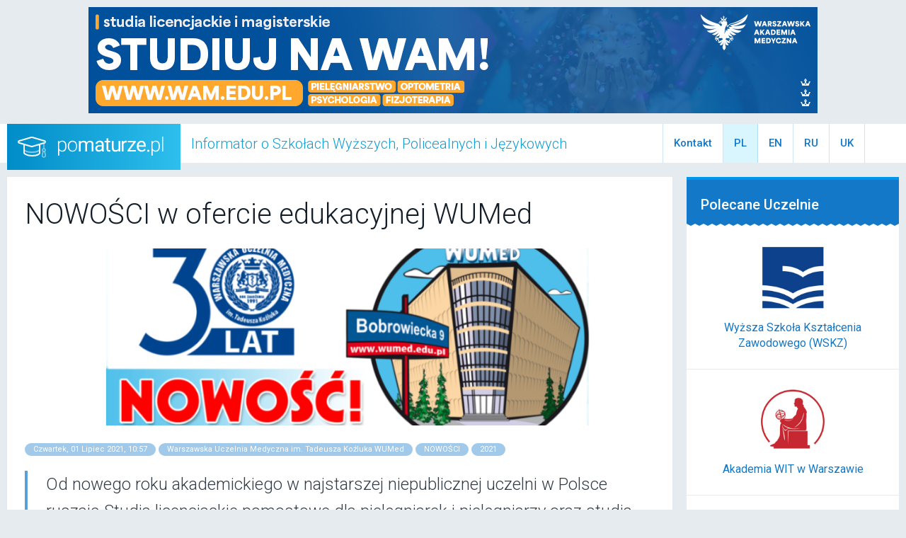

--- FILE ---
content_type: text/html; charset=UTF-8
request_url: https://www.pomaturze.pl/news/nowosci+w+ofercie+edukacyjnej+wumed/1873
body_size: 22026
content:
<!DOCTYPE html>
<html>
	<head>
		
		<title>NOWOŚCI w ofercie edukacyjnej WUMed - pomaturze.pl</title>
		
		<meta charset="utf-8">
		<meta http-equiv="x-ua-compatible" content="ie=edge,chrome=1">
		<meta name="viewport" content="width=device-width, initial-scale=1, maximum-scale=1" />
		
		<meta name="description" content="Informator o Szkołach Wyższych i Policealnych - pomaturze.pl" />
		<meta name="keywords" content="informator, szkoly, wyzsze, policealne, uczelnie, studia, uniwersytety, rankingi, prezentacje, matura" />
		
		<meta name="copyright" content="(C) 2026 pcart | All right reserved." />
		<meta name="authors" content="Peter Dziembor & Kacper Kucinski" />
		<meta name="coverage" content="Worldwide" />
		<meta name="language" content="PL" />
		<meta name="country" content="PL" />
		
		<base href="https://www.pomaturze.pl/" />
		
		<link rel="stylesheet" href="/templates/css/app.css?6a060a5e56a7802447b1fe5d33b03058">
		<link rel="stylesheet" href="/templates/css/lightbox.min.css?6a060a5e56a7802447b1fe5d33b03058">
		<link rel="stylesheet" href="/templates/css/jquery-ui.min.css">
		<link rel="stylesheet" href="/templates/css/extras.css?6a060a5e56a7802447b1fe5d33b03058">
		
		<link rel="manifest" href="/manifest.json">
		
		<link rel="apple-touch-icon" sizes="120x120" href="/templates/images/apple-touch-icon-120.png">
		<link rel="apple-touch-icon" sizes="152x152" href="/templates/images/apple-touch-icon-152.png">
		<link rel="apple-touch-icon" sizes="167x167" href="/templates/images/apple-touch-icon-167.png">
		<link rel="apple-touch-icon" sizes="180x180" href="/templates/images/apple-touch-icon-180.png">

		<link rel="icon" type="image/png" href="/templates/images/favicon-32x32.png" sizes="32x32">
		<link rel="icon" type="image/png" href="/templates/images/favicon-16x16.png" sizes="16x16">
		
		<meta name="theme-color" content="#1478c8">
		<meta name="application-name" content="Pomaturze">
		<meta name="msapplication-TileColor" content="#1478c8">
		<meta name="msapplication-TileImage" content="/templates/images/mstile-144x144.png">
		
		<link rel="mask-icon" href="/templates/images/safari-pinned-tab.svg" color="#5bbad5">
		
		<meta name="thumbnail" content="/templates/images/apple-touch-icon-120.png">
		
		<meta name="twitter:card" content="summary" />
		<meta name="twitter:title" content="NOWOŚCI w ofercie edukacyjnej WUMed - pomaturze.pl" />
		<meta name="twitter:description" content="Informator o szkołach wyższych, policealnych i językowych - znajdziesz tu adresy szkół, informacje o zasadach rekrutacji, wypowiedzi kadry nauczającej i prezentacje współpracujących z nami szkół." />
		<meta name="twitter:image" content="https://www.pomaturze.pl/templates/images/pomaturze-icon-ogp.jpg" />
		<meta name="twitter:url" content="https://www.pomaturze.pl">

		<meta property="og:title" content="NOWOŚCI w ofercie edukacyjnej WUMed - pomaturze.pl">
		<meta property="og:type" content="website">
		<meta property="og:url" content="https://www.pomaturze.pl/news/nowosci+w+ofercie+edukacyjnej+wumed/1873">
		<meta property="og:image" content="https://www.pomaturze.pl/templates/images/pomaturze-icon-ogp.jpg">
		<meta property="og:image:width" content="1200">
		<meta property="og:image:height" content="1200">
		<meta property="og:site_name" content="NOWOŚCI w ofercie edukacyjnej WUMed - pomaturze.pl">
		<meta property="og:description" content="Informator o szkołach wyższych, policealnych i językowych - znajdziesz tu adresy szkół, informacje o zasadach rekrutacji, wypowiedzi kadry nauczającej i prezentacje współpracujących z nami szkół.">
		<meta property="fb:app_id" content="748493392171429">
		
		<meta name="google-site-verification" content="X1_lJOi93dOFanW5fepiaKdiXW7vh67z2iVzeDB_UDs" />

	</head>
<body>

	<div class="column row"><div class="promo--placeholder promo--placeholder--top h150 mt10 mb15"><div class="banner-place"><a target="_blank" href="/reklama/353/klik"><img src="/pliki/reklama/image/2051492357.jpg"></a> </div></div></div>	
	
<svg xmlns="http://www.w3.org/2000/svg" style="display: none;">
	
	<!-- icons below were designed as 20x20px on 20x20 viewbox -->
	<g id="icon-social_facebook">
		<path d="M10 .4C4.698.4.4 4.698.4 10s4.298 9.6 9.6 9.6 9.6-4.298 9.6-9.6S15.302.4 10 .4zm2.274 6.634H10.83c-.17 0-.36.225-.36.524V8.6h1.805l-.273 1.486H10.47v4.46H8.767v-4.46H7.222V8.6h1.545v-.874c0-1.254.87-2.273 2.064-2.273h1.444v1.58z"/>
	</g>
	<g id="icon-social_instagram">
		<path d="M13.5 6.7c-.2-.4-.5-.8-.9-.9-.3-.1-.6-.2-.9-.2h-4c-.3 0-.6.1-.9.2-.6.1-.9.4-1.1.9-.1.2-.2.6-.2.9v4c0 .3.1.6.2.9.2.4.5.8.9.9.3.1.6.2.9.2h4c.3 0 .6-.1.9-.2.4-.2.8-.5.9-.9.1-.3.2-.6.2-.9v-2-2c.2-.3.1-.7 0-.9zm-3.9 5.5C8.2 12.2 7 11 7 9.6S8.2 7 9.6 7s2.6 1.1 2.6 2.6c0 1.4-1.2 2.6-2.6 2.6zm2.7-4.7c-.3 0-.6-.3-.6-.6s.3-.6.6-.6.6.3.6.6-.3.6-.6.6zm-2.7.4c.9 0 1.7.7 1.7 1.7s-.7 1.7-1.7 1.7-1.7-.7-1.7-1.7.8-1.7 1.7-1.7zm0-7.9C4.3 0 0 4.3 0 9.6s4.3 9.6 9.6 9.6 9.6-4.3 9.6-9.6S14.9 0 9.6 0zm5 11.7c0 .4-.1.8-.2 1.2-.3.7-.8 1.2-1.5 1.5-.4.1-.8.2-1.2.2H7.5c-.4 0-.8-.1-1.2-.2-.7-.3-1.2-.8-1.5-1.5-.1-.4-.2-.8-.2-1.2V9.6 7.5c0-.4.1-.8.2-1.2.3-.7.8-1.2 1.5-1.5.4-.1.8-.2 1.2-.2h4.2c.4 0 .8.1 1.2.2.7.3 1.2.8 1.5 1.5.1.4.2.8.2 1.2v4.2z"/>
	</g>
	<g id="icon-social_linkedin">
		<path d="M10 .4C4.698.4.4 4.698.4 10s4.298 9.6 9.6 9.6 9.6-4.298 9.6-9.6S15.302.4 10 .4zM7.65 13.98H5.706V7.722H7.65v6.256zm-.984-7.025c-.614 0-1.01-.435-1.01-.973 0-.55.408-.97 1.035-.97.628 0 1.012.42 1.024.97 0 .538-.396.973-1.048.973zm8.084 7.024h-1.944V10.51c0-.807-.282-1.355-.985-1.355-.536 0-.855.37-.996.728-.052.127-.065.307-.065.486v3.608H8.813v-4.26c0-.78-.025-1.434-.05-1.996h1.688l.09.87h.038c.256-.41.883-1.01 1.932-1.01 1.28 0 2.238.856 2.238 2.698v3.7z"/>
	</g>
	<g id="icon-social_twitter">
		<path d="M10 .4C4.698.4.4 4.698.4 10s4.298 9.6 9.6 9.6 9.6-4.298 9.6-9.6S15.302.4 10 .4zm3.905 7.864c.004.082.005.164.005.244 0 2.5-1.9 5.38-5.38 5.38-1.067 0-2.06-.31-2.897-.85.147.02.298.026.45.026.887 0 1.702-.3 2.35-.81-.828-.015-1.526-.56-1.767-1.31.115.02.233.032.355.032.173 0 .34-.023.5-.066C6.653 10.736 6 9.972 6 9.056v-.023c.255.14.547.227.857.237-.51-.34-.842-.918-.842-1.575 0-.346.093-.672.256-.95C7.207 7.887 8.6 8.64 10.17 8.72c-.032-.138-.048-.282-.048-.43 0-1.044.846-1.892 1.89-1.892.544 0 1.036.23 1.38.598.432-.086.836-.242 1.2-.46-.14.442-.44.813-.83 1.048.383-.047.747-.148 1.086-.3-.253.38-.574.714-.943.98z"/>
	</g>
	<g id="icon-social_youtube">
		<path d="M11.603 9.833L9.357 8.785c-.196-.09-.357.01-.357.228v1.974c0 .217.16.32.357.228l2.245-1.048c.197-.092.197-.242 0-.334zM10 .4C4.698.4.4 4.698.4 10s4.298 9.6 9.6 9.6 9.6-4.298 9.6-9.6S15.302.4 10 .4zm0 13.5c-4.914 0-5-.443-5-3.9s.086-3.9 5-3.9 5 .443 5 3.9-.086 3.9-5 3.9z"/>
	</g>
	<g id="icon-social_vimeo">
		<path d="M10 .4C4.698.4.4 4.698.4 10s4.298 9.6 9.6 9.6 9.6-4.298 9.6-9.6S15.302.4 10 .4zm4.4 7.75c-.507 2.916-3.347 5.387-4.2 5.95-.854.563-1.634-.226-1.916-.823-.324-.682-1.293-4.373-1.547-4.68-.254-.306-1.016.307-1.016.307l-.368-.494S6.9 6.527 8.076 6.293c1.248-.25 1.246 1.95 1.546 3.174.29 1.183.486 1.86.74 1.86.253 0 .738-.66 1.268-1.67.532-1.013-.022-1.907-1.06-1.27.414-2.54 4.34-3.153 3.83-.237z"/>
	</g>
	<g id="icon-social_twitter-nocircle">
  		<path d="M16.4 6.7v.4c0 4.3-3.3 9.3-9.3 9.3-1.9 0-3.6-.5-5-1.5h.8c1.5 0 3-.5 4.1-1.4-1.4 0-2.6-1-3.1-2.3.2 0 .4.1.6.1.3 0 .6 0 .9-.1-1.6-.2-2.8-1.5-2.8-3.1.4.2.9.4 1.5.4-.9-.6-1.4-1.6-1.4-2.7 0-.6.2-1.2.4-1.7 1.6 2 4 3.3 6.8 3.4-.1-.2-.1-.5-.1-.7 0-1.8 1.5-3.3 3.3-3.3.9 0 1.8.4 2.4 1 .7-.1 1.4-.4 2.1-.8-.2.8-.8 1.4-1.4 1.8.6 0 1.2-.2 1.8-.5-.4.7-1 1.3-1.6 1.7z"/>
	</g>
	<g id="icon-social_facebook-nocircle">
		<path d="M8 7.3H6V10h2v8h3.3v-8h2.4l.3-2.7h-2.7V6.2c0-.6.1-.9.7-.9h2V2h-2.5C9.1 2 8 3.1 8 5.1v2.2z"/>
	</g>
	<g id="icon-share">
		<path id="share-lines" d="M31.6 33.1l-16.7-6.4 1.5-3.7-1.4-3.7 16.6-6.4 1.5 3.8L16.6 23l16.5 6.3z"/>
		<path id="share-dotts" d="M11 16c-3.9 0-7 3.1-7 7s3.1 7 7 7 7-3.1 7-7-3.1-7-7-7zm0 10c-1.7 0-3-1.3-3-3s1.3-3 3-3 3 1.3 3 3-1.3 3-3 3zM37 6c-3.9 0-7 3.1-7 7s3.1 7 7 7 7-3.1 7-7-3.1-7-7-7zm0 10c-1.7 0-3-1.3-3-3s1.3-3 3-3 3 1.3 3 3-1.3 3-3 3zm7 17c0 3.9-3.1 7-7 7s-7-3.1-7-7 3.1-7 7-7 7 3.1 7 7zm-4 0c0-1.7-1.3-3-3-3s-3 1.3-3 3 1.3 3 3 3 3-1.3 3-3z"/>
	</g>
	
	<!-- icons below were designed as 24x24px on 48x48 viewbox -->
	<g id="icon-heart">
		<path d="M39 12.5c-3.5-3.3-9.2-3.3-12.7 0L24 14.7l-2.4-2.2c-3.5-3.3-9.2-3.3-12.7 0C5 16.2 5 22.2 9 25.9L24 40l15-14.1c4-3.7 4-9.7 0-13.4z" />
	</g>
	<g id="icon-heart-outline">
		<path d="M32.7 14c1.4 0 2.6.5 3.6 1.4 1.1 1 1.7 2.4 1.7 3.8s-.6 2.8-1.7 3.8L24 34.5 11.7 23c-1.1-1-1.7-2.4-1.7-3.8s.6-2.8 1.7-3.8c.9-.9 2.2-1.4 3.6-1.4s2.6.5 3.6 1.4l2.4 2.2 2.7 2.6 2.7-2.6 2.4-2.2c1-.9 2.2-1.4 3.6-1.4m0-4c-2.3 0-4.6.8-6.3 2.5L24 14.7l-2.4-2.2c-1.7-1.6-4-2.5-6.3-2.5s-4.6.8-6.3 2.5c-4 3.7-4 9.7 0 13.4L24 40l15-14.1c3.9-3.7 3.9-9.7 0-13.4-1.7-1.7-4-2.5-6.3-2.5z"/>
	</g>
	<g id="icon-print">
		<path id="paper" d="M12 32v10h24V32h-4v6H16v-6h-4zm24-18h-4v-4H16v4h-4V6h24v8z"/>
		<path id="paper_lines" d="M29 30H19c-.6 0-1 .4-1 1s.4 1 1 1h10c.6 0 1-.4 1-1s-.4-1-1-1zm0 4H19c-.6 0-1 .4-1 1s.4 1 1 1h10c.6 0 1-.4 1-1s-.4-1-1-1z"/>
		<path id="printer" d="M41 14H7c-1.7 0-3 1.3-3 3v12c0 1.7 1.3 3 3 3h9v-4h16v4h9c1.7 0 3-1.3 3-3V17c0-1.7-1.3-3-3-3zm-1 14h-4v-4H12v4H8V18h32v10z"/>
	</g>
	<g id="icon-next">
		<polyline points="22,14 32,24 22,34"/>
	</g>
	<g id="icon-prev">
		<polyline points="26,14 16,24 26,34"/>
	</g>
	<g id="icon-ellipsis">
		<path d="M12,26h1 M22,26h1 M32,26h1"/>
	</g>
	<g id="icon-burger">
		<path d="M44 14c0 1.1-.9 2-2 2H6c-1.1 0-2-.9-2-2s.9-2 2-2h36c1.1 0 2 .9 2 2zm-2 8H6c-1.1 0-2 .9-2 2s.9 2 2 2h36c1.1 0 2-.9 2-2s-.9-2-2-2zm0 10H6c-1.1 0-2 .9-2 2s.9 2 2 2h36c1.1 0 2-.9 2-2s-.9-2-2-2z"/>
	</g>
	<g id="icon-position">
		<path d="M24 44c-.5 0-1-.2-1.4-.6C22.1 42.9 10 30.7 10 18c0-7.7 6.3-14 14-14s14 6.3 14 14c0 12.7-12.1 24.9-12.6 25.4-.4.4-.9.6-1.4.6zm0-36c-5.5 0-10 4.5-10 10 0 8.6 6.9 17.5 10 21 3.1-3.5 10-12.4 10-21 0-5.5-4.5-10-10-10z"/>
		<path d="M24 24c-3.3 0-6-2.7-6-6s2.7-6 6-6 6 2.7 6 6-2.7 6-6 6zm0-8c-1.1 0-2 .9-2 2s.9 2 2 2 2-.9 2-2-.9-2-2-2z"/>
	</g>
	<g id="icon-presentation">
		<path d="M42 12h-4v4h2v22H29.4c-.5.4-1 .8-1.5 1.4-.3.4-.9.6-1.5.6h-4.9c-.6 0-1.1-.2-1.5-.6-.5-.5-.9-1-1.5-1.4H8V16h2v-4H6c-1.1 0-2 .9-2 2v26c0 1.1.9 2 2 2h14.5l.5.3c.3.2.6.2.9.2H26c.3 0 .6-.1.9-.2l.6-.3H42c1.1 0 2-.9 2-2V14c0-1.1-.9-2-2-2z"/>
		<path d="M21.6 40h4.9c.6 0 1.1-.2 1.5-.6 2-2.2 4.7-3.4 8.1-3.4 1.1 0 2-.9 2-2V6c0-1.1-.9-2-2-2-6.7 0-10.2 2.3-12 4.2C22.2 6.3 18.7 4 12 4c-1.1 0-2 .9-2 2v28c0 1.1.9 2 2 2 3.4 0 6.2 1.1 8.1 3.4.3.4.9.6 1.5.6zM26 12.3s0-.1.1-.1c.2-.4 1.6-3.6 7.9-4.1v24c-3.6.4-6.1 1.8-8 3.5V12.3zM14 8.1c6.3.6 7.8 3.7 7.9 4.1 0 0 0 .1.1.1v23.3c-1.9-1.7-4.4-3.1-8-3.5v-24z"/>
	</g>
	<g id="icon-list">
		<path d="M20.6 8c.7-1.2 2-2 3.4-2 1.5 0 2.7.8 3.4 2h4.3c-.9-3.4-4-6-7.7-6s-6.8 2.6-7.7 6h4.3z"/>
		<path d="M38 44H10c-1.1 0-2-.9-2-2V10c0-1.1.9-2 2-2h28c1.1 0 2 .9 2 2v32c0 1.1-.9 2-2 2zm-26-4h24V12H12v28z"/>
		<path d="M20 18c0 1.1-.9 2-2 2s-2-.9-2-2 .9-2 2-2 2 .9 2 2zm-2 6c-1.1 0-2 .9-2 2s.9 2 2 2 2-.9 2-2-.9-2-2-2zm0 8c-1.1 0-2 .9-2 2s.9 2 2 2 2-.9 2-2-.9-2-2-2zm6-12h6c1.1 0 2-.9 2-2s-.9-2-2-2h-6c-1.1 0-2 .9-2 2s.9 2 2 2zm6 12h-6c-1.1 0-2 .9-2 2s.9 2 2 2h6c1.1 0 2-.9 2-2s-.9-2-2-2zm0-8h-6c-1.1 0-2 .9-2 2s.9 2 2 2h6c1.1 0 2-.9 2-2s-.9-2-2-2z"/>
	</g>

	<!-- icons below were designed as 24x24px on 24x24 viewbox -->
	<g id="icon-spinner" fill="rgb(255,255,255)">
		<circle opacity="1"   cx="12" cy="2" r="2"/>
		<circle opacity="0.9" cx="4.9" cy="4.9" r="2"/>
		<circle opacity="0.8" cx="2" cy="12" r="2"/>
		<circle opacity="0.7" cx="4.9" cy="19.1" r="2"/>
		<circle opacity="0.6" cx="12" cy="22" r="2"/>
		<circle opacity="0.5" cx="19.1" cy="19.1" r="2"/>
		<circle opacity="0.4" cx="22" cy="12" r="2"/>
		<circle opacity="0.3" cx="19.1" cy="4.9" r="2"/>
	</g>

	<!-- icons below were designed as 22x22px on 22x22 viewbox -->
	<g id="icon-close">
		<line x1="7" y1="7" x2="15" y2="15"/>
		<line x1="15" y1="7" x2="7" y2="15"/>
	</g>
	<g id="icon-close-large">
		<line x1="5" y1="5" x2="17" y2="17"/>
		<line x1="17" y1="5" x2="5" y2="17"/>
	</g>
</svg>

<!-- header -->
<header>
	<div class="column row set-relative">
		<a href="/" class="logo--pomaturze" title="Pomaturze.pl"></a>
		<p class="header--title">Informator o Szkołach Wyższych, Policealnych i Językowych</p>
		<a href="#" class="button_menu--mobile" title="Pomaturze.pl"><svg viewBox="0 -6 48 48" width="24" height="24"><use xlink:href="#icon-burger"></use></svg></a>
		<!--<a href="#" class="polubione--mobile is-active"><span id="fav-count-mobile">0</span> <svg viewBox="0 0 48 48" width="24" height="24"><use xlink:href="#icon-heart"></use></svg></a>-->
		<ul class="header__navigation">
			<!--<li><a class="polubione is-active show-for-medium" href="/favourites/">Polubione <span id="fav-count">0</span></a></li>-->
			<li><a class="kontakt is-active hidewhenseatchout" href="/static/kontakt/">Kontakt</a></li>
			<li title="Zmień jezyk strony na polski" id="lang-pl" class="notranslate hidewhenseatchout"><a onclick="setglang('pl')">PL</a></li>
			<li title="Change website language to english" id="lang-en" class="notranslate hidewhenseatchout"><a onclick="setglang('en')">EN</a></li>
			<li title="Zmień jezyk strony na rosyjski" id="lang-ru" class="notranslate hidewhenseatchout"><a onclick="setglang('ru')">RU</a></li>
			<li title="" id="lang-uk" class="notranslate hidewhenseatchout"><a onclick="setglang('uk')">UK</a></li>
					<li><form action="/search/" method="post"><input type="search" name="nazwa" class="top-search topsearchname" placeholder="" id="searchname" autocomplete="off" /><input type="hidden" name="publiczne" value="on" /><input type="hidden" name="niepubliczne" value="on" /></form></li>
				</ul>
					<div id="searchnameres" class="searchnameres-top notranslate"></div>
			<input type="hidden" value="" id="searchmiastoadd" autocomplete="off" />
			</div>
</header>
	
	
<main class="bkg-grey235">
	<section class="ph20r">
		<div class="row">
			<div class="large-9 columns">
				<div class="bkg-white has-shadow p25r mb20 card--article">

					<h2>NOWOŚCI w ofercie edukacyjnej WUMed</h2>

					<div class="card--article__header" style="background: url('../../images/1627809808_studia_pomostowe_warszawa_wumed_nowosci_2021.jpg') no-repeat center / cover;"></div>

					<div class="card--article__tags"> 
						<span class="tag--meta">Czwartek, 01 Lipiec 2021, 10:57</span>
						<span class="tag--meta color--white"><a href="/szkola/warszawska+uczelnia+medyczna+im+tadeusza+kozluka+wumed/153:2543">Warszawska Uczelnia Medyczna im. Tadeusza Koźluka WUMed</a></span>						 <span class="tag--meta">NOWOŚCI</span>  <span class="tag--meta"> 2021</span> 					</div>

					<p class="lead">Od nowego roku akademickiego w najstarszej niepublicznej uczelni w Polsce ruszają Studia licencjackie pomostowe dla pielęgniarek i pielęgniarzy oraz studia podyplomowe Administracja w sytuacji masowych zagrożeń zdrowia.</p>					<p><em><strong>Zdecydowaliśmy się na wprowadzenie <a href="https://wumed.edu.pl/pl/kierunki-studiow/pielegniarstwo/studia-licencjackie-pomostowe.html" onclick="tol('https://wumed.edu.pl/pl/kierunki-studiow/pielegniarstwo/studia-licencjackie-pomostowe.html');" target="_blank" rel="noopener">studi&oacute;w pomostowych</a> </strong>licencjackich dla pielęgniarek i pielęgniarzy uznając to za nasz obowiązek jako uczelni medycznej. Czujemy się odpowiedzialni za dopełnienie systemu ochrony zdrowia profesjonalnymi kadrami medycznym</em>i - m&oacute;wi prof. Joanna Jasińska, prorektor ds. dydaktyki i rozwoju Warszawskiej Uczelni Medycznej.</p>
<div class="highlight">Oferta skierowana jest do os&oacute;b pracujących w zawodzie pielęgniarki bądź pielęgniarza, posiadających wykształcenie średnie. Studia trwają 1 - 1,5 roku. W kr&oacute;tkim czasie dają możliwość podniesienia kwalifikacji na każdym etapie realizacji praktyki zawodowej.&nbsp;</div>
<p><em>To szansa wzbogacenia kompetencji pielęgniarek, pielęgniarzy dyplomowanych i uzyskanie tytułu licencjata pielęgniarstwa. Warunkiem podjęcia nauki na studiach pomostowych jest posiadanie świadectwa maturalnego, prawa wykonywania zawodu lub posiadanie ograniczonego prawa wykonywania zawodu.&nbsp;</em></p>
<p><em>Studia przeznaczone są dla absolwent&oacute;w medycznych szk&oacute;ł zawodowych i trwają w zależności od typu ukończonej szkoły średniej - od 2 do 3 semestr&oacute;w.</em> - dodaje prof. Jasińska.</p>
<p>W wyniku kształcenia absolwent będzie przygotowany do realizacji zadań zapobiegawczych, diagnostycznych, leczniczych i rehabilitacyjnych oraz zadań z zakresu promocji zdrowia w stosunku do zdrowych, chorych i niepełnosprawnych. Będzie gotowy do rozpoznawania i oceny warunk&oacute;w i potrzeb zdrowotnych oraz problem&oacute;w pielęgnacyjnych, komunikowania się z pacjentami i wsp&oacute;łpracownikami, udziału w prowadzeniu badań naukowych z zakresu pielęgniarstwa.</p>
<p style="text-align: center;"><img src="../../images/1627808867_wumed_prof_jasinska.jpg" alt="" width="1000" height="664" /><br />Prorektor WUMed dr hab. Joanna Jasińska - prof. WUMed</p>
<p><strong>Studia podyplomowe <a href="https://wumed.edu.pl/pl/studia-podyplomowe/kierunki/studia-podyplomowe-interdyscyplinarne-administracja-w-sytuacji-masowych-zagrozen-zdrowia.html" onclick="tol('https://wumed.edu.pl/pl/studia-podyplomowe/kierunki/studia-podyplomowe-interdyscyplinarne-administracja-w-sytuacji-masowych-zagrozen-zdrowia.html');" target="_blank" rel="noopener">Administracja w sytuacji masowych zagrożeń zdrowia</a>,&nbsp; to jedyne takie studia w Polsce.</strong></p>
<p><em>Gwarantujemy zajęcia&nbsp; hybrydowe, stacjonarnie - w małych grupach. Oferujemy materiały dydaktyczne opracowane przez najlepszych wykładowc&oacute;w. Jak na wszystkich naszych kierunkach także i tu, zależy nam na powiązaniu teorii z praktyką. Wśr&oacute;d nauczycieli - tylko praktycy z wieloletnim doświadczeniem w obszarze zdrowia publicznego, administracji publicznej i medycyny</em> - zapewnia prorektor Jasińska.</p>
<p>Podczas studi&oacute;w będzie można nauczyć się m.in.: praktycznego diagnozowania przyczyn i przebiegu konkretnych proces&oacute;w i zjawisk administracyjno-prawnych, społecznych i medycznych oraz analizowania przyczyn i przebiegu zarządzania kryzysowego w sytuacji masowych zagrożeń zdrowia. Studenci zdobędą także umiejętności: realizacji&nbsp; zadań administracji publicznej systemu ochrony zdrowia, w tym&nbsp; zarządzania kryzysowego w sytuacji masowych zagrożeń zdrowia jak r&oacute;wnież zapobiegania masowym zagrożeniom zdrowia publicznego.</p>
<p><em>Jesteśmy przekonani, że absolwenci studi&oacute;w podyplomowych będą w pełni przygotowani do pracy w sztabach kryzysowych jednostek ochrony zdrowia. Uzyskają także świadectwo ukończenia Studi&oacute;w Podyplomowych, na życzenie r&oacute;wnież w języku angielskim</em> &ndash; dodaje proj. Joanna Jasińska.</p>					
					<hr><div class="highlight" id="ramka_footer"><h4><a href="https://wumed.edu.pl/" target="_blank" rel="noopener">O Warszawskiej Uczelni Medycznej im. Tadeusza Koźluka</a></h4>
<hr />
<p><strong><a href="https://wumed.edu.pl/" target="_blank" rel="noopener">Warszawska Uczelnia Medyczna</a></strong> to pierwsza niepubliczna uczelnia wyższa w Polsce. Kształci student&oacute;w od 1991r. Łączy tradycję i doświadczenie, z najnowszymi technologiami. Misją uczelni jest wykształcenie profesjonalnej kadry w zawodach medycznych i tych z dziedziny nauk o zdrowiu. Uczelnia wypełnia ją, prowadząc studia licencjackie i magisterskie na kierunkach: pielęgniarstwo, położnictwo, elektroradiologia, ratownictwo medyczne (licencjat), kosmetologia, dietetyka, jednolite studia magisterskie na kierunku fizjoterapia, studia pomostowe licencjackie na kierunkach pielęgniarstwo i położnictwo. Studia prowadzone są w trybie stacjonarnym i niestacjonarnym.&nbsp;</p>
<p>WUMed oferuje także kształcenie podyplomowe w<a href="https://ikpmed.wumed.edu.pl/" target="_blank" rel="noopener"> Instytucie Kształcenia Podyplomowego Kadr Medycznych</a>. Atutem uczelni są profesjonalnie wyposażone pracownie umiejętności praktycznych. Do dyspozycji student&oacute;w oddano m.in. pracownie: umiejętności pielęgniarskich dla pacjent&oacute;w dorosłych i pediatrycznych, badań fizykalnych, podstaw ratownictwa medycznego, kinezyterapii, fizykoterapii, terapii manualnej, ćwiczeń grupowych, pracownie anatomii, fizjologii i diagnostyki funkcjonalnej. Do zajęć dydaktycznych wykorzystywane są także profesjonalne pracownie dietetyczne i kosmetologiczne oraz komputerowe z najnowocześniejszym sprzętem i oprogramowaniem. Warszawska Uczelnia Medyczna wsp&oacute;łpracuje z <a href="https://wumed.edu.pl/pl/o-uczelni/partnerzy-uczelni.html" target="_blank" rel="noopener">renomowanymi jednostkami ochrony zdrowia</a> na terenie Warszawy i okolic, oferując swoim studentom możliwość odbywania zajęć praktycznych r&oacute;wnież&nbsp; w realiach szpitala czy przychodni.&nbsp;&nbsp;</p>
<p>Atutem uczelni jest własny, rozbudowany, komfortowy kampus w dogodnej lokalizacji stolicy.<br />Do dyspozycji student&oacute;w oddano: kilkadziesiąt sal dydaktycznych, bibliotekę uczelnianą, punkt gastronomiczne, salę sportową, amfiteatr, parking strzeżony i ogrody rektorskie.&nbsp;</p>
<p style="text-align: center;"><a href="https://wumed.edu.pl/pl/o-uczelni/partnerzy-uczelni.html" target="_blank" rel="noopener"><img style="color: #141e28; font-size: 14px;" src="https://www.pomaturze.pl/images/1589875391_warszawska_uczelnia_medyczna.jpg" alt="" width="150" height="150" /></a></p></div>					
					<br />
					<div class="newsnavi"><a onmouseover="sttn('Co robi nauczyciel po Uniwersytecie Pedagogicznym w Krakowie, który nie pracuje w szkole?  (Czwartek, 01 Lipiec 2021)')" onmouseout="sttn('')" href="/news/co+robi+nauczyciel+po+uniwersytecie+pedagogicznym+w+krakowie+ktory+nie+pracuje+w+szkole/1889">&laquo; poprzedni</a> | <a href="/news/">powrót do spisu</a> | <a onmouseover="sttn('Studiuj DIETETYKĘ w Wyższej Szkole Zdrowia w Gdańsku (Czwartek, 01 Lipiec 2021)')" onmouseout="sttn('')" href="/news/studiuj+dietetyke+w+wyzszej+szkole+zdrowia+w+gdansku/1881">następny &raquo;</a></div>
					<br />
					<div id="ntnext">&nbsp;</div>
					<br />
					
				</div>
				
				<div class="column row">
					<div class="promo--placeholder promo--placeholder--bottom h200 mt10 mb20"><div class="banner-place"><a target="_blank" href="/reklama/330/klik"><img src="/pliki/reklama/image/1099293677.jpg"></a> </div></div>
				</div>
				
				<div class="row">
			  <div class="large-10 columns">
				<h2 class="header--section">Powiązane artykuły</h2>
			  </div><div class="large-2 columns">
					<a class="button small" onclick="showmorerelated()">Zobacz wszystkie</a>
			  
			  </div></div>
			  
			  <div class="row" data-equalizer>
			
			<div class="large-4 medium-6 columns">
				<div class="card--newsitem bkg-white has-shadow mb20" data-equalizer-watch>
					<a href="/news/najwyzsze+zarobki+po+wumed/2629/" class="card--newsitem__header" style="background: url('../../images/1759818862_wumed_zarobki.jpg') no-repeat center / cover;"></a>
					<div class="p25r">
						<h3><a href="/news/najwyzsze+zarobki+po+wumed/2629/">Najwyższe zarobki po WUMed!</a></h3>
						<p>Nie tylko kierunek studiów, ale także uczelnia, w której się studiuje gwarantuje wysokość przyszłych dochodów.
</p>
						<a class="link" href="/news/najwyzsze+zarobki+po+wumed/2629/">czytaj dalej</a>
						<div class="card--newsitem__footer">
							<span class="tag--meta">Wtorek, 07 Październik 2025</span>
							 <span class="tag--meta">zarobki</span>  <span class="tag--meta"> praca</span>  <span class="tag--meta"> Warszawa</span> 
						</div>
					</div>
				</div>
			</div>
			
			
			
			<div class="large-4 medium-6 columns">
				<div class="card--newsitem bkg-white has-shadow mb20" data-equalizer-watch>
					<a href="/news/trwa+rekrutacja+na+kierunek+elektroradiologia/2569/" class="card--newsitem__header" style="background: url('../../images/1750927668_elektroradiolog_studia.jpg') no-repeat center / cover;"></a>
					<div class="p25r">
						<h3><a href="/news/trwa+rekrutacja+na+kierunek+elektroradiologia/2569/">Trwa rekrutacja na kierunek ELEKTRORADIOLOGIA</a></h3>
						<p>Elektroradiolog – zawód przyszłości! Bez diagnostyki obrazowej nie ma współczesnej medycyny.
</p>
						<a class="link" href="/news/trwa+rekrutacja+na+kierunek+elektroradiologia/2569/">czytaj dalej</a>
						<div class="card--newsitem__footer">
							<span class="tag--meta">Czwartek, 26 Czerwiec 2025</span>
							 <span class="tag--meta">rekrutacja 2025/2026</span> 
						</div>
					</div>
				</div>
			</div>
			
			
			
			<div class="large-4 medium-6 columns">
				<div class="card--newsitem bkg-white has-shadow mb20" data-equalizer-watch>
					<a href="/news/czekamy+na+ludzi+odwaznych/2603/" class="card--newsitem__header" style="background: url('../../images/1756702550_warszawska_uczelnia_medyczna_2025.jpg') no-repeat center / cover;"></a>
					<div class="p25r">
						<h3><a href="/news/czekamy+na+ludzi+odwaznych/2603/">Czekamy na ludzi odważnych!</a></h3>
						<p>Rekrutacja na rok akademicki 2025/2026 w Warszawskiej Uczelni Medycznej dobiega końca. Chętni mają czas do 30 września!</p>
						<a class="link" href="/news/czekamy+na+ludzi+odwaznych/2603/">czytaj dalej</a>
						<div class="card--newsitem__footer">
							<span class="tag--meta">Niedziela, 01 Czerwiec 2025</span>
							 <span class="tag--meta">rekrutacja 2025/2026</span> 
						</div>
					</div>
				</div>
			</div>
			
			<div id="morerelated">
			
			<div class="large-4 medium-6 columns">
				<div class="card--newsitem bkg-white has-shadow mb20" data-equalizer-watch>
					<a href="/news/wspolczesne+pielegniarstwo+wymaga+nie+tylko+empatii/2538/" class="card--newsitem__header" style="background: url('../../images/1747218333_pielegniarstwo_warszawa_wumed_rekrutacja_2025.jpg') no-repeat center / cover;"></a>
					<div class="p25r">
						<h3><a href="/news/wspolczesne+pielegniarstwo+wymaga+nie+tylko+empatii/2538/">Współczesne pielęgniarstwo wymaga nie tylko empatii</a></h3>
						<p>Pielęgniarki wciąż najbardziej poszukiwane w ochronie zdrowia. Prestiż społeczny zawodu również nie maleje.</p>
						<a class="link" href="/news/wspolczesne+pielegniarstwo+wymaga+nie+tylko+empatii/2538/">czytaj dalej</a>
						<div class="card--newsitem__footer">
							<span class="tag--meta">Poniedziałek, 14 Kwiecień 2025</span>
							 <span class="tag--meta">rekrutacja 2025/2026</span> 
						</div>
					</div>
				</div>
			</div>
			
			
			
			<div class="large-4 medium-6 columns">
				<div class="card--newsitem bkg-white has-shadow mb20" data-equalizer-watch>
					<a href="/news/czy+ai+zastapi+czlowieka/2580/" class="card--newsitem__header" style="background: url('../../images/1753173776_al_warszawska_uczelnia_medyczna.jpg') no-repeat center / cover;"></a>
					<div class="p25r">
						<h3><a href="/news/czy+ai+zastapi+czlowieka/2580/">Czy AI zastąpi człowieka?</a></h3>
						<p>rozmowa z dr. inżynierem nauk technicznych w dyscyplinie Biocybernetyki i Inżynierii Biomedycznej, Marcinem Zaczykiem. 
</p>
						<a class="link" href="/news/czy+ai+zastapi+czlowieka/2580/">czytaj dalej</a>
						<div class="card--newsitem__footer">
							<span class="tag--meta">Piątek, 11 Kwiecień 2025</span>
							 <span class="tag--meta">studia 2025</span>  <span class="tag--meta"> Al</span> 
						</div>
					</div>
				</div>
			</div>
			
			
			
			<div class="large-4 medium-6 columns">
				<div class="card--newsitem bkg-white has-shadow mb20" data-equalizer-watch>
					<a href="/news/rekrutacja+na+rok+akademicki+202526+otwarta/2519/" class="card--newsitem__header" style="background: url('../../images/1744620568_wumed_rekrutacja_2025.jpg') no-repeat center / cover;"></a>
					<div class="p25r">
						<h3><a href="/news/rekrutacja+na+rok+akademicki+202526+otwarta/2519/">Rekrutacja na rok akademicki 2025/26 otwarta!</a></h3>
						<p>Zapisy potrwają do końca września jednak liczba miejsc jest ograniczona, nie warto więc zwlekać z decyzją</p>
						<a class="link" href="/news/rekrutacja+na+rok+akademicki+202526+otwarta/2519/">czytaj dalej</a>
						<div class="card--newsitem__footer">
							<span class="tag--meta">Piątek, 14 Luty 2025</span>
							 <span class="tag--meta">rekrutacja 2025/2026</span> 
						</div>
					</div>
				</div>
			</div>
			
			
			
			<div class="large-4 medium-6 columns">
				<div class="card--newsitem bkg-white has-shadow mb20" data-equalizer-watch>
					<a href="/news/uwaga+nowy+kierunek+studiow+w+warszawskiej+uczelni+medycznej/2311/" class="card--newsitem__header" style="background: url('../../images/1742453044_elektroradiologia_wumed_2025.jpg') no-repeat center / cover;"></a>
					<div class="p25r">
						<h3><a href="/news/uwaga+nowy+kierunek+studiow+w+warszawskiej+uczelni+medycznej/2311/">UWAGA! Nowy kierunek studiów w Warszawskiej Uczelni Medycznej!</a></h3>
						<p>Trwa rekrutacja na kierunek ELEKTRORADIOLOGIA. Jedyna niepubliczna uczelnia w woj. mazowieckim i jedna z nielicznych w Polsce zaprasza na studia licencjackie
i magisterskie.</p>
						<a class="link" href="/news/uwaga+nowy+kierunek+studiow+w+warszawskiej+uczelni+medycznej/2311/">czytaj dalej</a>
						<div class="card--newsitem__footer">
							<span class="tag--meta">Środa, 01 Styczeń 2025</span>
							 <span class="tag--meta">rekrutacja 2025</span>  <span class="tag--meta"> NOWY KIERUNEK</span> 
						</div>
					</div>
				</div>
			</div>
			
			
			
			<div class="large-4 medium-6 columns">
				<div class="card--newsitem bkg-white has-shadow mb20" data-equalizer-watch>
					<a href="/news/juz+czwarty+rok+z+rzedu+ratownicy+medyczni+w+czolowce+najbardziej+powazanych+przez+polakow+zawodow/2329/" class="card--newsitem__header" style="background: url('../../images/1722348216_ratownictwo_medyczne_wumed_studia_2024.jpg') no-repeat center / cover;"></a>
					<div class="p25r">
						<h3><a href="/news/juz+czwarty+rok+z+rzedu+ratownicy+medyczni+w+czolowce+najbardziej+powazanych+przez+polakow+zawodow/2329/">Już czwarty rok z rzędu ratownicy medyczni w czołówce najbardziej poważanych przez Polaków zawodów! </a></h3>
						<p>Aż 83 proc. respondentów uważa ratowników za najbardziej godnych zaufania.</p>
						<a class="link" href="/news/juz+czwarty+rok+z+rzedu+ratownicy+medyczni+w+czolowce+najbardziej+powazanych+przez+polakow+zawodow/2329/">czytaj dalej</a>
						<div class="card--newsitem__footer">
							<span class="tag--meta">Czwartek, 05 Grudzień 2024</span>
							 <span class="tag--meta">rekrutacja 2024/2025</span> 
						</div>
					</div>
				</div>
			</div>
			
			
			
			<div class="large-4 medium-6 columns">
				<div class="card--newsitem bkg-white has-shadow mb20" data-equalizer-watch>
					<a href="/news/kurs+to+za+malo/2357/" class="card--newsitem__header" style="background: url('../../images/1726555557_kosmetologia_studia_wumed.jpg') no-repeat center / cover;"></a>
					<div class="p25r">
						<h3><a href="/news/kurs+to+za+malo/2357/">Kurs to za mało!</a></h3>
						<p>Wybierając kosmetologa należy sprawdzić, czy ma ukończone studia na tym kierunku.
To podstawa.</p>
						<a class="link" href="/news/kurs+to+za+malo/2357/">czytaj dalej</a>
						<div class="card--newsitem__footer">
							<span class="tag--meta">Sobota, 01 Czerwiec 2024</span>
							 <span class="tag--meta">rekrutacja 2024/2025</span>  <span class="tag--meta"> WUMed</span> 
						</div>
					</div>
				</div>
			</div>
			
			
			
			<div class="large-4 medium-6 columns">
				<div class="card--newsitem bkg-white has-shadow mb20" data-equalizer-watch>
					<a href="/news/dietetyk+tylko+po+studiach/2336/" class="card--newsitem__header" style="background: url('../../images/1725258724_dietetyka_studia_wumed_warszawa_2025.jpg') no-repeat center / cover;"></a>
					<div class="p25r">
						<h3><a href="/news/dietetyk+tylko+po+studiach/2336/">Dietetyk tylko po studiach?</a></h3>
						<p>Trwają prace nad projektem ustawy regulującej zawód dietetyka.</p>
						<a class="link" href="/news/dietetyk+tylko+po+studiach/2336/">czytaj dalej</a>
						<div class="card--newsitem__footer">
							<span class="tag--meta">Niedziela, 05 Maj 2024</span>
							 <span class="tag--meta">rekrutacja 2024/2025</span>  <span class="tag--meta"> dietetyk</span> 
						</div>
					</div>
				</div>
			</div>
			
			
			
			<div class="large-4 medium-6 columns">
				<div class="card--newsitem bkg-white has-shadow mb20" data-equalizer-watch>
					<a href="/news/pielegniarstwo+i+poloznictwo+nadal+najbardziej+popularne/2295/" class="card--newsitem__header" style="background: url('../../images/1716889178_warszawa_pielegniarstwo_2024.jpg') no-repeat center / cover;"></a>
					<div class="p25r">
						<h3><a href="/news/pielegniarstwo+i+poloznictwo+nadal+najbardziej+popularne/2295/">Pielęgniarstwo i położnictwo nadal najbardziej popularne</a></h3>
						<p>Rekrutacja na rok akademicki 2024/25 trwa. Wśród kierunków medycznych najchętniej wybierane są pielęgniarstwo i położnictwo.</p>
						<a class="link" href="/news/pielegniarstwo+i+poloznictwo+nadal+najbardziej+popularne/2295/">czytaj dalej</a>
						<div class="card--newsitem__footer">
							<span class="tag--meta">Poniedziałek, 11 Marzec 2024</span>
							 <span class="tag--meta">rekrutacja 2024/2025</span> 
						</div>
					</div>
				</div>
			</div>
			
			
			
			<div class="large-4 medium-6 columns end">
				<div class="card--newsitem bkg-white has-shadow mb20" data-equalizer-watch>
					<a href="/news/warszawska+uczelnia+medyczna+rozpoczyna+rekrutacje+na+rok+akademicki+202425/2277/" class="card--newsitem__header" style="background: url('../../images/1711444267_wumed_rekrutacja_2024_2025.jpg') no-repeat center / cover;"></a>
					<div class="p25r">
						<h3><a href="/news/warszawska+uczelnia+medyczna+rozpoczyna+rekrutacje+na+rok+akademicki+202425/2277/">Warszawska Uczelnia Medyczna rozpoczyna rekrutację na rok akademicki 2024/25!</a></h3>
						<p>Zapisy on-line ruszają już 8 kwietnia! Kandydaci na studia mogą wybrać: pielęgniarstwo, położnictwo, ratownictwo medyczne, fizjoterapię, dietetykę lub kosmetologię.</p>
						<a class="link" href="/news/warszawska+uczelnia+medyczna+rozpoczyna+rekrutacje+na+rok+akademicki+202425/2277/">czytaj dalej</a>
						<div class="card--newsitem__footer">
							<span class="tag--meta">Czwartek, 04 Styczeń 2024</span>
							 <span class="tag--meta">Rekrutacja 2024/2025</span> 
						</div>
					</div>
				</div>
			</div>
			
			</div></div>
			</div>
			
						
			<div class="large-3 columns polecaneuczelnie">
				
								
				<div class="header--sidebar">
					<h2>Polecane Uczelnie</h2>
				</div>
				<div class="row" data-equalizer>
					
					<div class="small-6 medium-3 large-12 columns">
						<div class="card--polecane" data-equalizer-watch>
							<a href="/szkola/wyzsza+szkola+ksztalcenia+zawodowego+wskz/676:3311" class="logo--uczelnia"><img src="/pliki/logo/b_1714048975.jpg" alt="Wyższa Szkoła Kształcenia Zawodowego (WSKZ)" title="Wyższa Szkoła Kształcenia Zawodowego (WSKZ)" /></a>
							<h5><a href="/szkola/wyzsza+szkola+ksztalcenia+zawodowego+wskz/676:3311">Wyższa Szkoła Kształcenia Zawodowego (WSKZ)</a></h5>
						</div>
					</div>
							
					<div class="small-6 medium-3 large-12 columns">
						<div class="card--polecane" data-equalizer-watch>
							<a href="/szkola/akademia+wit+w+warszawie/75:3037" class="logo--uczelnia"><img src="/pliki/logo/b_1549639460.jpg" alt="Akademia WIT w Warszawie" title="Akademia WIT w Warszawie" /></a>
							<h5><a href="/szkola/akademia+wit+w+warszawie/75:3037">Akademia WIT w Warszawie</a></h5>
						</div>
					</div>
							
					<div class="small-6 medium-3 large-12 columns">
						<div class="card--polecane" data-equalizer-watch>
							<a href="/szkola/uniwersytet+ignatianum+w+krakowie/2301:3080" class="logo--uczelnia"><img src="/pliki/logo/b_1536092960.png" alt="Uniwersytet Ignatianum w Krakowie" title="Uniwersytet Ignatianum w Krakowie" /></a>
							<h5><a href="/szkola/uniwersytet+ignatianum+w+krakowie/2301:3080">Uniwersytet Ignatianum w Krakowie</a></h5>
						</div>
					</div>
							
					<div class="small-6 medium-3 large-12 columns">
						<div class="card--polecane" data-equalizer-watch>
							<a href="/szkola/uniwersytet+marii+curie+sklodowskiej+w+lublinie+umcs/424:1140" class="logo--uczelnia"><img src="/pliki/logo/b_1539105193.jpg" alt="Uniwersytet Marii Curie-Skłodowskiej w Lublinie UMCS" title="Uniwersytet Marii Curie-Skłodowskiej w Lublinie UMCS" /></a>
							<h5><a href="/szkola/uniwersytet+marii+curie+sklodowskiej+w+lublinie+umcs/424:1140">Uniwersytet Marii Curie-Skłodowskiej w Lublinie UMCS</a></h5>
						</div>
					</div>
							
					<div class="small-6 medium-3 large-12 columns">
						<div class="card--polecane" data-equalizer-watch>
							<a href="/szkola/wspia+rzeszowska+szkola+wyzsza/2033:3046" class="logo--uczelnia"><img src="/pliki/logo/b_1491483655.jpg" alt="WSPiA Rzeszowska Szkoła Wyższa" title="WSPiA Rzeszowska Szkoła Wyższa" /></a>
							<h5><a href="/szkola/wspia+rzeszowska+szkola+wyzsza/2033:3046">WSPiA Rzeszowska Szkoła Wyższa</a></h5>
						</div>
					</div>
							
					<div class="small-6 medium-3 large-12 columns">
						<div class="card--polecane" data-equalizer-watch>
							<a href="/szkola/politechnika+slaska/1989:3020" class="logo--uczelnia"><img src="/pliki/logo/b_1517741581.jpg" alt="Politechnika Śląska" title="Politechnika Śląska" /></a>
							<h5><a href="/szkola/politechnika+slaska/1989:3020">Politechnika Śląska</a></h5>
						</div>
					</div>
							
					<div class="small-6 medium-3 large-12 columns">
						<div class="card--polecane" data-equalizer-watch>
							<a href="/szkola/ama+film+academy/755:3055" class="logo--uczelnia"><img src="/pliki/logo/b_1623762236.jpg" alt="AMA Film Academy" title="AMA Film Academy" /></a>
							<h5><a href="/szkola/ama+film+academy/755:3055">AMA Film Academy</a></h5>
						</div>
					</div>
							
					<div class="small-6 medium-3 large-12 columns">
						<div class="card--polecane" data-equalizer-watch>
							<a href="/szkola/warszawska+uczelnia+medyczna+im+tadeusza+kozluka+wumed/153:2543" class="logo--uczelnia"><img src="/pliki/logo/b_1618828131.jpg" alt="Warszawska Uczelnia Medyczna im. Tadeusza Koźluka WUMed" title="Warszawska Uczelnia Medyczna im. Tadeusza Koźluka WUMed" /></a>
							<h5><a href="/szkola/warszawska+uczelnia+medyczna+im+tadeusza+kozluka+wumed/153:2543">Warszawska Uczelnia Medyczna im. Tadeusza Koźluka WUMed</a></h5>
						</div>
					</div>
							
					<div class="small-6 medium-3 large-12 columns">
						<div class="card--polecane" data-equalizer-watch>
							<a href="/szkola/krakowskie+szkoly+artystyczne/1483:1563" class="logo--uczelnia"><img src="/pliki/logo/b_1525805115.jpg" alt="Krakowskie Szkoły Artystyczne" title="Krakowskie Szkoły Artystyczne" /></a>
							<h5><a href="/szkola/krakowskie+szkoly+artystyczne/1483:1563">Krakowskie Szkoły Artystyczne</a></h5>
						</div>
					</div>
							
					<div class="small-6 medium-3 large-12 columns end">
						<div class="card--polecane is-last" data-equalizer-watch>
							<a href="/szkola/uniwersytet+rzeszowski/430:2719" class="logo--uczelnia"><img src="/pliki/logo/b_1327392772.jpg" alt="Uniwersytet Rzeszowski" title="Uniwersytet Rzeszowski" /></a>
							<h5><a href="/szkola/uniwersytet+rzeszowski/430:2719">Uniwersytet Rzeszowski</a></h5>
						</div>
					</div>
											</div>

				<div class="column row">
					<div class="promo--placeholder promo--placeholder--right h200 mb20"><div class="banner-place"><a target="_blank" href="/reklama/83/klik"><img src="/pliki/reklama/image/1375600660.png"></a> </div></div>
				</div>

				<div class="header--sidebar">
					<h2>Najczęściej Oglądane</h2>
				</div>
				<div class="row" data-equalizer>
					
					<div class="small-6 medium-3 large-12 columns">
						<div class="card--polecane" data-equalizer-watch>
							<a href="/szkola/wojskowa+akademia+techniczna+im+jaroslawa+dabrowskiego+wat/2273:3083" class="logo--uczelnia"><img src="/pliki/logo/b_1538208471.jpg" alt="Wojskowa Akademia Techniczna im. Jarosława Dąbrowskiego WAT" title="Wojskowa Akademia Techniczna im. Jarosława Dąbrowskiego WAT" /></a>
							<h5><a href="/szkola/wojskowa+akademia+techniczna+im+jaroslawa+dabrowskiego+wat/2273:3083">Wojskowa Akademia Techniczna im. Jarosława Dąbrowskiego WAT</a></h5>
						</div>
					</div>
							
					<div class="small-6 medium-3 large-12 columns">
						<div class="card--polecane" data-equalizer-watch>
							<a href="/szkola/uniwersytet+wroclawski/435:1552" class="logo--uczelnia"><img src="/pliki/logo/b_1233420733.jpg" alt="Uniwersytet Wrocławski" title="Uniwersytet Wrocławski" /></a>
							<h5><a href="/szkola/uniwersytet+wroclawski/435:1552">Uniwersytet Wrocławski</a></h5>
						</div>
					</div>
							
					<div class="small-6 medium-3 large-12 columns">
						<div class="card--polecane" data-equalizer-watch>
							<a href="/szkola/politechnika+czestochowska/74:3012" class="logo--uczelnia"><img src="/pliki/logo/b_1634071970.jpg" alt="Politechnika Częstochowska" title="Politechnika Częstochowska" /></a>
							<h5><a href="/szkola/politechnika+czestochowska/74:3012">Politechnika Częstochowska</a></h5>
						</div>
					</div>
							
					<div class="small-6 medium-3 large-12 columns">
						<div class="card--polecane" data-equalizer-watch>
							<a href="/szkola/szkola+glowna+gospodarstwa+wiejskiego+w+warszawie+sggw/51:3029" class="logo--uczelnia"><img src="/pliki/logo/b_1613401679.jpg" alt="Szkoła Główna Gospodarstwa Wiejskiego w Warszawie SGGW" title="Szkoła Główna Gospodarstwa Wiejskiego w Warszawie SGGW" /></a>
							<h5><a href="/szkola/szkola+glowna+gospodarstwa+wiejskiego+w+warszawie+sggw/51:3029">Szkoła Główna Gospodarstwa Wiejskiego w Warszawie SGGW</a></h5>
						</div>
					</div>
							
					<div class="small-6 medium-3 large-12 columns">
						<div class="card--polecane" data-equalizer-watch>
							<a href="/szkola/polsko+japonska+akademia+technik+komputerowych/53:3309" class="logo--uczelnia"><img src="/pliki/logo/b_1416402617.jpg" alt="Polsko-Japońska Akademia Technik Komputerowych" title="Polsko-Japońska Akademia Technik Komputerowych" /></a>
							<h5><a href="/szkola/polsko+japonska+akademia+technik+komputerowych/53:3309">Polsko-Japońska Akademia Technik Komputerowych</a></h5>
						</div>
					</div>
							
					<div class="small-6 medium-3 large-12 columns">
						<div class="card--polecane" data-equalizer-watch>
							<a href="/szkola/lotnicza+akademia+wojskowa+law/1471:3051" class="logo--uczelnia"><img src="/pliki/logo/b_1656058724.jpg" alt="Lotnicza Akademia Wojskowa LAW" title="Lotnicza Akademia Wojskowa LAW" /></a>
							<h5><a href="/szkola/lotnicza+akademia+wojskowa+law/1471:3051">Lotnicza Akademia Wojskowa LAW</a></h5>
						</div>
					</div>
							
					<div class="small-6 medium-3 large-12 columns">
						<div class="card--polecane" data-equalizer-watch>
							<a href="/szkola/uniwersytet+medyczny+w+bialymstoku/1407:2861" class="logo--uczelnia"><img src="/pliki/logo/b_1226952406.jpg" alt="Uniwersytet Medyczny w Białymstoku" title="Uniwersytet Medyczny w Białymstoku" /></a>
							<h5><a href="/szkola/uniwersytet+medyczny+w+bialymstoku/1407:2861">Uniwersytet Medyczny w Białymstoku</a></h5>
						</div>
					</div>
							
					<div class="small-6 medium-3 large-12 columns">
						<div class="card--polecane" data-equalizer-watch>
							<a href="/szkola/politechnika+morska+w+szczecinie/2270:3129" class="logo--uczelnia"><img src="/pliki/logo/b_1662470680.jpg" alt="Politechnika Morska w Szczecinie" title="Politechnika Morska w Szczecinie" /></a>
							<h5><a href="/szkola/politechnika+morska+w+szczecinie/2270:3129">Politechnika Morska w Szczecinie</a></h5>
						</div>
					</div>
							
					<div class="small-6 medium-3 large-12 columns">
						<div class="card--polecane" data-equalizer-watch>
							<a href="/szkola/uczelnia+lazarskiego/2099:1465" class="logo--uczelnia"><img src="/pliki/logo/b_1280919300.jpg" alt="Uczelnia Łazarskiego" title="Uczelnia Łazarskiego" /></a>
							<h5><a href="/szkola/uczelnia+lazarskiego/2099:1465">Uczelnia Łazarskiego</a></h5>
						</div>
					</div>
							
					<div class="small-6 medium-3 large-12 columns">
						<div class="card--polecane" data-equalizer-watch>
							<a href="/szkola/uniwersytet+morski+w+gdyni/1961:3032" class="logo--uczelnia"><img src="/pliki/logo/b_1548782381.jpg" alt="Uniwersytet Morski w Gdyni" title="Uniwersytet Morski w Gdyni" /></a>
							<h5><a href="/szkola/uniwersytet+morski+w+gdyni/1961:3032">Uniwersytet Morski w Gdyni</a></h5>
						</div>
					</div>
							
					<div class="small-6 medium-3 large-12 columns">
						<div class="card--polecane" data-equalizer-watch>
							<a href="/szkola/wyzsza+szkola+prawa+we+wroclawiu/2032:608" class="logo--uczelnia"><img src="/pliki/logo/b_1671529277.jpg" alt="Wyższa Szkoła Prawa we Wrocławiu" title="Wyższa Szkoła Prawa we Wrocławiu" /></a>
							<h5><a href="/szkola/wyzsza+szkola+prawa+we+wroclawiu/2032:608">Wyższa Szkoła Prawa we Wrocławiu</a></h5>
						</div>
					</div>
							
					<div class="small-6 medium-3 large-12 columns">
						<div class="card--polecane" data-equalizer-watch>
							<a href="/szkola/politechnika+warszawska/454:2061" class="logo--uczelnia"><img src="/pliki/logo/b_1555153567.jpg" alt="Politechnika Warszawska" title="Politechnika Warszawska" /></a>
							<h5><a href="/szkola/politechnika+warszawska/454:2061">Politechnika Warszawska</a></h5>
						</div>
					</div>
							
					<div class="small-6 medium-3 large-12 columns">
						<div class="card--polecane" data-equalizer-watch>
							<a href="/szkola/akademia+techniczno+artystyczna+nauk+stosowanych+w+warszawie+ata+wseiz/80:142" class="logo--uczelnia"><img src="/pliki/logo/b_1728502147.jpg" alt="Akademia Techniczno-Artystyczna Nauk Stosowanych w Warszawie ATA (WSEiZ)" title="Akademia Techniczno-Artystyczna Nauk Stosowanych w Warszawie ATA (WSEiZ)" /></a>
							<h5><a href="/szkola/akademia+techniczno+artystyczna+nauk+stosowanych+w+warszawie+ata+wseiz/80:142">Akademia Techniczno-Artystyczna Nauk Stosowanych w Warszawie ATA (WSEiZ)</a></h5>
						</div>
					</div>
							
					<div class="small-6 medium-3 large-12 columns">
						<div class="card--polecane" data-equalizer-watch>
							<a href="/szkola/uniwersytet+ekonomiczny+w+krakowie/470:249" class="logo--uczelnia"><img src="/pliki/logo/b_1600889209.jpg" alt="Uniwersytet Ekonomiczny w Krakowie" title="Uniwersytet Ekonomiczny w Krakowie" /></a>
							<h5><a href="/szkola/uniwersytet+ekonomiczny+w+krakowie/470:249">Uniwersytet Ekonomiczny w Krakowie</a></h5>
						</div>
					</div>
							
					<div class="small-6 medium-3 large-12 columns">
						<div class="card--polecane" data-equalizer-watch>
							<a href="/szkola/wyzsza+szkola+zarzadzania+i+psychologii+w+poznaniu+wszip/306:1431" class="logo--uczelnia"><img src="/pliki/logo/b_1714547053.jpg" alt="Wyższa Szkoła Zarządzania i Psychologii w Poznaniu WSZIP" title="Wyższa Szkoła Zarządzania i Psychologii w Poznaniu WSZIP" /></a>
							<h5><a href="/szkola/wyzsza+szkola+zarzadzania+i+psychologii+w+poznaniu+wszip/306:1431">Wyższa Szkoła Zarządzania i Psychologii w Poznaniu WSZIP</a></h5>
						</div>
					</div>
							
					<div class="small-6 medium-3 large-12 columns">
						<div class="card--polecane" data-equalizer-watch>
							<a href="/szkola/lubelska+akademia+wsei/76:3176" class="logo--uczelnia"><img src="/pliki/logo/b_1705324745.jpg" alt="Lubelska Akademia WSEI" title="Lubelska Akademia WSEI" /></a>
							<h5><a href="/szkola/lubelska+akademia+wsei/76:3176">Lubelska Akademia WSEI</a></h5>
						</div>
					</div>
							
					<div class="small-6 medium-3 large-12 columns">
						<div class="card--polecane" data-equalizer-watch>
							<a href="/szkola/politechnika+rzeszowska+im+ignacego+lukasiewicza/63:121" class="logo--uczelnia"><img src="/pliki/logo/b_1334302945.jpg" alt="Politechnika Rzeszowska im. Ignacego Łukasiewicza" title="Politechnika Rzeszowska im. Ignacego Łukasiewicza" /></a>
							<h5><a href="/szkola/politechnika+rzeszowska+im+ignacego+lukasiewicza/63:121">Politechnika Rzeszowska im. Ignacego Łukasiewicza</a></h5>
						</div>
					</div>
							
					<div class="small-6 medium-3 large-12 columns">
						<div class="card--polecane" data-equalizer-watch>
							<a href="/szkola/collegium+da+vinci+cdv/301:3153" class="logo--uczelnia"><img src="/pliki/logo/b_1760382281.jpg" alt="Collegium Da Vinci CDV" title="Collegium Da Vinci CDV" /></a>
							<h5><a href="/szkola/collegium+da+vinci+cdv/301:3153">Collegium Da Vinci CDV</a></h5>
						</div>
					</div>
							
					<div class="small-6 medium-3 large-12 columns">
						<div class="card--polecane" data-equalizer-watch>
							<a href="/szkola/akademia+wsb/2121:857" class="logo--uczelnia"><img src="/pliki/logo/b_1749191607.jpg" alt="Akademia WSB" title="Akademia WSB" /></a>
							<h5><a href="/szkola/akademia+wsb/2121:857">Akademia WSB</a></h5>
						</div>
					</div>
							
					<div class="small-6 medium-3 large-12 columns">
						<div class="card--polecane" data-equalizer-watch>
							<a href="/szkola/wyzsza+szkola+biznesu+national+louis+university+wsb+nlu/2024:3175" class="logo--uczelnia"><img src="/pliki/logo/b_1691420747.jpg" alt="Wyższa Szkoła Biznesu - National Louis University WSB-NLU" title="Wyższa Szkoła Biznesu - National Louis University WSB-NLU" /></a>
							<h5><a href="/szkola/wyzsza+szkola+biznesu+national+louis+university+wsb+nlu/2024:3175">Wyższa Szkoła Biznesu - National Louis University WSB-NLU</a></h5>
						</div>
					</div>
							
					<div class="small-6 medium-3 large-12 columns">
						<div class="card--polecane" data-equalizer-watch>
							<a href="/szkola/apeiron+ndash+wyzsza+szkola+bezpieczenstwa+publicznego+i+indywidualnego+w+krakowie/2028:3128" class="logo--uczelnia"><img src="/pliki/logo/b_1278330010.jpg" alt="„Apeiron” – Wyższa Szkoła Bezpieczeństwa Publicznego i Indywidualnego w Krakowie" title="„Apeiron” – Wyższa Szkoła Bezpieczeństwa Publicznego i Indywidualnego w Krakowie" /></a>
							<h5><a href="/szkola/apeiron+ndash+wyzsza+szkola+bezpieczenstwa+publicznego+i+indywidualnego+w+krakowie/2028:3128">„Apeiron” – Wyższa Szkoła Bezpieczeństwa Publicznego i Indywidualnego w Krakowie</a></h5>
						</div>
					</div>
							
					<div class="small-6 medium-3 large-12 columns">
						<div class="card--polecane" data-equalizer-watch>
							<a href="/szkola/wroclawska+akademia+biznesu+ndash+filia+akademii+techniczno+artystycznej/149:3075" class="logo--uczelnia"><img src="/pliki/logo/b_1754995846.jpg" alt="Wrocławska Akademia Biznesu – filia Akademii Techniczno-Artystycznej" title="Wrocławska Akademia Biznesu – filia Akademii Techniczno-Artystycznej" /></a>
							<h5><a href="/szkola/wroclawska+akademia+biznesu+ndash+filia+akademii+techniczno+artystycznej/149:3075">Wrocławska Akademia Biznesu – filia Akademii Techniczno-Artystycznej</a></h5>
						</div>
					</div>
							
					<div class="small-6 medium-3 large-12 columns">
						<div class="card--polecane" data-equalizer-watch>
							<a href="/szkola/szkola+glowna+handlowa+w+warszawie/1170:1668" class="logo--uczelnia"><img src="/pliki/logo/b_1342599954.jpg" alt="Szkoła Główna Handlowa w Warszawie" title="Szkoła Główna Handlowa w Warszawie" /></a>
							<h5><a href="/szkola/szkola+glowna+handlowa+w+warszawie/1170:1668">Szkoła Główna Handlowa w Warszawie</a></h5>
						</div>
					</div>
							
					<div class="small-6 medium-3 large-12 columns">
						<div class="card--polecane" data-equalizer-watch>
							<a href="/szkola/uniwersytet+kardynala+stefana+wyszynskiego+w+warszawie+uksw/2211:1538" class="logo--uczelnia"><img src="/pliki/logo/b_1352972012.jpg" alt="Uniwersytet Kardynała Stefana Wyszyńskiego w Warszawie UKSW" title="Uniwersytet Kardynała Stefana Wyszyńskiego w Warszawie UKSW" /></a>
							<h5><a href="/szkola/uniwersytet+kardynala+stefana+wyszynskiego+w+warszawie+uksw/2211:1538">Uniwersytet Kardynała Stefana Wyszyńskiego w Warszawie UKSW</a></h5>
						</div>
					</div>
							
					<div class="small-6 medium-3 large-12 columns">
						<div class="card--polecane" data-equalizer-watch>
							<a href="/szkola/akademia+pedagogiki+specjalnej+im+marii+grzegorzewskiej/116:3033" class="logo--uczelnia"><img src="/pliki/logo/b_1464765769.jpg" alt="Akademia Pedagogiki Specjalnej im. Marii Grzegorzewskiej" title="Akademia Pedagogiki Specjalnej im. Marii Grzegorzewskiej" /></a>
							<h5><a href="/szkola/akademia+pedagogiki+specjalnej+im+marii+grzegorzewskiej/116:3033">Akademia Pedagogiki Specjalnej im. Marii Grzegorzewskiej</a></h5>
						</div>
					</div>
							
					<div class="small-6 medium-3 large-12 columns">
						<div class="card--polecane" data-equalizer-watch>
							<a href="/szkola/uniwersytet+bielsko+bialski/58:3180" class="logo--uczelnia"><img src="/pliki/logo/b_1726489418.jpg" alt="Uniwersytet Bielsko-Bialski" title="Uniwersytet Bielsko-Bialski" /></a>
							<h5><a href="/szkola/uniwersytet+bielsko+bialski/58:3180">Uniwersytet Bielsko-Bialski</a></h5>
						</div>
					</div>
							
					<div class="small-6 medium-3 large-12 columns">
						<div class="card--polecane" data-equalizer-watch>
							<a href="/szkola/wyzsza+szkola+zdrowia+w+gdansku+wsz/2326:3137" class="logo--uczelnia"><img src="/pliki/logo/b_1575417856.jpg" alt="Wyższa Szkoła Zdrowia w Gdańsku WSZ" title="Wyższa Szkoła Zdrowia w Gdańsku WSZ" /></a>
							<h5><a href="/szkola/wyzsza+szkola+zdrowia+w+gdansku+wsz/2326:3137">Wyższa Szkoła Zdrowia w Gdańsku WSZ</a></h5>
						</div>
					</div>
							
					<div class="small-6 medium-3 large-12 columns">
						<div class="card--polecane" data-equalizer-watch>
							<a href="/szkola/uniwersytet+rolniczy+im+hugona+kollataja+w+krakowie+urk/2116:1688" class="logo--uczelnia"><img src="/pliki/logo/b_1302168448.jpg" alt="Uniwersytet Rolniczy im. Hugona Kołłątaja w Krakowie URK" title="Uniwersytet Rolniczy im. Hugona Kołłątaja w Krakowie URK" /></a>
							<h5><a href="/szkola/uniwersytet+rolniczy+im+hugona+kollataja+w+krakowie+urk/2116:1688">Uniwersytet Rolniczy im. Hugona Kołłątaja w Krakowie URK</a></h5>
						</div>
					</div>
							
					<div class="small-6 medium-3 large-12 columns">
						<div class="card--polecane" data-equalizer-watch>
							<a href="/szkola/uniwersytet+komisji+edukacji+narodowej+w+krakowie+uken/1995:3118" class="logo--uczelnia"><img src="/pliki/logo/b_1701677716.jpg" alt="Uniwersytet Komisji Edukacji Narodowej w Krakowie UKEN" title="Uniwersytet Komisji Edukacji Narodowej w Krakowie UKEN" /></a>
							<h5><a href="/szkola/uniwersytet+komisji+edukacji+narodowej+w+krakowie+uken/1995:3118">Uniwersytet Komisji Edukacji Narodowej w Krakowie UKEN</a></h5>
						</div>
					</div>
							
					<div class="small-6 medium-3 large-12 columns">
						<div class="card--polecane" data-equalizer-watch>
							<a href="/szkola/menedzerska+akademia+nauk+stosowanych+w+warszawie+mans/2215:3132" class="logo--uczelnia"><img src="/pliki/logo/b_1666261636.jpg" alt="Menedżerska Akademia Nauk Stosowanych w Warszawie MANS" title="Menedżerska Akademia Nauk Stosowanych w Warszawie MANS" /></a>
							<h5><a href="/szkola/menedzerska+akademia+nauk+stosowanych+w+warszawie+mans/2215:3132">Menedżerska Akademia Nauk Stosowanych w Warszawie MANS</a></h5>
						</div>
					</div>
							
					<div class="small-6 medium-3 large-12 columns">
						<div class="card--polecane" data-equalizer-watch>
							<a href="/szkola/politechnika+koszalinska/1157:1104" class="logo--uczelnia"><img src="/pliki/logo/b_1464951501.jpg" alt="Politechnika Koszalińska" title="Politechnika Koszalińska" /></a>
							<h5><a href="/szkola/politechnika+koszalinska/1157:1104">Politechnika Koszalińska</a></h5>
						</div>
					</div>
							
					<div class="small-6 medium-3 large-12 columns">
						<div class="card--polecane" data-equalizer-watch>
							<a href="/szkola/uniwersytet+civitas/1949:397" class="logo--uczelnia"><img src="/pliki/logo/b_1744115107.jpg" alt="Uniwersytet Civitas" title="Uniwersytet Civitas" /></a>
							<h5><a href="/szkola/uniwersytet+civitas/1949:397">Uniwersytet Civitas</a></h5>
						</div>
					</div>
							
					<div class="small-6 medium-3 large-12 columns">
						<div class="card--polecane" data-equalizer-watch>
							<a href="/szkola/wyzsza+szkola+bezpieczenstwa+z+siedziba+w+poznaniu/2164:2463" class="logo--uczelnia"><img src="/pliki/logo/b_1763050147.jpg" alt="Wyższa Szkoła Bezpieczeństwa z siedzibą w Poznaniu" title="Wyższa Szkoła Bezpieczeństwa z siedzibą w Poznaniu" /></a>
							<h5><a href="/szkola/wyzsza+szkola+bezpieczenstwa+z+siedziba+w+poznaniu/2164:2463">Wyższa Szkoła Bezpieczeństwa z siedzibą w Poznaniu</a></h5>
						</div>
					</div>
							
					<div class="small-6 medium-3 large-12 columns">
						<div class="card--polecane" data-equalizer-watch>
							<a href="/szkola/uniwersytet+swps+w+warszawie/1973:480" class="logo--uczelnia"><img src="/pliki/logo/b_1729113347.jpg" alt="Uniwersytet SWPS w Warszawie" title="Uniwersytet SWPS w Warszawie" /></a>
							<h5><a href="/szkola/uniwersytet+swps+w+warszawie/1973:480">Uniwersytet SWPS w Warszawie</a></h5>
						</div>
					</div>
							
					<div class="small-6 medium-3 large-12 columns">
						<div class="card--polecane" data-equalizer-watch>
							<a href="/szkola/uczelnia+biznesu+i+nauk+stosowanych+varsovia/216:3192" class="logo--uczelnia"><img src="/pliki/logo/b_1755099442.jpg" alt="Uczelnia Biznesu i Nauk Stosowanych VARSOVIA" title="Uczelnia Biznesu i Nauk Stosowanych VARSOVIA" /></a>
							<h5><a href="/szkola/uczelnia+biznesu+i+nauk+stosowanych+varsovia/216:3192">Uczelnia Biznesu i Nauk Stosowanych VARSOVIA</a></h5>
						</div>
					</div>
							
					<div class="small-6 medium-3 large-12 columns">
						<div class="card--polecane" data-equalizer-watch>
							<a href="/szkola/uniwersytet+im+adama+mickiewicza+w+poznaniu+uam/2051:629" class="logo--uczelnia"><img src="/pliki/logo/b_1549799571.jpg" alt="Uniwersytet im. Adama Mickiewicza w Poznaniu UAM" title="Uniwersytet im. Adama Mickiewicza w Poznaniu UAM" /></a>
							<h5><a href="/szkola/uniwersytet+im+adama+mickiewicza+w+poznaniu+uam/2051:629">Uniwersytet im. Adama Mickiewicza w Poznaniu UAM</a></h5>
						</div>
					</div>
							
					<div class="small-6 medium-3 large-12 columns">
						<div class="card--polecane" data-equalizer-watch>
							<a href="/szkola/warszawska+wyzsza+szkola+informatyki+wwsi/1960:2252" class="logo--uczelnia"><img src="/pliki/logo/b_1232537121.jpg" alt="Warszawska Wyższa Szkoła Informatyki WWSI" title="Warszawska Wyższa Szkoła Informatyki WWSI" /></a>
							<h5><a href="/szkola/warszawska+wyzsza+szkola+informatyki+wwsi/1960:2252">Warszawska Wyższa Szkoła Informatyki WWSI</a></h5>
						</div>
					</div>
							
					<div class="small-6 medium-3 large-12 columns">
						<div class="card--polecane" data-equalizer-watch>
							<a href="/szkola/akademia+pozarnicza/1304:3038" class="logo--uczelnia"><img src="/pliki/logo/b_1695227547.jpg" alt="Akademia Pożarnicza" title="Akademia Pożarnicza" /></a>
							<h5><a href="/szkola/akademia+pozarnicza/1304:3038">Akademia Pożarnicza</a></h5>
						</div>
					</div>
							
					<div class="small-6 medium-3 large-12 columns">
						<div class="card--polecane" data-equalizer-watch>
							<a href="/szkola/poznanska+akademia+medyczna+im+ksiecia+mieszka+i+pam/2348:3194" class="logo--uczelnia"><img src="/pliki/logo/b_1732716987.jpg" alt="Poznańska Akademia Medyczna im. Księcia Mieszka I PAM " title="Poznańska Akademia Medyczna im. Księcia Mieszka I PAM " /></a>
							<h5><a href="/szkola/poznanska+akademia+medyczna+im+ksiecia+mieszka+i+pam/2348:3194">Poznańska Akademia Medyczna im. Księcia Mieszka I PAM </a></h5>
						</div>
					</div>
							
					<div class="small-6 medium-3 large-12 columns">
						<div class="card--polecane" data-equalizer-watch>
							<a href="/szkola/ama+film+academy+warszawa/2334:3198" class="logo--uczelnia"><img src="/pliki/logo/b_1623756303.jpg" alt="AMA Film Academy Warszawa" title="AMA Film Academy Warszawa" /></a>
							<h5><a href="/szkola/ama+film+academy+warszawa/2334:3198">AMA Film Academy Warszawa</a></h5>
						</div>
					</div>
							
					<div class="small-6 medium-3 large-12 columns">
						<div class="card--polecane" data-equalizer-watch>
							<a href="/szkola/szkola+glowna+mikolaja+kopernika+sgmk/690:3223" class="logo--uczelnia"><img src="/pliki/logo/b_1737389494.jpg" alt="Szkoła Główna Mikołaja Kopernika SGMK" title="Szkoła Główna Mikołaja Kopernika SGMK" /></a>
							<h5><a href="/szkola/szkola+glowna+mikolaja+kopernika+sgmk/690:3223">Szkoła Główna Mikołaja Kopernika SGMK</a></h5>
						</div>
					</div>
							
					<div class="small-6 medium-3 large-12 columns">
						<div class="card--polecane" data-equalizer-watch>
							<a href="/szkola/akademia+slaska/141:182" class="logo--uczelnia"><img src="/pliki/logo/b_1668514053.jpg" alt="Akademia Śląska" title="Akademia Śląska" /></a>
							<h5><a href="/szkola/akademia+slaska/141:182">Akademia Śląska</a></h5>
						</div>
					</div>
							
					<div class="small-6 medium-3 large-12 columns">
						<div class="card--polecane" data-equalizer-watch>
							<a href="/szkola/uniwersytet+lodzki/2006:547" class="logo--uczelnia"><img src="/pliki/logo/b_1551889492.jpg" alt="Uniwersytet Łódzki" title="Uniwersytet Łódzki" /></a>
							<h5><a href="/szkola/uniwersytet+lodzki/2006:547">Uniwersytet Łódzki</a></h5>
						</div>
					</div>
							
					<div class="small-6 medium-3 large-12 columns">
						<div class="card--polecane" data-equalizer-watch>
							<a href="/szkola/uniwersytet+andrzeja+frycza+modrzewskiego+w+krakowie/1951:407" class="logo--uczelnia"><img src="/pliki/logo/b_1733414596.jpg" alt="Uniwersytet Andrzeja Frycza Modrzewskiego w Krakowie" title="Uniwersytet Andrzeja Frycza Modrzewskiego w Krakowie" /></a>
							<h5><a href="/szkola/uniwersytet+andrzeja+frycza+modrzewskiego+w+krakowie/1951:407">Uniwersytet Andrzeja Frycza Modrzewskiego w Krakowie</a></h5>
						</div>
					</div>
							
					<div class="small-6 medium-3 large-12 columns end">
						<div class="card--polecane is-last" data-equalizer-watch>
							<a href="/szkola/karkonoska+akademia+nauk+stosowanych+w+jeleniej+gorze/1222:3308" class="logo--uczelnia"><img src="/pliki/logo/b_1759916964.jpg" alt="Karkonoska Akademia Nauk Stosowanych w Jeleniej Górze" title="Karkonoska Akademia Nauk Stosowanych w Jeleniej Górze" /></a>
							<h5><a href="/szkola/karkonoska+akademia+nauk+stosowanych+w+jeleniej+gorze/1222:3308">Karkonoska Akademia Nauk Stosowanych w Jeleniej Górze</a></h5>
						</div>
					</div>
											</div>

			</div>
						
		</div>
		
		
	<div class="column row">
	
		<h2 class="header--section">Polecane Uczelnie</h2>
		
		<div class="promo--scroller p20r mb20">
		<div class="bannercontainer">
			
			<ul id="banner-scroller" class="promotedlogos">
			<li><a href="/szkola/wyzsza+szkola+ksztalcenia+zawodowego+wskz/676:3311">&nbsp;<img src="/pliki/logo/b_1714048975.jpg" alt="Wyższa Szkoła Kształcenia Zawodowego (WSKZ)" title="Wyższa Szkoła Kształcenia Zawodowego (WSKZ)" />&nbsp;</a></li><li><a href="/szkola/akademia+wit+w+warszawie/75:3037">&nbsp;<img src="/pliki/logo/b_1549639460.jpg" alt="Akademia WIT w Warszawie" title="Akademia WIT w Warszawie" />&nbsp;</a></li><li><a href="/szkola/uniwersytet+ignatianum+w+krakowie/2301:3080">&nbsp;<img src="/pliki/logo/b_1536092960.png" alt="Uniwersytet Ignatianum w Krakowie" title="Uniwersytet Ignatianum w Krakowie" />&nbsp;</a></li><li><a href="/szkola/uniwersytet+marii+curie+sklodowskiej+w+lublinie+umcs/424:1140">&nbsp;<img src="/pliki/logo/b_1539105193.jpg" alt="Uniwersytet Marii Curie-Skłodowskiej w Lublinie UMCS" title="Uniwersytet Marii Curie-Skłodowskiej w Lublinie UMCS" />&nbsp;</a></li><li><a href="/szkola/wspia+rzeszowska+szkola+wyzsza/2033:3046">&nbsp;<img src="/pliki/logo/b_1491483655.jpg" alt="WSPiA Rzeszowska Szkoła Wyższa" title="WSPiA Rzeszowska Szkoła Wyższa" />&nbsp;</a></li><li><a href="/szkola/politechnika+slaska/1989:3020">&nbsp;<img src="/pliki/logo/b_1517741581.jpg" alt="Politechnika Śląska" title="Politechnika Śląska" />&nbsp;</a></li><li><a href="/szkola/ama+film+academy/755:3055">&nbsp;<img src="/pliki/logo/b_1623762236.jpg" alt="AMA Film Academy" title="AMA Film Academy" />&nbsp;</a></li><li><a href="/szkola/warszawska+uczelnia+medyczna+im+tadeusza+kozluka+wumed/153:2543">&nbsp;<img src="/pliki/logo/b_1618828131.jpg" alt="Warszawska Uczelnia Medyczna im. Tadeusza Koźluka WUMed" title="Warszawska Uczelnia Medyczna im. Tadeusza Koźluka WUMed" />&nbsp;</a></li><li><a href="/szkola/krakowskie+szkoly+artystyczne/1483:1563">&nbsp;<img src="/pliki/logo/b_1525805115.jpg" alt="Krakowskie Szkoły Artystyczne" title="Krakowskie Szkoły Artystyczne" />&nbsp;</a></li><li><a href="/szkola/uniwersytet+rzeszowski/430:2719">&nbsp;<img src="/pliki/logo/b_1327392772.jpg" alt="Uniwersytet Rzeszowski" title="Uniwersytet Rzeszowski" />&nbsp;</a></li>			</ul>
		
		</div>
		</div>
	</div>
		
	</section>
</main>

	
	
<footer>
	<div class="row">
		<div class="medium-3 columns">
			<h4 class="show-for-medium">Miasta Akademickie</h4>
			<a href="/static/miasta+akademickie" class="accordion--footer__header" expand-fa="1">Miasta Akademickie</a>
			<div class="accordion--footer__container fa-1">
				<ul><li><a href="/static/studia+w+bialymstoku">Studia w Białymstoku</a></li><li><a href="/static/studia+w+bielsku+bialej">Studia w Bielsku-Białej</a></li><li><a href="/static/studia+w+bydgoszczy">Studia w Bydgoszczy</a></li><li><a href="/static/studia+w+chelmie">Studia w Chełmie</a></li><li><a href="/static/studia+w+czestochowie">Studia w Częstochowie</a></li><li><a href="/static/studia+w+gdansku">Studia w Gdańsku</a></li><li><a href="/static/studia+w+gdyni">Studia w Gdyni</a></li><li><a href="/static/studia+w+jeleniej+gorze">Studia w Jeleniej Górze</a></li><li><a href="/static/studia+w+katowicach">Studia w Katowicach</a></li><li><a href="/static/studia+w+kielcach">Studia w Kielcach</a></li><li><a href="/static/studia+w+koszalinie">Studia w Koszalinie</a></li><li><a href="/static/studia+w+krakowie">Studia w Krakowie</a></li><li><a href="/static/studia+w+lublinie">Studia w Lublinie</a></li><li><a href="/static/studia+w+lodzi">Studia w Łodzi</a></li><li><a href="/static/studia+w+olsztynie">Studia w Olsztynie</a></li><li><a href="/static/studia+w+opolu">Studia w Opolu</a></li><li><a href="/static/studia+w+poznaniu">Studia w Poznaniu</a></li><li><a href="/static/studia+w+radomiu">Studia w Radomiu</a></li><li><a href="/static/studia+w+rzeszowie">Studia w Rzeszowie</a></li><li><a href="/static/studia+w+szczecinie">Studia w Szczecinie</a></li><li><a href="/static/studia+na+slasku">Studia na Śląsku</a></li><li><a href="/static/studia+w+trojmiescie">Studia w Trójmieście</a></li><li><a href="/static/studia+w+toruniu">Studia w Toruniu</a></li><li><a href="/static/studia+w+warszawie">Studia w Warszawie</a></li><li><a href="/static/studia+we+wroclawiu">Studia we Wrocławiu</a></li><li><a href="/static/studia+w+zielonej+gorze">Studia w Zielonej Górze</a></li></ul>			</div>
		</div>
		<div class="medium-3 columns">

			<h4 class="show-for-medium">Jakie Studia</h4>
			<a href="/static/jakie+studia" class="accordion--footer__header" expand-fa="2">Jakie Studia</a>
			<div class="accordion--footer__container fa-2">
				<ul><li><a href="/static/studia+artystyczne">Studia artystyczne</a></li><li><a href="/static/studia+biologiczno+przyrodnicze">Studia biologiczno przyrodnicze</a></li><li><a href="/static/studia+ekonomiczne">Studia ekonomiczne</a></li><li><a href="/static/studia+filologiczne">Studia filologiczne</a></li><li><a href="/static/studia+humanistyczne">Studia humanistyczne</a></li><li><a href="/static/studia+medyczne">Studia medyczne</a></li><li><a href="/static/studia+pedagogiczne">Studia pedagogiczne</a></li><li><a href="/static/studia+prawno+administracyjne">Studia prawno-administracyjne</a></li><li><a href="/static/studia+spoleczne">Studia społeczne</a></li><li><a href="/static/studia+techniczne">Studia techniczne</a></li><li><a href="/static/studia+turystyczno+sportowe">Studia turystyczno - sportowe</a></li><li><a href="/static/studia+wojskowe+policyjne+i+morskie">Studia wojskowe, policyjne i morskie</a></li><li><a href="/static/szkoly+pozarnicze+psp">Szkoły pożarnicze PSP</a></li><li><a href="/static/psychologia+poznan">Psychologia Poznań</a></li><li><a href="/static/informatyka+warszawa">Informatyka Warszawa</a></li><li><a href="/static/prawo+wroclaw">Prawo Wrocław</a></li></ul><br /><ul><li><a href="/static/studia+podyplomowe">Studia podyplomowe</a></li><li><a href="/static/szkoly+filmowe">Szkoły filmowe</a></li><li><a href="/static/szkoly+jezykowe">Szkoły językowe</a></li><li><a href="/static/kursy+zawodowe">Kursy zawodowe</a></li><li><a href="/static/najpopularniejsze+kierunki">Najpopularniejsze kierunki</a></li><li><a href="/static/najchetniej+wybierane+uczelnie">Najchętniej wybierane uczelnie</a></li><li><a href="/static/kredyty+i+pozyczki+studenckie">Kredyty i pożyczki studenckie</a></li><li><a href="/static/arkusze+maturalne+2024+cke">Arkusze Maturalne 2024 CKE</a></li><li><a href="/static/matura+2026">Matura 2026</a></li><li><a href="/static/kursy+maturalne">Kursy maturalne</a></li><li><a href="/static/kursy+na+studia">Kursy na studia</a></li></ul>			</div>
		</div>
		<div class="medium-3 columns">
			<h4 class="show-for-medium">Innowacyjne kierunki</h4>
			<a href="/static/kontakt" class="accordion--footer__header" expand-fa="3">Innowacyjne kierunki</a>
			<div class="accordion--footer__container fa-3">
				<ul><li><a href="/kierunki/zwierzeta+w+rekreacji+edukacji+i+terapii/3068">Zwierzęta w rekreacji, edukacji i terapii</a></li><li><a href="/kierunki/zrownowazone+zarzadzanie+i+esg+studia+w+poznaniu/3207">Zrównoważone zarządzanie i ESG studia w Poznaniu</a></li><li><a href="/kierunki/zegluga+srodladowa/2958">Żegluga śródlądowa</a></li><li><a href="/kierunki/zdrowie+publiczne+i+epidemiologia+studia+bialystok/3100">Zdrowie publiczne i epidemiologia studia Białystok</a></li><li><a href="/kierunki/zarzadzanie+w+branzy+gier+wideo/3078">Zarządzanie w branży gier wideo</a></li><li><a href="/kierunki/zarzadzanie+srodowiskiem+przyrodniczym/2933">Zarządzanie środowiskiem przyrodniczym</a></li><li><a href="/kierunki/zarzadzanie+ryzykiem/2974">Zarządzanie ryzykiem</a></li><li><a href="/kierunki/zarzadzanie+online+studia+warszawa/3146">Zarządzanie ONLINE studia Warszawa</a></li><li><a href="/kierunki/zarzadzanie+kryzysowe+studia+wroclaw/3062">Zarządzanie kryzysowe studia Wrocław</a></li><li><a href="/kierunki/zarzadzanie+krakow/3160">Zarządzanie Kraków</a></li><li><a href="/kierunki/zarzadzanie+i+prawo+w+biznesie+wroclaw/3211">Zarządzanie i prawo w biznesie Wrocław</a></li><li><a href="/kierunki/zarzadzanie+i+dowodzenie/3022">Zarządzanie i dowodzenie</a></li><li><a href="/kierunki/zarzadzanie/2978">Zarządzanie</a></li><li><a href="/kierunki/wzornictwo+ubioru+i+akcesoriow+mody/2956">Wzornictwo ubioru i akcesoriów mody</a></li><li><a href="/kierunki/wzornictwo+studia+katowice/3206">Wzornictwo studia Katowice</a></li><li><a href="/kierunki/wzornictwo+przemyslowe/2957">Wzornictwo przemysłowe</a></li><li><a href="/kierunki/wzornictwo/3118">Wzornictwo</a></li><li><a href="/kierunki/wywiad+i+kontrwywiad/3021">Wywiad i kontrwywiad</a></li><li><a href="/kierunki/wychowanie+fizyczne+walcz/3185">Wychowanie Fizyczne Wałcz</a></li><li><a href="/kierunki/winogrodnictwo+i+enologia/3057">Winogrodnictwo i enologia</a></li><li><a href="/kierunki/weterynaria/2964">Weterynaria</a></li><li><a href="/kierunki/urban+management/3028">Urban Management</a></li><li><a href="/kierunki/uprawa+winorosli+i+winiarstwo/2926">Uprawa winorośli i winiarstwo</a></li><li><a href="/kierunki/tworzywa+i+technologie+motoryzacyjne/3036">Tworzywa i technologie motoryzacyjne</a></li><li><a href="/kierunki/tworzenie+gier+wideo/3039">Tworzenie gier wideo</a></li><li><a href="/kierunki/turystyka+i+rekreacja/3043">Turystyka i rekreacja</a></li><li><a href="/kierunki/transport+studia+wroclaw/3166">Transport studia Wrocław</a></li><li><a href="/kierunki/transport+spedycja+logistyka+rzeszow/3209">Transport Spedycja Logistyka Rzeszów</a></li><li><a href="/kierunki/transport+lotniczy+i+obsluga+lotnisk/3020">Transport lotniczy i obsługa lotnisk</a></li><li><a href="/kierunki/transport/3048">Transport</a></li><li><a href="/kierunki/technologie+wyrobow+metalowych+politechnika+czestochowska/3208">Technologie Wyrobów Metalowych Politechnika Częstochowska</a></li><li><a href="/kierunki/technologia+kosmetyku/3097">Technologia kosmetyku</a></li><li><a href="/kierunki/techniki+dentystyczne/2995">Techniki dentystyczne</a></li><li><a href="/kierunki/sztuka+nowych+mediow/3026">Sztuka nowych mediów</a></li><li><a href="/kierunki/sztuka+i+media/3049">Sztuka i media</a></li><li><a href="/kierunki/studia+miejskie/3030">Studia miejskie</a></li><li><a href="/kierunki/studia+azjatyckie+warszawa/3003">Studia azjatyckie Warszawa</a></li><li><a href="/kierunki/stosunki+miedzynarodowe/2969">Stosunki międzynarodowe</a></li><li><a href="/kierunki/spoleczenstwo+informacyjne+studia+lublin/2919">Społeczeństwo informacyjne studia Lublin</a></li><li><a href="/kierunki/socjologia/3128">Socjologia</a></li><li><a href="/kierunki/skandynawistyka/3092">Skandynawistyka</a></li><li><a href="/kierunki/rynek+sztuki+i+zarzadzanie+w+kulturze/3137">Rynek sztuki i zarządzanie w kulturze</a></li><li><a href="/kierunki/rybactwo/3070">Rybactwo</a></li><li><a href="/kierunki/rezyseria+filmowa+warszawa/3173">Reżyseria filmowa Warszawa</a></li><li><a href="/kierunki/rezyseria/3040">Reżyseria</a></li><li><a href="/kierunki/resocjalizacja+z+kryminologia+studia+opole/3184">Resocjalizacja z kryminologią studia Opole</a></li><li><a href="/kierunki/resocjalizacja/2994">Resocjalizacja</a></li><li><a href="/kierunki/researching/2951">Researching</a></li><li><a href="/kierunki/ratownictwo+medyczne+w+katowicach/3203">Ratownictwo medyczne w Katowicach</a></li><li><a href="/kierunki/ratownictwo+medyczne/2989">Ratownictwo medyczne</a></li><li><a href="/kierunki/psychologia+warszawa/3186">Psychologia Warszawa</a></li><li><a href="/kierunki/psychologia+w+biznesie/3080">Psychologia w biznesie</a></li><li><a href="/kierunki/psychologia+w+akademii+wsb/3202">Psychologia w Akademii WSB</a></li><li><a href="/kierunki/psychologia+studia+warszawa/3191">Psychologia studia Warszawa</a></li><li><a href="/kierunki/psychologia+studia+poznan/3165">Psychologia studia Poznań</a></li><li><a href="/kierunki/psychologia+poznan/3169">Psychologia Poznań</a></li><li><a href="/kierunki/psychologia+medyczna/3085">Psychologia medyczna</a></li><li><a href="/kierunki/psychologia+i+biologia+zwierzat/3110">Psychologia i biologia zwierząt</a></li><li><a href="/kierunki/psychologia+bialystok/3210">Psychologia Białystok</a></li><li><a href="/kierunki/psychologia/2977">Psychologia</a></li><li><a href="/kierunki/psychokryminalistyka/3073">Psychokryminalistyka</a></li><li><a href="/kierunki/projektowanie+i+logistyka+materialow+politechnika+czestochowska/3147">Projektowanie i logistyka materiałów Politechnika Częstochowska</a></li><li><a href="/kierunki/prawo+w+samorzadzie+terytorialnym/3109">Prawo w samorządzie terytorialnym</a></li><li><a href="/kierunki/prawo+w+it+studia+warszawa/3154">Prawo w IT studia Warszawa</a></li><li><a href="/kierunki/prawo+w+biznesie+w+gsw/3126">Prawo w biznesie w GSW</a></li><li><a href="/kierunki/prawo+w+biznesie/3079">Prawo w biznesie</a></li><li><a href="/kierunki/prawo+sztucznej+inteligencji/3153">Prawo sztucznej inteligencji</a></li><li><a href="/kierunki/prawo+studia+wroclaw/3163">Prawo studia Wrocław</a></li><li><a href="/kierunki/prawo+studia+rzeszow/2949">Prawo studia Rzeszów</a></li><li><a href="/kierunki/prawo+i+doradztwo+w+biznesie+studia+krakow/3152">Prawo i doradztwo w biznesie studia kraków</a></li><li><a href="/kierunki/power+engineering/3124">Power Engineering </a></li><li><a href="/kierunki/postproduction+warszawa/3171">Postproduction Warszawa</a></li><li><a href="/kierunki/poloznictwo+studia+warszawa/3196">Położnictwo Studia Warszawa</a></li><li><a href="/kierunki/pielegniarstwo+w+akademii+wsb/3204">Pielęgniarstwo w Akademii WSB</a></li><li><a href="/kierunki/pielegniarstwo+studia+warszawa/3135">Pielęgniarstwo studia Warszawa</a></li><li><a href="/kierunki/penitencjarystyka/2953">Penitencjarystyka</a></li><li><a href="/kierunki/pedagogika+zdolnosci+i+informatyki/3127">Pedagogika zdolności i informatyki</a></li><li><a href="/kierunki/pedagogika+studia+krakow/2983">Pedagogika studia kraków</a></li><li><a href="/kierunki/pedagogika+specjalna/3115">Pedagogika specjalna</a></li><li><a href="/kierunki/pedagogika+przedszkolna+i+wczesnoszkolna/2986">Pedagogika przedszkolna i wczesnoszkolna</a></li><li><a href="/kierunki/pedagogika+ans+walcz/3194">Pedagogika ANS Wałcz</a></li><li><a href="/kierunki/orientalistyka+japonistyka+warszawa/3000">Orientalistyka - japonistyka Warszawa</a></li><li><a href="/kierunki/organizacja+produkcji+filmowej+i+telewizyjne/3112">Organizacja produkcji filmowej i telewizyjne</a></li><li><a href="/kierunki/optometria+studia+warszawa/3188">Optometria studia Warszawa</a></li><li><a href="/kierunki/optoelektronika/2946">Optoelektronika</a></li><li><a href="/kierunki/ochrona+dobr+kultury+i+srodowiska/2943">Ochrona dóbr kultury i środowiska</a></li><li><a href="/kierunki/ochrona+bioroznorodnosci/3157">Ochrona bioróżnorodności</a></li><li><a href="/kierunki/oceanotechnika/2959">Oceanotechnika</a></li><li><a href="/kierunki/obronnosc/3024">Obronność</a></li><li><a href="/kierunki/nutribiochemia/2952">Nutribiochemia</a></li><li><a href="/kierunki/nowe+media+i+dziennikarstwo+studia+warszawa/3004">Nowe media i dziennikarstwo studia Warszawa</a></li><li><a href="/kierunki/nauka+o+policji/3084">Nauka o Policji</a></li><li><a href="/kierunki/nanoinzynieria+materialow/3035">Nanoinżynieria materiałów</a></li><li><a href="/kierunki/nadzor+i+kontrola/3099">Nadzór i kontrola</a></li><li><a href="/kierunki/multimedia+i+grafika+komputerowa/3081">Multimedia i grafika komputerowa</a></li><li><a href="/kierunki/modelowanie+komputerowe/3008">Modelowanie Komputerowe</a></li><li><a href="/kierunki/militarioznawstwo/2935">Militarioznawstwo</a></li><li><a href="/kierunki/migracje+w+aspekcie+bezpieczenstwa/3075">Migracje w aspekcie bezpieczeństwa</a></li><li><a href="/kierunki/medycyna+osteopatyczna+warszawa/3150">Medycyna osteopatyczna Warszawa</a></li><li><a href="/kierunki/mediaworking+studia+poznan/3139">Mediaworking studia Poznań</a></li><li><a href="/kierunki/media+kreatywne/2945">Media kreatywne</a></li><li><a href="/kierunki/media+i+komunikacja+w+biznesie/3082">Media i komunikacja w biznesie</a></li><li><a href="/kierunki/media+design+i+marketing+wizerunkowy/3001">Media design i marketing wizerunkowy</a></li><li><a href="/kierunki/mechatronika/2980">Mechatronika</a></li><li><a href="/kierunki/mechatronika/3125">mechatronika</a></li><li><a href="/kierunki/mechanika+i+budowa+maszyn/2976">Mechanika i budowa maszyn</a></li><li><a href="/kierunki/marketing+reklama+i+nowe+media+studia+warszawa/3012">Marketing, reklama i nowe media studia Warszawa</a></li><li><a href="/kierunki/marketing+internetowy+i+e+commerce+studia+warszawa/3011">Marketing internetowy i e-commerce studia Warszawa</a></li><li><a href="/kierunki/marketing+cyfrowy/2966">Marketing cyfrowy</a></li><li><a href="/kierunki/manager+projektow+spolecznych/3108">Manager projektów społecznych</a></li><li><a href="/kierunki/lotnictwo+i+kosmonautyka/3045">Lotnictwo i kosmonautyka</a></li><li><a href="/kierunki/lotnictwo/3195">Lotnictwo</a></li><li><a href="/kierunki/logopedia+ogolna/2960">Logopedia ogólna</a></li><li><a href="/kierunki/logistyka+w+sektorze+rolno+spozywczym/3061">Logistyka w sektorze rolno-spożywczym</a></li><li><a href="/kierunki/logistyka+studia+wroclaw/2962">Logistyka studia Wrocław</a></li><li><a href="/kierunki/logistyka+ekonomiczna/3066">Logistyka ekonomiczna</a></li><li><a href="/kierunki/lekarsko+dentystyczny/2990">Lekarsko-dentystyczny</a></li><li><a href="/kierunki/kynologia/2929">Kynologia</a></li><li><a href="/kierunki/krytyka+filmowa/3088">Krytyka filmowa</a></li><li><a href="/kierunki/kryptologia+i+cyberbezpieczenstwo+studia+warszawa/2931">Kryptologia i cyberbezpieczeństwo studia Warszawa</a></li><li><a href="/kierunki/kryminologia+i+kryminalistyka+studia+wroclaw/3052">Kryminologia i kryminalistyka studia Wrocław</a></li><li><a href="/kierunki/kryminologia/2987">Kryminologia </a></li><li><a href="/kierunki/kryminalistyka+w+sluzbie+prawa/3162">Kryminalistyka w służbie prawa</a></li><li><a href="/kierunki/kreatywna+produkcja+filmowa+studia+poznan/3167">Kreatywna produkcja filmowa studia Poznań</a></li><li><a href="/kierunki/kosmetologia+w+akademii+wsb/3201">Kosmetologia w Akademii WSB</a></li><li><a href="/kierunki/kosmetologia/2996">Kosmetologia</a></li><li><a href="/kierunki/korozja/2997">Korozja</a></li><li><a href="/kierunki/koreanistyka/3142">Koreanistyka</a></li><li><a href="/kierunki/koordynator+pojazdow+autonomicznych/2993">Koordynator pojazdów autonomicznych</a></li><li><a href="/kierunki/komunikacja+miedzykulturowa/3059">Komunikacja międzykulturowa</a></li><li><a href="/kierunki/komunikacja+cyfrowa+i+media/3134">Komunikacja Cyfrowa i Media</a></li><li><a href="/kierunki/komunikacja+cyfrowa/3116">Komunikacja cyfrowa</a></li><li><a href="/kierunki/kognitywistyka+informatyczna+studia+krakow/3151">Kognitywistyka informatyczna studia Kraków</a></li><li><a href="/kierunki/kognitywistyka/3051">Kognitywistyka</a></li><li><a href="/kierunki/kierunku+lekarski+pwr+wroclaw/3175">Kierunku lekarski PWr Wrocław</a></li><li><a href="/kierunki/kierunek+lekarski+w+warszawie+ndash+studia+medyczne/2967">Kierunek Lekarski w Warszawie – Studia Medyczne</a></li><li><a href="/kierunki/kierunek+lekarski+uw+warszawa/3180">Kierunek lekarski UW Warszawa</a></li><li><a href="/kierunki/kierunek+lekarski+uksw/3179">Kierunek lekarski UKSW</a></li><li><a href="/kierunki/kierunek+lekarski+uj+krakow/3176">Kierunek lekarski UJ Kraków</a></li><li><a href="/kierunki/kierunek+lekarski+siedlce/3183">Kierunek lekarski Siedlce</a></li><li><a href="/kierunki/kierunek+lekarski+radom/3178">Kierunek lekarski Radom</a></li><li><a href="/kierunki/kierunek+lekarski+opole/3177">Kierunek lekarski Opole</a></li><li><a href="/kierunki/kierunek+lekarski+lodz/3182">Kierunek lekarski Łódź</a></li><li><a href="/kierunki/kierunek+lekarski+kul+lublin/3181">Kierunek lekarski KUL Lublin</a></li><li><a href="/kierunki/kierunek+lekarski+krakow/3174">Kierunek lekarski Kraków</a></li><li><a href="/kierunki/kierunek+lekarski+akademii+wsb/3199">Kierunek lekarski Akademii WSB</a></li><li><a href="/kierunki/judaistyka/2936">Judaistyka</a></li><li><a href="/kierunki/jazz+i+muzyka+rozrywkowa/3058">Jazz i muzyka rozrywkowa</a></li><li><a href="/kierunki/japonistyka/2944">Japonistyka</a></li><li><a href="/kierunki/japonia+kultura+i+jezyk/3086">Japonia - kultura i język</a></li><li><a href="/kierunki/inzynieria+systemow+bezzalogowych/3065">Inżynieria systemów bezzałogowych</a></li><li><a href="/kierunki/inzynieria+swiatlowodowa+studia+lublin/3143">Inżynieria światłowodowa studia Lublin</a></li><li><a href="/kierunki/inzynieria+przemyslu+40+ans+walcz/3138">INŻYNIERIA PRZEMYSŁU 4.0 ANS Wałcz</a></li><li><a href="/kierunki/inzynieria+przemyslowa+i+morskie+elektrownie+wiatrowe/3148">Inżynieria przemysłowa i morskie elektrownie wiatrowe</a></li><li><a href="/kierunki/inzynieria+ogolna/3102">Inżynieria ogólna</a></li><li><a href="/kierunki/inzynieria+nowoczesnych+materialow+studia+lublin/2930">Inżynieria nowoczesnych materiałów studia Lublin</a></li><li><a href="/kierunki/inzynieria+naftowa+i+gazownicza/3034">Inżynieria naftowa i gazownicza</a></li><li><a href="/kierunki/inzynieria+medyczna/3047">Inżynieria medyczna</a></li><li><a href="/kierunki/inzynieria+mechaniczno+medyczna/3071">Inżynieria mechaniczno-medyczna</a></li><li><a href="/kierunki/inzynieria+materialow+medycznych/2955">Inżynieria materiałów medycznych</a></li><li><a href="/kierunki/inzynieria+lotnicza+i+kosmiczna/3122">Inżynieria Lotnicza i Kosmiczna</a></li><li><a href="/kierunki/inzynieria+kosmiczna+i+satelitarna/3009">Inżynieria Kosmiczna i Satelitarna</a></li><li><a href="/kierunki/inzynieria+farmaceutyczna/3046">Inżynieria farmaceutyczna</a></li><li><a href="/kierunki/inzynieria+biomedyczna/3136">Inżynieria biomedyczna</a></li><li><a href="/kierunki/intermedia/3103">Intermedia</a></li><li><a href="/kierunki/inteligentne+miasta/3096">Inteligentne Miasta</a></li><li><a href="/kierunki/informatyka+studia+warszawa/3095">Informatyka studia Warszawa</a></li><li><a href="/kierunki/informatyka+materialowa+krakow/3190">Informatyka materiałowa Kraków</a></li><li><a href="/kierunki/informatyka+i+ekonometria/3015">Informatyka i ekonometria</a></li><li><a href="/kierunki/informatyka+ata+warszawa/3114">Informatyka ATA Warszawa</a></li><li><a href="/kierunki/informatyka/2965">Informatyka</a></li><li><a href="/kierunki/informatyczne+techniki+zarzadznia+studia+warszawa/3053">Informatyczne Techniki Zarządznia studia Warszawa</a></li><li><a href="/kierunki/ichtiologia+i+rybactwo+srodladowe/2963">Ichtiologia i rybactwo śródlądowe</a></li><li><a href="/kierunki/hipologia+i+jezdziectwo/3017">Hipologia i jeździectwo</a></li><li><a href="/kierunki/higiena+dentystyczna/2961">Higiena dentystyczna</a></li><li><a href="/kierunki/grafika+warszawa/3193">Grafika Warszawa</a></li><li><a href="/kierunki/grafika+reklamowa+i+multimedia/3091">Grafika reklamowa i multimedia</a></li><li><a href="/kierunki/grafika/3094">Grafika</a></li><li><a href="/kierunki/gospodarka+przestrzenna/3031">Gospodarka przestrzenna</a></li><li><a href="/kierunki/gospodarka+i+administracja+publiczna/3032">Gospodarka i administracja publiczna</a></li><li><a href="/kierunki/gornictwo+i+geologia/2998">Górnictwo i geologia</a></li><li><a href="/kierunki/geoinformatyka+i+techniki+satelitarne/2971">Geoinformatyka i techniki satelitarne</a></li><li><a href="/kierunki/geoinformatyka+studia+ii+stopnia/2918">Geoinformatyka - studia II stopnia</a></li><li><a href="/kierunki/geoinformatyka/3027">Geoinformatyka</a></li><li><a href="/kierunki/geodezja+i+kataster/3064">Geodezja i kataster</a></li><li><a href="/kierunki/genetyka+i+biologia+eksperymentalna/2925">Genetyka i biologia eksperymentalna</a></li><li><a href="/kierunki/gastronomia+i+catering+dietetyczny/3144">Gastronomia i catering dietetyczny</a></li><li><a href="/kierunki/gastronomia+sztuka+kulinarna/3067">Gastronomia - sztuka kulinarna</a></li><li><a href="/kierunki/game+development+studia+poznan/3141">Game Development studia Poznań</a></li><li><a href="/kierunki/game+design/3090">Game Design</a></li><li><a href="/kierunki/fizyka+w+medycynie+studia+lublin/2921">Fizyka w medycynie studia Lublin</a></li><li><a href="/kierunki/fizyka+komputerowa+studia+lublin/2920">Fizyka komputerowa studia Lublin</a></li><li><a href="/kierunki/fizjoterapia+w+akademii+wsb/3200">Fizjoterapia w Akademii WSB</a></li><li><a href="/kierunki/finanse+audyt+i+podatki/2975">Finanse, audyt i podatki</a></li><li><a href="/kierunki/finanse+i+rachunkowosc/3042">Finanse i rachunkowość</a></li><li><a href="/kierunki/filozofia+studia+krakow/2982">Filozofia studia Kraków</a></li><li><a href="/kierunki/filozofia+rozwoju+osobowego+z+elementami+psychologii/3145">Filozofia rozwoju osobowego z elementami psychologii</a></li><li><a href="/kierunki/filozofia+jako+droga+do+zintegrowanego+samorozwoju/3156">Filozofia jako droga do zintegrowanego samorozwoju</a></li><li><a href="/kierunki/filologia+ukrainska+z+jezykiem+angielskim/2934">Filologia ukraińska z językiem angielskim</a></li><li><a href="/kierunki/filologia+dalekowschodnia/2917">Filologia dalekowschodnia</a></li><li><a href="/kierunki/etologia+i+psychologia+zwierzat/3121">Etologia i psychologia zwierząt</a></li><li><a href="/kierunki/enologia+i+cydrownictwo/3018">Enologia i cydrownictwo</a></li><li><a href="/kierunki/energetyka/3072">Energetyka</a></li><li><a href="/kierunki/elektromobilnosc/2954">Elektromobilność</a></li><li><a href="/kierunki/edukacja+techniczno+informatyczna/3093">Edukacja techniczno-informatyczna </a></li><li><a href="/kierunki/e+biznes+zarzadzanie/2950">E-biznes & zarządzanie</a></li><li><a href="/kierunki/dziennikarstwo+studia+krakow/3083">Dziennikarstwo studia Kraków</a></li><li><a href="/kierunki/dziennikarstwo+modowe/3087">Dziennikarstwo modowe</a></li><li><a href="/kierunki/dyplomacja+studia+w+warszawie/3205">Dyplomacja studia w Warszawie</a></li><li><a href="/kierunki/doradztwo+i+administracja+rolnicza/3158">Doradztwo i administracja rolnicza</a></li><li><a href="/kierunki/digital+design/3050">Digital design</a></li><li><a href="/kierunki/dietetyka/3029">Dietetyka</a></li><li><a href="/kierunki/detektywistyka+i+kryminalistyka/3129">Detektywistyka i kryminalistyka</a></li><li><a href="/kierunki/detektywistyka/3013">Detektywistyka</a></li><li><a href="/kierunki/design+i+zarzadzanie+projektami/2939">Design i zarządzanie projektami</a></li><li><a href="/kierunki/czlowiek+w+cyberprzestrzeni/2923">Człowiek w cyberprzestrzeni</a></li><li><a href="/kierunki/cyberprzestrzen+i+komunikacja+spoleczna/3041">Cyberprzestrzeń i komunikacja społeczna</a></li><li><a href="/kierunki/cyberbezpieczenstwo+wroclaw/3198">Cyberbezpieczeństwo Wrocław</a></li><li><a href="/kierunki/cyberbezpieczenstwo+studia+wroclaw/3007">Cyberbezpieczeństwo studia Wrocław</a></li><li><a href="/kierunki/cyberbezpieczenstwo/2937">Cyberbezpieczeństwo</a></li><li><a href="/kierunki/copywriting+z+retoryka/3044">Copywriting z retoryką</a></li><li><a href="/kierunki/copywriting/3120">Copywriting</a></li><li><a href="/kierunki/coaching+i+doradztwo+filozoficzne/2970">Coaching i doradztwo filozoficzne</a></li><li><a href="/kierunki/cinematography+lightgrip+warszawa/3172">Cinematography Light/Grip Warszawa</a></li><li><a href="/kierunki/chemia+zywnosci/2985">Chemia żywności</a></li><li><a href="/kierunki/chemia+ogolna/3107">Chemia ogólna</a></li><li><a href="/kierunki/chemia+i+toksykologia+sadowa/2924">Chemia i toksykologia sądowa</a></li><li><a href="/kierunki/ceramika/3033">Ceramika</a></li><li><a href="/kierunki/budownictwo+w+technologii+bim/2938">Budownictwo w technologii BIM</a></li><li><a href="/kierunki/budownictwo+podziemne/2941">Budownictwo podziemne</a></li><li><a href="/kierunki/budowa+jachtow/2928">Budowa jachtów </a></li><li><a href="/kierunki/budowa+i+tuning+samochodow/3019">Budowa i tuning samochodów</a></li><li><a href="/kierunki/browarnictwo+i+slodownictwo/2927">Browarnictwo i słodownictwo</a></li><li><a href="/kierunki/biznes+elektroniczny/2972">Biznes elektroniczny</a></li><li><a href="/kierunki/biotechnologia+przemyslowa+krakow/3189">Biotechnologia przemysłowa Kraków</a></li><li><a href="/kierunki/biostatystyka+studia+bialystok/2999">Biostatystyka studia Białystok</a></li><li><a href="/kierunki/biostatystyka+kliniczna+studia+bialystok/3164">Biostatystyka kliniczna studia Białystok</a></li><li><a href="/kierunki/biomedycyna/2988">Biomedycyna</a></li><li><a href="/kierunki/biolingwistyka/3159">Biolingwistyka</a></li><li><a href="/kierunki/bioinformatyka/2947">Bioinformatyka</a></li><li><a href="/kierunki/biobezpieczenstwo+i+zarzadzanie+kryzysowe/2991">Biobezpieczeństwo i zarządzanie kryzysowe</a></li><li><a href="/kierunki/bezpieczenstwo+zdrowotne+poznan/3006">Bezpieczeństwo zdrowotne Poznań</a></li><li><a href="/kierunki/bezpieczenstwo+wewnetrzne+studia+rzeszow/3025">Bezpieczeństwo wewnętrzne studia Rzeszów</a></li><li><a href="/kierunki/bezpieczenstwo+w+cyberprzestrzeni/3161">Bezpieczeństwo w cyberprzestrzeni</a></li><li><a href="/kierunki/bezpieczenstwo+narodowe+poznan/3063">Bezpieczeństwo narodowe Poznań</a></li><li><a href="/kierunki/bezpieczenstwo+narodowe/2981">Bezpieczeństwo narodowe</a></li><li><a href="/kierunki/bezpieczenstwo+morskie+studia+gdansk/3005">Bezpieczeństwo morskie studia Gdańsk</a></li><li><a href="/kierunki/bezpieczenstwo+miedzynarodowe/3023">Bezpieczeństwo międzynarodowe </a></li><li><a href="/kierunki/bezpieczenstwo+i+higiena+pracy/3074">Bezpieczeństwo i higiena pracy</a></li><li><a href="/kierunki/bezpieczenstwo+i+analiza+informacji/3010">Bezpieczeństwo i analiza informacji</a></li><li><a href="/kierunki/bezpieczenstwo+ekologiczne/3037">Bezpieczeństwo ekologiczne</a></li><li><a href="/kierunki/bezpieczenstwo+ans+walcz/3076">Bezpieczeństwo ANS Wałcz</a></li><li><a href="/kierunki/behawiorystyka+zwierzat/3016">Behawiorystyka zwierząt </a></li><li><a href="/kierunki/aviation+law+and+professional+pilot/2968">Aviation Law and Professional Pilot</a></li><li><a href="/kierunki/automatyka+i+robotyka+przemyslowa/3123">Automatyka i Robotyka Przemysłowa</a></li><li><a href="/kierunki/automatyka+i+robotyka+ps/2940">Automatyka i robotyka /PŚ</a></li><li><a href="/kierunki/automatyka+i+robotyka/3149">Automatyka i robotyka</a></li><li><a href="/kierunki/asystent+medyczny+studia+gdansk/3192">Asystent medyczny studia Gdańsk</a></li><li><a href="/kierunki/arteterapia/3113">Arteterapia</a></li><li><a href="/kierunki/archiwistyka+i+zarzadzanie+dokumentacja/2922">Archiwistyka i zarządzanie dokumentacją</a></li><li><a href="/kierunki/architektura+wnetrz+studia+warszawa/3056">Architektura wnętrz studia Warszawa</a></li><li><a href="/kierunki/architektura+studia+warszawa/3054">Architektura studia Warszawa</a></li><li><a href="/kierunki/architektura+krajobrazu/3055">Architektura krajobrazu</a></li><li><a href="/kierunki/aplikacje+internetu+rzeczy/2973">Aplikacje Internetu Rzeczy</a></li><li><a href="/kierunki/analiza+i+kreowanie+trendow/3069">Analiza i kreowanie trendów</a></li><li><a href="/kierunki/analityka+i+badania+ekonomiczne+studia+poznan/3140">Analityka i badania ekonomiczne studia Poznań</a></li><li><a href="/kierunki/analityka+danych+big+data+i+kodowanie+studia+warszawa/3002">Analityka danych, Big Data i kodowanie studia Warszawa</a></li><li><a href="/kierunki/analityka+biznesowa/2942">Analityka biznesowa</a></li><li><a href="/kierunki/aktorstwo+studia+krakow/3014">Aktorstwo studia Kraków</a></li><li><a href="/kierunki/aktorstwo+nowych+mediow/3038">Aktorstwo nowych mediów</a></li><li><a href="/kierunki/aktorstwo+filmowe+warszawa/3170">Aktorstwo filmowe Warszawa</a></li><li><a href="/kierunki/airline+management/3133">Airline Management</a></li><li><a href="/kierunki/agrolesnictwo/3060">Agroleśnictwo</a></li><li><a href="/kierunki/administrowanie+ruchem+dronow/3197">Administrowanie Ruchem Dronów</a></li><li><a href="/kierunki/administracja/2979">Administracja</a></li><li><a href="/kierunki//2948"></a></li></ul>			</div>
		</div>
		<div class="medium-3 columns">
			<br class="show-for-small-only">
			<h4>Po Maturze</h4>
			<p>Zastanawiasz się co dalej? Na stronach pomaturze.pl znajdziesz adresy wszystkich szkół wyższych, aktualne informacje o rekrutacji, ranking uczelni oraz prezentacje kilkuset szkół z całej Polski.<p>
			<br class="show-for-medium" />
			<h4>Kontakt</h4>
			<div class="contact--footer__container">
				<ul><li><a href="/static/kontakt">Kontakt</a></li><li><a href="/static/reklama">Reklama</a></li></ul><br /><ul></ul>			</div>
			
			<div id="google_translate_element"></div>
			
		</div>
	</div>

	<div class="column row">
		<hr>
		<p class="copyrights">Copyright &copy 2026 pcart. Wszelkie prawa zastrzezone.</p>
	</div>
</footer>	
<script src="templates/js/jquery-3.3.1.min.js"></script>
<script src="templates/js/jquery.cookie.min.js"></script>
<script src="templates/js/jquery-ui-t.min.js"></script>
<script src="templates/js/lightbox.min.js"></script>
<script src="templates/js/what-input.min.js"></script>
<script src="templates/js/foundation.min.js"></script>
<script src="templates/js/er.js"></script>
<script src="templates/js/app.js?6a060a5e56a7802447b1fe5d33b03058"></script>


<script type="text/javascript">
	function googleTranslateElementInit() {
		new google.translate.TranslateElement({pageLanguage: 'pl', autoDisplay: false, includedLanguages: 'ru,pl,uk,en', layout: google.translate.TranslateElement.InlineLayout.HORIZONTAL}, 'google_translate_element');
	}
</script>

<script type="text/javascript" src="//translate.google.com/translate_a/element.js?cb=googleTranslateElementInit"></script>

<script async src="https://www.googletagmanager.com/gtag/js?id=G-V95TN85Y68"></script>
<script>
  window.dataLayer = window.dataLayer || [];
  function gtag(){dataLayer.push(arguments);}
  gtag('js', new Date());
  gtag('config', 'G-V95TN85Y68');
  var tol = function( url )
	{
	  gtag('event', 'Klikniecie', {
		'event_category': 'Link Wychodzacy',
		'event_label': url,
		'transport_type': 'beacon'
	  });
	}
</script>

</body>
</html>

--- FILE ---
content_type: text/css; charset=utf-8
request_url: https://www.pomaturze.pl/templates/css/app.css?6a060a5e56a7802447b1fe5d33b03058
body_size: 18730
content:
@charset "UTF-8";
@import url("https://fonts.googleapis.com/css?family=Roboto:100,300,400,500,700");
/**
 * Foundation for Sites by ZURB
 * Version 6.3.0
 * foundation.zurb.com
 * Licensed under MIT Open Source
 */
/*! normalize-scss | MIT/GPLv2 License | bit.ly/normalize-scss */
/* Document
       ========================================================================== */
/**
     * 1. Change the default font family in all browsers (opinionated).
     * 2. Correct the line height in all browsers.
     * 3. Prevent adjustments of font size after orientation changes in
     *    IE on Windows Phone and in iOS.
     */
html {
  font-family: sans-serif;
  /* 1 */
  line-height: 1.15;
  /* 2 */
  -ms-text-size-adjust: 100%;
  /* 3 */
  -webkit-text-size-adjust: 100%;
  /* 3 */
}

/* Sections
       ========================================================================== */
/**
     * Remove the margin in all browsers (opinionated).
     */
body {
  margin: 0;
}

/**
     * Add the correct display in IE 9-.
     */
article,
aside,
footer,
header,
nav,
section {
  display: block;
}

/**
     * Correct the font size and margin on `h1` elements within `section` and
     * `article` contexts in Chrome, Firefox, and Safari.
     */
h1 {
  font-size: 2em;
  margin: 0.67em 0;
}

/* Grouping content
       ========================================================================== */
/**
     * Add the correct display in IE 9-.
     */
figcaption,
figure {
  display: block;
}

/**
     * Add the correct margin in IE 8.
     */
figure {
  margin: 1em 40px;
}

/**
     * 1. Add the correct box sizing in Firefox.
     * 2. Show the overflow in Edge and IE.
     */
hr {
  box-sizing: content-box;
  /* 1 */
  height: 0;
  /* 1 */
  overflow: visible;
  /* 2 */
}

/**
     * Add the correct display in IE.
     */
main {
  display: block;
}

/**
     * 1. Correct the inheritance and scaling of font size in all browsers.
     * 2. Correct the odd `em` font sizing in all browsers.
     */
pre {
  font-family: monospace, monospace;
  /* 1 */
  font-size: 1em;
  /* 2 */
}

/* Links
       ========================================================================== */
/**
     * 1. Remove the gray background on active links in IE 10.
     * 2. Remove gaps in links underline in iOS 8+ and Safari 8+.
     */
a {
  background-color: transparent;
  /* 1 */
  -webkit-text-decoration-skip: objects;
  /* 2 */
}

/**
     * Remove the outline on focused links when they are also active or hovered
     * in all browsers (opinionated).
     */
a:active,
a:hover {
  outline-width: 0;
}

/* Text-level semantics
       ========================================================================== */
/**
     * 1. Remove the bottom border in Firefox 39-.
     * 2. Add the correct text decoration in Chrome, Edge, IE, Opera, and Safari.
     */
abbr[title] {
  border-bottom: none;
  /* 1 */
  text-decoration: underline;
  /* 2 */
  text-decoration: underline dotted;
  /* 2 */
}

/**
     * Prevent the duplicate application of `bolder` by the next rule in Safari 6.
     */
b,
strong {
  font-weight: inherit;
}

/**
     * Add the correct font weight in Chrome, Edge, and Safari.
     */
b,
strong {
  font-weight: bolder;
}

/**
     * 1. Correct the inheritance and scaling of font size in all browsers.
     * 2. Correct the odd `em` font sizing in all browsers.
     */
code,
kbd,
samp {
  font-family: monospace, monospace;
  /* 1 */
  font-size: 1em;
  /* 2 */
}

/**
     * Add the correct font style in Android 4.3-.
     */
dfn {
  font-style: italic;
}

/**
     * Add the correct background and color in IE 9-.
     */
mark {
  background-color: #ff0;
  color: #000;
}

/**
     * Add the correct font size in all browsers.
     */
small {
  font-size: 80%;
}

/**
     * Prevent `sub` and `sup` elements from affecting the line height in
     * all browsers.
     */
sub,
sup {
  font-size: 75%;
  line-height: 0;
  position: relative;
  vertical-align: baseline;
}

sub {
  bottom: -0.25em;
}

sup {
  top: -0.5em;
}

/* Embedded content
       ========================================================================== */
/**
     * Add the correct display in IE 9-.
     */
audio,
video {
  display: inline-block;
}

/**
     * Add the correct display in iOS 4-7.
     */
audio:not([controls]) {
  display: none;
  height: 0;
}

/**
     * Remove the border on images inside links in IE 10-.
     */
img {
  border-style: none;
}

/**
     * Hide the overflow in IE.
     */
svg:not(:root) {
  overflow: hidden;
}

/* Forms
       ========================================================================== */
/**
     * 1. Change the font styles in all browsers (opinionated).
     * 2. Remove the margin in Firefox and Safari.
     */
button,
input,
optgroup,
select,
textarea {
  font-family: sans-serif;
  /* 1 */
  font-size: 100%;
  /* 1 */
  line-height: 1.15;
  /* 1 */
  margin: 0;
  /* 2 */
}

/**
     * Show the overflow in IE.
     */
button {
  overflow: visible;
}

/**
     * Remove the inheritance of text transform in Edge, Firefox, and IE.
     * 1. Remove the inheritance of text transform in Firefox.
     */
button,
select {
  /* 1 */
  text-transform: none;
}

/**
     * 1. Prevent a WebKit bug where (2) destroys native `audio` and `video`
     *    controls in Android 4.
     * 2. Correct the inability to style clickable types in iOS and Safari.
     */
button,
html [type="button"],
[type="reset"],
[type="submit"] {
  -webkit-appearance: button;
  /* 2 */
}

button,
[type="button"],
[type="reset"],
[type="submit"] {
  /**
       * Remove the inner border and padding in Firefox.
       */
  /**
       * Restore the focus styles unset by the previous rule.
       */
}

button::-moz-focus-inner,
[type="button"]::-moz-focus-inner,
[type="reset"]::-moz-focus-inner,
[type="submit"]::-moz-focus-inner {
  border-style: none;
  padding: 0;
}

button:-moz-focusring,
[type="button"]:-moz-focusring,
[type="reset"]:-moz-focusring,
[type="submit"]:-moz-focusring {
  outline: 1px dotted ButtonText;
}

/**
     * Show the overflow in Edge.
     */
input {
  overflow: visible;
}

/**
     * 1. Add the correct box sizing in IE 10-.
     * 2. Remove the padding in IE 10-.
     */
[type="checkbox"],
[type="radio"] {
  box-sizing: border-box;
  /* 1 */
  padding: 0;
  /* 2 */
}

/**
     * Correct the cursor style of increment and decrement buttons in Chrome.
     */
[type="number"]::-webkit-inner-spin-button,
[type="number"]::-webkit-outer-spin-button {
  height: auto;
}

/**
     * 1. Correct the odd appearance in Chrome and Safari.
     * 2. Correct the outline style in Safari.
     */
[type="search"] {
  -webkit-appearance: textfield;
  /* 1 */
  outline-offset: -2px;
  /* 2 */
  /**
       * Remove the inner padding and cancel buttons in Chrome and Safari on macOS.
       */
}

[type="search"]::-webkit-search-cancel-button, [type="search"]::-webkit-search-decoration {
  -webkit-appearance: none;
}

/**
     * 1. Correct the inability to style clickable types in iOS and Safari.
     * 2. Change font properties to `inherit` in Safari.
     */
::-webkit-file-upload-button {
  -webkit-appearance: button;
  /* 1 */
  font: inherit;
  /* 2 */
}

/**
     * Change the border, margin, and padding in all browsers (opinionated).
     */
fieldset {
  border: 1px solid #c0c0c0;
  margin: 0 2px;
  padding: 0.35em 0.625em 0.75em;
}

/**
     * 1. Correct the text wrapping in Edge and IE.
     * 2. Correct the color inheritance from `fieldset` elements in IE.
     * 3. Remove the padding so developers are not caught out when they zero out
     *    `fieldset` elements in all browsers.
     */
legend {
  box-sizing: border-box;
  /* 1 */
  display: table;
  /* 1 */
  max-width: 100%;
  /* 1 */
  padding: 0;
  /* 3 */
  color: inherit;
  /* 2 */
  white-space: normal;
  /* 1 */
}

/**
     * 1. Add the correct display in IE 9-.
     * 2. Add the correct vertical alignment in Chrome, Firefox, and Opera.
     */
progress {
  display: inline-block;
  /* 1 */
  vertical-align: baseline;
  /* 2 */
}

/**
     * Remove the default vertical scrollbar in IE.
     */
textarea {
  overflow: auto;
}

/* Interactive
       ========================================================================== */
/*
     * Add the correct display in Edge, IE, and Firefox.
     */
details {
  display: block;
}

/*
     * Add the correct display in all browsers.
     */
summary {
  display: list-item;
}

/*
     * Add the correct display in IE 9-.
     */
menu {
  display: block;
}

/* Scripting
       ========================================================================== */
/**
     * Add the correct display in IE 9-.
     */
canvas {
  display: inline-block;
}

/**
     * Add the correct display in IE.
     */
template {
  display: none;
}

/* Hidden
       ========================================================================== */
/**
     * Add the correct display in IE 10-.
     */
[hidden] {
  display: none;
}

.foundation-mq {
  font-family: "small=0em&medium=40em&large=64em&xlarge=75em&xxlarge=90em&xxxlarge=120em&giant=160em";
}

html {
  box-sizing: border-box;
  font-size: 100%;
}

*,
*::before,
*::after {
  box-sizing: inherit;
}

body {
  margin: 0;
  padding: 0;
  background: white;
  font-family: "Roboto", Arial, sans-serif;
  font-weight: 400;
  line-height: 1.5;
  color: #141e28;
  -webkit-font-smoothing: antialiased;
  -moz-osx-font-smoothing: grayscale;
}

img {
  display: inline-block;
  vertical-align: middle;
  max-width: 100%;
  height: auto;
  -ms-interpolation-mode: bicubic;
}

textarea {
  height: auto;
  min-height: 50px;
  border-radius: 3px;
}

select {
  width: 100%;
  border-radius: 3px;
}

.map_canvas img,
.map_canvas embed,
.map_canvas object,
.mqa-display img,
.mqa-display embed,
.mqa-display object {
  max-width: none !important;
}

button {
  padding: 0;
  -webkit-appearance: none;
     -moz-appearance: none;
          appearance: none;
  border: 0;
  border-radius: 3px;
  background: transparent;
  line-height: 1;
}

[data-whatinput='mouse'] button {
  outline: 0;
}

.is-visible {
  display: block !important;
}

.is-hidden {
  display: none !important;
}

.row {
  max-width: 87.5rem;
  margin-right: auto;
  margin-left: auto;
}

.row::before, .row::after {
  display: table;
  content: ' ';
}

.row::after {
  clear: both;
}

.row.collapse > .column, .row.collapse > .columns {
  padding-right: 0;
  padding-left: 0;
}

.row .row {
  margin-right: -0.46875rem;
  margin-left: -0.46875rem;
}

@media print, screen and (min-width: 40em) {
  .row .row {
    margin-right: -0.625rem;
    margin-left: -0.625rem;
  }
}

@media print, screen and (min-width: 64em) {
  .row .row {
    margin-right: -0.625rem;
    margin-left: -0.625rem;
  }
}

.row .row.collapse {
  margin-right: 0;
  margin-left: 0;
}

.row.expanded {
  max-width: none;
}

.row.expanded .row {
  margin-right: auto;
  margin-left: auto;
}

.row.gutter-small > .column, .row.gutter-small > .columns {
  padding-right: 0.46875rem;
  padding-left: 0.46875rem;
}

.row.gutter-medium > .column, .row.gutter-medium > .columns {
  padding-right: 0.625rem;
  padding-left: 0.625rem;
}

.column, .columns {
  width: 100%;
  float: left;
  padding-right: 0.46875rem;
  padding-left: 0.46875rem;
}

@media print, screen and (min-width: 40em) {
  .column, .columns {
    padding-right: 0.625rem;
    padding-left: 0.625rem;
  }
}

.column:last-child:not(:first-child), .columns:last-child:not(:first-child) {
  float: right;
}

.column.end:last-child:last-child, .end.columns:last-child:last-child {
  float: left;
}

.column.row.row, .row.row.columns {
  float: none;
}

.row .column.row.row, .row .row.row.columns {
  margin-right: 0;
  margin-left: 0;
  padding-right: 0;
  padding-left: 0;
}

.small-1 {
  width: 8.33333%;
}

.small-push-1 {
  position: relative;
  left: 8.33333%;
}

.small-pull-1 {
  position: relative;
  left: -8.33333%;
}

.small-offset-0 {
  margin-left: 0%;
}

.small-2 {
  width: 16.66667%;
}

.small-push-2 {
  position: relative;
  left: 16.66667%;
}

.small-pull-2 {
  position: relative;
  left: -16.66667%;
}

.small-offset-1 {
  margin-left: 8.33333%;
}

.small-3 {
  width: 25%;
}

.small-push-3 {
  position: relative;
  left: 25%;
}

.small-pull-3 {
  position: relative;
  left: -25%;
}

.small-offset-2 {
  margin-left: 16.66667%;
}

.small-4 {
  width: 33.33333%;
}

.small-push-4 {
  position: relative;
  left: 33.33333%;
}

.small-pull-4 {
  position: relative;
  left: -33.33333%;
}

.small-offset-3 {
  margin-left: 25%;
}

.small-5 {
  width: 41.66667%;
}

.small-push-5 {
  position: relative;
  left: 41.66667%;
}

.small-pull-5 {
  position: relative;
  left: -41.66667%;
}

.small-offset-4 {
  margin-left: 33.33333%;
}

.small-6 {
  width: 50%;
}

.small-push-6 {
  position: relative;
  left: 50%;
}

.small-pull-6 {
  position: relative;
  left: -50%;
}

.small-offset-5 {
  margin-left: 41.66667%;
}

.small-7 {
  width: 58.33333%;
}

.small-push-7 {
  position: relative;
  left: 58.33333%;
}

.small-pull-7 {
  position: relative;
  left: -58.33333%;
}

.small-offset-6 {
  margin-left: 50%;
}

.small-8 {
  width: 66.66667%;
}

.small-push-8 {
  position: relative;
  left: 66.66667%;
}

.small-pull-8 {
  position: relative;
  left: -66.66667%;
}

.small-offset-7 {
  margin-left: 58.33333%;
}

.small-9 {
  width: 75%;
}

.small-push-9 {
  position: relative;
  left: 75%;
}

.small-pull-9 {
  position: relative;
  left: -75%;
}

.small-offset-8 {
  margin-left: 66.66667%;
}

.small-10 {
  width: 83.33333%;
}

.small-push-10 {
  position: relative;
  left: 83.33333%;
}

.small-pull-10 {
  position: relative;
  left: -83.33333%;
}

.small-offset-9 {
  margin-left: 75%;
}

.small-11 {
  width: 91.66667%;
}

.small-push-11 {
  position: relative;
  left: 91.66667%;
}

.small-pull-11 {
  position: relative;
  left: -91.66667%;
}

.small-offset-10 {
  margin-left: 83.33333%;
}

.small-12 {
  width: 100%;
}

.small-offset-11 {
  margin-left: 91.66667%;
}

.small-up-1 > .column, .small-up-1 > .columns {
  float: left;
  width: 100%;
}

.small-up-1 > .column:nth-of-type(1n), .small-up-1 > .columns:nth-of-type(1n) {
  clear: none;
}

.small-up-1 > .column:nth-of-type(1n+1), .small-up-1 > .columns:nth-of-type(1n+1) {
  clear: both;
}

.small-up-1 > .column:last-child, .small-up-1 > .columns:last-child {
  float: left;
}

.small-up-2 > .column, .small-up-2 > .columns {
  float: left;
  width: 50%;
}

.small-up-2 > .column:nth-of-type(1n), .small-up-2 > .columns:nth-of-type(1n) {
  clear: none;
}

.small-up-2 > .column:nth-of-type(2n+1), .small-up-2 > .columns:nth-of-type(2n+1) {
  clear: both;
}

.small-up-2 > .column:last-child, .small-up-2 > .columns:last-child {
  float: left;
}

.small-up-3 > .column, .small-up-3 > .columns {
  float: left;
  width: 33.33333%;
}

.small-up-3 > .column:nth-of-type(1n), .small-up-3 > .columns:nth-of-type(1n) {
  clear: none;
}

.small-up-3 > .column:nth-of-type(3n+1), .small-up-3 > .columns:nth-of-type(3n+1) {
  clear: both;
}

.small-up-3 > .column:last-child, .small-up-3 > .columns:last-child {
  float: left;
}

.small-up-4 > .column, .small-up-4 > .columns {
  float: left;
  width: 25%;
}

.small-up-4 > .column:nth-of-type(1n), .small-up-4 > .columns:nth-of-type(1n) {
  clear: none;
}

.small-up-4 > .column:nth-of-type(4n+1), .small-up-4 > .columns:nth-of-type(4n+1) {
  clear: both;
}

.small-up-4 > .column:last-child, .small-up-4 > .columns:last-child {
  float: left;
}

.small-up-5 > .column, .small-up-5 > .columns {
  float: left;
  width: 20%;
}

.small-up-5 > .column:nth-of-type(1n), .small-up-5 > .columns:nth-of-type(1n) {
  clear: none;
}

.small-up-5 > .column:nth-of-type(5n+1), .small-up-5 > .columns:nth-of-type(5n+1) {
  clear: both;
}

.small-up-5 > .column:last-child, .small-up-5 > .columns:last-child {
  float: left;
}

.small-up-6 > .column, .small-up-6 > .columns {
  float: left;
  width: 16.66667%;
}

.small-up-6 > .column:nth-of-type(1n), .small-up-6 > .columns:nth-of-type(1n) {
  clear: none;
}

.small-up-6 > .column:nth-of-type(6n+1), .small-up-6 > .columns:nth-of-type(6n+1) {
  clear: both;
}

.small-up-6 > .column:last-child, .small-up-6 > .columns:last-child {
  float: left;
}

.small-up-7 > .column, .small-up-7 > .columns {
  float: left;
  width: 14.28571%;
}

.small-up-7 > .column:nth-of-type(1n), .small-up-7 > .columns:nth-of-type(1n) {
  clear: none;
}

.small-up-7 > .column:nth-of-type(7n+1), .small-up-7 > .columns:nth-of-type(7n+1) {
  clear: both;
}

.small-up-7 > .column:last-child, .small-up-7 > .columns:last-child {
  float: left;
}

.small-up-8 > .column, .small-up-8 > .columns {
  float: left;
  width: 12.5%;
}

.small-up-8 > .column:nth-of-type(1n), .small-up-8 > .columns:nth-of-type(1n) {
  clear: none;
}

.small-up-8 > .column:nth-of-type(8n+1), .small-up-8 > .columns:nth-of-type(8n+1) {
  clear: both;
}

.small-up-8 > .column:last-child, .small-up-8 > .columns:last-child {
  float: left;
}

.small-up-9 > .column, .small-up-9 > .columns {
  float: left;
  width: 11.11111%;
}

.small-up-9 > .column:nth-of-type(1n), .small-up-9 > .columns:nth-of-type(1n) {
  clear: none;
}

.small-up-9 > .column:nth-of-type(9n+1), .small-up-9 > .columns:nth-of-type(9n+1) {
  clear: both;
}

.small-up-9 > .column:last-child, .small-up-9 > .columns:last-child {
  float: left;
}

.small-up-10 > .column, .small-up-10 > .columns {
  float: left;
  width: 10%;
}

.small-up-10 > .column:nth-of-type(1n), .small-up-10 > .columns:nth-of-type(1n) {
  clear: none;
}

.small-up-10 > .column:nth-of-type(10n+1), .small-up-10 > .columns:nth-of-type(10n+1) {
  clear: both;
}

.small-up-10 > .column:last-child, .small-up-10 > .columns:last-child {
  float: left;
}

.small-up-11 > .column, .small-up-11 > .columns {
  float: left;
  width: 9.09091%;
}

.small-up-11 > .column:nth-of-type(1n), .small-up-11 > .columns:nth-of-type(1n) {
  clear: none;
}

.small-up-11 > .column:nth-of-type(11n+1), .small-up-11 > .columns:nth-of-type(11n+1) {
  clear: both;
}

.small-up-11 > .column:last-child, .small-up-11 > .columns:last-child {
  float: left;
}

.small-up-12 > .column, .small-up-12 > .columns {
  float: left;
  width: 8.33333%;
}

.small-up-12 > .column:nth-of-type(1n), .small-up-12 > .columns:nth-of-type(1n) {
  clear: none;
}

.small-up-12 > .column:nth-of-type(12n+1), .small-up-12 > .columns:nth-of-type(12n+1) {
  clear: both;
}

.small-up-12 > .column:last-child, .small-up-12 > .columns:last-child {
  float: left;
}

.small-collapse > .column, .small-collapse > .columns {
  padding-right: 0;
  padding-left: 0;
}

.small-collapse .row {
  margin-right: 0;
  margin-left: 0;
}

.expanded.row .small-collapse.row {
  margin-right: 0;
  margin-left: 0;
}

.small-uncollapse > .column, .small-uncollapse > .columns {
  padding-right: 0.46875rem;
  padding-left: 0.46875rem;
}

.small-centered {
  margin-right: auto;
  margin-left: auto;
}

.small-centered, .small-centered:last-child:not(:first-child) {
  float: none;
  clear: both;
}

.small-uncentered,
.small-push-0,
.small-pull-0 {
  position: static;
  float: left;
  margin-right: 0;
  margin-left: 0;
}

@media print, screen and (min-width: 40em) {
  .medium-1 {
    width: 8.33333%;
  }
  .medium-push-1 {
    position: relative;
    left: 8.33333%;
  }
  .medium-pull-1 {
    position: relative;
    left: -8.33333%;
  }
  .medium-offset-0 {
    margin-left: 0%;
  }
  .medium-2 {
    width: 16.66667%;
  }
  .medium-push-2 {
    position: relative;
    left: 16.66667%;
  }
  .medium-pull-2 {
    position: relative;
    left: -16.66667%;
  }
  .medium-offset-1 {
    margin-left: 8.33333%;
  }
  .medium-3 {
    width: 25%;
  }
  .medium-push-3 {
    position: relative;
    left: 25%;
  }
  .medium-pull-3 {
    position: relative;
    left: -25%;
  }
  .medium-offset-2 {
    margin-left: 16.66667%;
  }
  .medium-4 {
    width: 33.33333%;
  }
  .medium-push-4 {
    position: relative;
    left: 33.33333%;
  }
  .medium-pull-4 {
    position: relative;
    left: -33.33333%;
  }
  .medium-offset-3 {
    margin-left: 25%;
  }
  .medium-5 {
    width: 41.66667%;
  }
  .medium-push-5 {
    position: relative;
    left: 41.66667%;
  }
  .medium-pull-5 {
    position: relative;
    left: -41.66667%;
  }
  .medium-offset-4 {
    margin-left: 33.33333%;
  }
  .medium-6 {
    width: 50%;
  }
  .medium-push-6 {
    position: relative;
    left: 50%;
  }
  .medium-pull-6 {
    position: relative;
    left: -50%;
  }
  .medium-offset-5 {
    margin-left: 41.66667%;
  }
  .medium-7 {
    width: 58.33333%;
  }
  .medium-push-7 {
    position: relative;
    left: 58.33333%;
  }
  .medium-pull-7 {
    position: relative;
    left: -58.33333%;
  }
  .medium-offset-6 {
    margin-left: 50%;
  }
  .medium-8 {
    width: 66.66667%;
  }
  .medium-push-8 {
    position: relative;
    left: 66.66667%;
  }
  .medium-pull-8 {
    position: relative;
    left: -66.66667%;
  }
  .medium-offset-7 {
    margin-left: 58.33333%;
  }
  .medium-9 {
    width: 75%;
  }
  .medium-push-9 {
    position: relative;
    left: 75%;
  }
  .medium-pull-9 {
    position: relative;
    left: -75%;
  }
  .medium-offset-8 {
    margin-left: 66.66667%;
  }
  .medium-10 {
    width: 83.33333%;
  }
  .medium-push-10 {
    position: relative;
    left: 83.33333%;
  }
  .medium-pull-10 {
    position: relative;
    left: -83.33333%;
  }
  .medium-offset-9 {
    margin-left: 75%;
  }
  .medium-11 {
    width: 91.66667%;
  }
  .medium-push-11 {
    position: relative;
    left: 91.66667%;
  }
  .medium-pull-11 {
    position: relative;
    left: -91.66667%;
  }
  .medium-offset-10 {
    margin-left: 83.33333%;
  }
  .medium-12 {
    width: 100%;
  }
  .medium-offset-11 {
    margin-left: 91.66667%;
  }
  .medium-up-1 > .column, .medium-up-1 > .columns {
    float: left;
    width: 100%;
  }
  .medium-up-1 > .column:nth-of-type(1n), .medium-up-1 > .columns:nth-of-type(1n) {
    clear: none;
  }
  .medium-up-1 > .column:nth-of-type(1n+1), .medium-up-1 > .columns:nth-of-type(1n+1) {
    clear: both;
  }
  .medium-up-1 > .column:last-child, .medium-up-1 > .columns:last-child {
    float: left;
  }
  .medium-up-2 > .column, .medium-up-2 > .columns {
    float: left;
    width: 50%;
  }
  .medium-up-2 > .column:nth-of-type(1n), .medium-up-2 > .columns:nth-of-type(1n) {
    clear: none;
  }
  .medium-up-2 > .column:nth-of-type(2n+1), .medium-up-2 > .columns:nth-of-type(2n+1) {
    clear: both;
  }
  .medium-up-2 > .column:last-child, .medium-up-2 > .columns:last-child {
    float: left;
  }
  .medium-up-3 > .column, .medium-up-3 > .columns {
    float: left;
    width: 33.33333%;
  }
  .medium-up-3 > .column:nth-of-type(1n), .medium-up-3 > .columns:nth-of-type(1n) {
    clear: none;
  }
  .medium-up-3 > .column:nth-of-type(3n+1), .medium-up-3 > .columns:nth-of-type(3n+1) {
    clear: both;
  }
  .medium-up-3 > .column:last-child, .medium-up-3 > .columns:last-child {
    float: left;
  }
  .medium-up-4 > .column, .medium-up-4 > .columns {
    float: left;
    width: 25%;
  }
  .medium-up-4 > .column:nth-of-type(1n), .medium-up-4 > .columns:nth-of-type(1n) {
    clear: none;
  }
  .medium-up-4 > .column:nth-of-type(4n+1), .medium-up-4 > .columns:nth-of-type(4n+1) {
    clear: both;
  }
  .medium-up-4 > .column:last-child, .medium-up-4 > .columns:last-child {
    float: left;
  }
  .medium-up-5 > .column, .medium-up-5 > .columns {
    float: left;
    width: 20%;
  }
  .medium-up-5 > .column:nth-of-type(1n), .medium-up-5 > .columns:nth-of-type(1n) {
    clear: none;
  }
  .medium-up-5 > .column:nth-of-type(5n+1), .medium-up-5 > .columns:nth-of-type(5n+1) {
    clear: both;
  }
  .medium-up-5 > .column:last-child, .medium-up-5 > .columns:last-child {
    float: left;
  }
  .medium-up-6 > .column, .medium-up-6 > .columns {
    float: left;
    width: 16.66667%;
  }
  .medium-up-6 > .column:nth-of-type(1n), .medium-up-6 > .columns:nth-of-type(1n) {
    clear: none;
  }
  .medium-up-6 > .column:nth-of-type(6n+1), .medium-up-6 > .columns:nth-of-type(6n+1) {
    clear: both;
  }
  .medium-up-6 > .column:last-child, .medium-up-6 > .columns:last-child {
    float: left;
  }
  .medium-up-7 > .column, .medium-up-7 > .columns {
    float: left;
    width: 14.28571%;
  }
  .medium-up-7 > .column:nth-of-type(1n), .medium-up-7 > .columns:nth-of-type(1n) {
    clear: none;
  }
  .medium-up-7 > .column:nth-of-type(7n+1), .medium-up-7 > .columns:nth-of-type(7n+1) {
    clear: both;
  }
  .medium-up-7 > .column:last-child, .medium-up-7 > .columns:last-child {
    float: left;
  }
  .medium-up-8 > .column, .medium-up-8 > .columns {
    float: left;
    width: 12.5%;
  }
  .medium-up-8 > .column:nth-of-type(1n), .medium-up-8 > .columns:nth-of-type(1n) {
    clear: none;
  }
  .medium-up-8 > .column:nth-of-type(8n+1), .medium-up-8 > .columns:nth-of-type(8n+1) {
    clear: both;
  }
  .medium-up-8 > .column:last-child, .medium-up-8 > .columns:last-child {
    float: left;
  }
  .medium-up-9 > .column, .medium-up-9 > .columns {
    float: left;
    width: 11.11111%;
  }
  .medium-up-9 > .column:nth-of-type(1n), .medium-up-9 > .columns:nth-of-type(1n) {
    clear: none;
  }
  .medium-up-9 > .column:nth-of-type(9n+1), .medium-up-9 > .columns:nth-of-type(9n+1) {
    clear: both;
  }
  .medium-up-9 > .column:last-child, .medium-up-9 > .columns:last-child {
    float: left;
  }
  .medium-up-10 > .column, .medium-up-10 > .columns {
    float: left;
    width: 10%;
  }
  .medium-up-10 > .column:nth-of-type(1n), .medium-up-10 > .columns:nth-of-type(1n) {
    clear: none;
  }
  .medium-up-10 > .column:nth-of-type(10n+1), .medium-up-10 > .columns:nth-of-type(10n+1) {
    clear: both;
  }
  .medium-up-10 > .column:last-child, .medium-up-10 > .columns:last-child {
    float: left;
  }
  .medium-up-11 > .column, .medium-up-11 > .columns {
    float: left;
    width: 9.09091%;
  }
  .medium-up-11 > .column:nth-of-type(1n), .medium-up-11 > .columns:nth-of-type(1n) {
    clear: none;
  }
  .medium-up-11 > .column:nth-of-type(11n+1), .medium-up-11 > .columns:nth-of-type(11n+1) {
    clear: both;
  }
  .medium-up-11 > .column:last-child, .medium-up-11 > .columns:last-child {
    float: left;
  }
  .medium-up-12 > .column, .medium-up-12 > .columns {
    float: left;
    width: 8.33333%;
  }
  .medium-up-12 > .column:nth-of-type(1n), .medium-up-12 > .columns:nth-of-type(1n) {
    clear: none;
  }
  .medium-up-12 > .column:nth-of-type(12n+1), .medium-up-12 > .columns:nth-of-type(12n+1) {
    clear: both;
  }
  .medium-up-12 > .column:last-child, .medium-up-12 > .columns:last-child {
    float: left;
  }
  .medium-collapse > .column, .medium-collapse > .columns {
    padding-right: 0;
    padding-left: 0;
  }
  .medium-collapse .row {
    margin-right: 0;
    margin-left: 0;
  }
  .expanded.row .medium-collapse.row {
    margin-right: 0;
    margin-left: 0;
  }
  .medium-uncollapse > .column, .medium-uncollapse > .columns {
    padding-right: 0.625rem;
    padding-left: 0.625rem;
  }
  .medium-centered {
    margin-right: auto;
    margin-left: auto;
  }
  .medium-centered, .medium-centered:last-child:not(:first-child) {
    float: none;
    clear: both;
  }
  .medium-uncentered,
  .medium-push-0,
  .medium-pull-0 {
    position: static;
    float: left;
    margin-right: 0;
    margin-left: 0;
  }
}

@media print, screen and (min-width: 64em) {
  .large-1 {
    width: 8.33333%;
  }
  .large-push-1 {
    position: relative;
    left: 8.33333%;
  }
  .large-pull-1 {
    position: relative;
    left: -8.33333%;
  }
  .large-offset-0 {
    margin-left: 0%;
  }
  .large-2 {
    width: 16.66667%;
  }
  .large-push-2 {
    position: relative;
    left: 16.66667%;
  }
  .large-pull-2 {
    position: relative;
    left: -16.66667%;
  }
  .large-offset-1 {
    margin-left: 8.33333%;
  }
  .large-3 {
    width: 25%;
  }
  .large-push-3 {
    position: relative;
    left: 25%;
  }
  .large-pull-3 {
    position: relative;
    left: -25%;
  }
  .large-offset-2 {
    margin-left: 16.66667%;
  }
  .large-4 {
    width: 33.33333%;
  }
  .large-push-4 {
    position: relative;
    left: 33.33333%;
  }
  .large-pull-4 {
    position: relative;
    left: -33.33333%;
  }
  .large-offset-3 {
    margin-left: 25%;
  }
  .large-5 {
    width: 41.66667%;
  }
  .large-push-5 {
    position: relative;
    left: 41.66667%;
  }
  .large-pull-5 {
    position: relative;
    left: -41.66667%;
  }
  .large-offset-4 {
    margin-left: 33.33333%;
  }
  .large-6 {
    width: 50%;
  }
  .large-push-6 {
    position: relative;
    left: 50%;
  }
  .large-pull-6 {
    position: relative;
    left: -50%;
  }
  .large-offset-5 {
    margin-left: 41.66667%;
  }
  .large-7 {
    width: 58.33333%;
  }
  .large-push-7 {
    position: relative;
    left: 58.33333%;
  }
  .large-pull-7 {
    position: relative;
    left: -58.33333%;
  }
  .large-offset-6 {
    margin-left: 50%;
  }
  .large-8 {
    width: 66.66667%;
  }
  .large-push-8 {
    position: relative;
    left: 66.66667%;
  }
  .large-pull-8 {
    position: relative;
    left: -66.66667%;
  }
  .large-offset-7 {
    margin-left: 58.33333%;
  }
  .large-9 {
    width: 75%;
  }
  .large-push-9 {
    position: relative;
    left: 75%;
  }
  .large-pull-9 {
    position: relative;
    left: -75%;
  }
  .large-offset-8 {
    margin-left: 66.66667%;
  }
  .large-10 {
    width: 83.33333%;
  }
  .large-push-10 {
    position: relative;
    left: 83.33333%;
  }
  .large-pull-10 {
    position: relative;
    left: -83.33333%;
  }
  .large-offset-9 {
    margin-left: 75%;
  }
  .large-11 {
    width: 91.66667%;
  }
  .large-push-11 {
    position: relative;
    left: 91.66667%;
  }
  .large-pull-11 {
    position: relative;
    left: -91.66667%;
  }
  .large-offset-10 {
    margin-left: 83.33333%;
  }
  .large-12 {
    width: 100%;
  }
  .large-offset-11 {
    margin-left: 91.66667%;
  }
  .large-up-1 > .column, .large-up-1 > .columns {
    float: left;
    width: 100%;
  }
  .large-up-1 > .column:nth-of-type(1n), .large-up-1 > .columns:nth-of-type(1n) {
    clear: none;
  }
  .large-up-1 > .column:nth-of-type(1n+1), .large-up-1 > .columns:nth-of-type(1n+1) {
    clear: both;
  }
  .large-up-1 > .column:last-child, .large-up-1 > .columns:last-child {
    float: left;
  }
  .large-up-2 > .column, .large-up-2 > .columns {
    float: left;
    width: 50%;
  }
  .large-up-2 > .column:nth-of-type(1n), .large-up-2 > .columns:nth-of-type(1n) {
    clear: none;
  }
  .large-up-2 > .column:nth-of-type(2n+1), .large-up-2 > .columns:nth-of-type(2n+1) {
    clear: both;
  }
  .large-up-2 > .column:last-child, .large-up-2 > .columns:last-child {
    float: left;
  }
  .large-up-3 > .column, .large-up-3 > .columns {
    float: left;
    width: 33.33333%;
  }
  .large-up-3 > .column:nth-of-type(1n), .large-up-3 > .columns:nth-of-type(1n) {
    clear: none;
  }
  .large-up-3 > .column:nth-of-type(3n+1), .large-up-3 > .columns:nth-of-type(3n+1) {
    clear: both;
  }
  .large-up-3 > .column:last-child, .large-up-3 > .columns:last-child {
    float: left;
  }
  .large-up-4 > .column, .large-up-4 > .columns {
    float: left;
    width: 25%;
  }
  .large-up-4 > .column:nth-of-type(1n), .large-up-4 > .columns:nth-of-type(1n) {
    clear: none;
  }
  .large-up-4 > .column:nth-of-type(4n+1), .large-up-4 > .columns:nth-of-type(4n+1) {
    clear: both;
  }
  .large-up-4 > .column:last-child, .large-up-4 > .columns:last-child {
    float: left;
  }
  .large-up-5 > .column, .large-up-5 > .columns {
    float: left;
    width: 20%;
  }
  .large-up-5 > .column:nth-of-type(1n), .large-up-5 > .columns:nth-of-type(1n) {
    clear: none;
  }
  .large-up-5 > .column:nth-of-type(5n+1), .large-up-5 > .columns:nth-of-type(5n+1) {
    clear: both;
  }
  .large-up-5 > .column:last-child, .large-up-5 > .columns:last-child {
    float: left;
  }
  .large-up-6 > .column, .large-up-6 > .columns {
    float: left;
    width: 16.66667%;
  }
  .large-up-6 > .column:nth-of-type(1n), .large-up-6 > .columns:nth-of-type(1n) {
    clear: none;
  }
  .large-up-6 > .column:nth-of-type(6n+1), .large-up-6 > .columns:nth-of-type(6n+1) {
    clear: both;
  }
  .large-up-6 > .column:last-child, .large-up-6 > .columns:last-child {
    float: left;
  }
  .large-up-7 > .column, .large-up-7 > .columns {
    float: left;
    width: 14.28571%;
  }
  .large-up-7 > .column:nth-of-type(1n), .large-up-7 > .columns:nth-of-type(1n) {
    clear: none;
  }
  .large-up-7 > .column:nth-of-type(7n+1), .large-up-7 > .columns:nth-of-type(7n+1) {
    clear: both;
  }
  .large-up-7 > .column:last-child, .large-up-7 > .columns:last-child {
    float: left;
  }
  .large-up-8 > .column, .large-up-8 > .columns {
    float: left;
    width: 12.5%;
  }
  .large-up-8 > .column:nth-of-type(1n), .large-up-8 > .columns:nth-of-type(1n) {
    clear: none;
  }
  .large-up-8 > .column:nth-of-type(8n+1), .large-up-8 > .columns:nth-of-type(8n+1) {
    clear: both;
  }
  .large-up-8 > .column:last-child, .large-up-8 > .columns:last-child {
    float: left;
  }
  .large-up-9 > .column, .large-up-9 > .columns {
    float: left;
    width: 11.11111%;
  }
  .large-up-9 > .column:nth-of-type(1n), .large-up-9 > .columns:nth-of-type(1n) {
    clear: none;
  }
  .large-up-9 > .column:nth-of-type(9n+1), .large-up-9 > .columns:nth-of-type(9n+1) {
    clear: both;
  }
  .large-up-9 > .column:last-child, .large-up-9 > .columns:last-child {
    float: left;
  }
  .large-up-10 > .column, .large-up-10 > .columns {
    float: left;
    width: 10%;
  }
  .large-up-10 > .column:nth-of-type(1n), .large-up-10 > .columns:nth-of-type(1n) {
    clear: none;
  }
  .large-up-10 > .column:nth-of-type(10n+1), .large-up-10 > .columns:nth-of-type(10n+1) {
    clear: both;
  }
  .large-up-10 > .column:last-child, .large-up-10 > .columns:last-child {
    float: left;
  }
  .large-up-11 > .column, .large-up-11 > .columns {
    float: left;
    width: 9.09091%;
  }
  .large-up-11 > .column:nth-of-type(1n), .large-up-11 > .columns:nth-of-type(1n) {
    clear: none;
  }
  .large-up-11 > .column:nth-of-type(11n+1), .large-up-11 > .columns:nth-of-type(11n+1) {
    clear: both;
  }
  .large-up-11 > .column:last-child, .large-up-11 > .columns:last-child {
    float: left;
  }
  .large-up-12 > .column, .large-up-12 > .columns {
    float: left;
    width: 8.33333%;
  }
  .large-up-12 > .column:nth-of-type(1n), .large-up-12 > .columns:nth-of-type(1n) {
    clear: none;
  }
  .large-up-12 > .column:nth-of-type(12n+1), .large-up-12 > .columns:nth-of-type(12n+1) {
    clear: both;
  }
  .large-up-12 > .column:last-child, .large-up-12 > .columns:last-child {
    float: left;
  }
  .large-collapse > .column, .large-collapse > .columns {
    padding-right: 0;
    padding-left: 0;
  }
  .large-collapse .row {
    margin-right: 0;
    margin-left: 0;
  }
  .expanded.row .large-collapse.row {
    margin-right: 0;
    margin-left: 0;
  }
  .large-uncollapse > .column, .large-uncollapse > .columns {
    padding-right: 0.625rem;
    padding-left: 0.625rem;
  }
  .large-centered {
    margin-right: auto;
    margin-left: auto;
  }
  .large-centered, .large-centered:last-child:not(:first-child) {
    float: none;
    clear: both;
  }
  .large-uncentered,
  .large-push-0,
  .large-pull-0 {
    position: static;
    float: left;
    margin-right: 0;
    margin-left: 0;
  }
}

.column-block {
  margin-bottom: 0.9375rem;
}

.column-block > :last-child {
  margin-bottom: 0;
}

@media print, screen and (min-width: 40em) {
  .column-block {
    margin-bottom: 1.25rem;
  }
  .column-block > :last-child {
    margin-bottom: 0;
  }
}

div,
dl,
dt,
dd,
ul,
ol,
li,
h1,
h2,
h3,
h4,
h5,
h6,
pre,
form,
p,
blockquote,
th,
td {
  margin: 0;
  padding: 0;
}

p {
  margin-bottom: 1rem;
  font-size: inherit;
  line-height: 1.6;
  text-rendering: optimizeLegibility;
}

em,
i {
  font-style: italic;
  line-height: inherit;
}

strong,
b {
  font-weight: 700;
  line-height: inherit;
}

small {
  font-size: 80%;
  line-height: inherit;
}

h1,
h2,
h3,
h4,
h5,
h6 {
  font-family: "Roboto", Arial, sans-serif;
  font-style: normal;
  font-weight: 300;
  color: inherit;
  text-rendering: optimizeLegibility;
}

h1 small,
h2 small,
h3 small,
h4 small,
h5 small,
h6 small {
  line-height: 0;
  color: #cacaca;
}

h1 {
  font-size: 2.25rem;
  line-height: 1.4;
  margin-top: 0;
  margin-bottom: 0.5rem;
}

h2 {
  font-size: 2rem;
  line-height: 1.4;
  margin-top: 0;
  margin-bottom: 0.5rem;
}

h3 {
  font-size: 1.75rem;
  line-height: 1.4;
  margin-top: 0;
  margin-bottom: 0.5rem;
}

h4 {
  font-size: 1.5625rem;
  line-height: 1.4;
  margin-top: 0;
  margin-bottom: 0.5rem;
}

h5 {
  font-size: 1.25rem;
  line-height: 1.4;
  margin-top: 0;
  margin-bottom: 0.5rem;
}

h6 {
  font-size: 1rem;
  line-height: 1.4;
  margin-top: 0;
  margin-bottom: 0.5rem;
}

@media print, screen and (min-width: 40em) {
  h1 {
    font-size: 3rem;
  }
  h2 {
    font-size: 2.5rem;
  }
  h3 {
    font-size: 1.9375rem;
  }
  h4 {
    font-size: 1.5625rem;
  }
  h5 {
    font-size: 1.25rem;
  }
  h6 {
    font-size: 1rem;
  }
}

a {
  line-height: inherit;
  color: #1478c8;
  text-decoration: none;
  cursor: pointer;
}

a:hover, a:focus {
  color: #1166aa;
}

a img {
  border: 0;
}

hr {
  clear: both;
  max-width: 87.5rem;
  height: 0;
  margin: 1.25rem auto;
  border-top: 0;
  border-right: 0;
  border-bottom: 1px solid #cacaca;
  border-left: 0;
}

ul,
ol,
dl {
  margin-bottom: 1rem;
  list-style-position: outside;
  line-height: 1.6;
}

li {
  font-size: inherit;
}

ul {
  margin-left: 1.25rem;
  list-style-type: disc;
}

ol {
  margin-left: 1.25rem;
}

ul ul, ol ul, ul ol, ol ol {
  margin-left: 1.25rem;
  margin-bottom: 0;
}

dl {
  margin-bottom: 1rem;
}

dl dt {
  margin-bottom: 0.3rem;
  font-weight: 700;
}

blockquote {
  margin: 0 0 1rem;
  padding: 0.5625rem 1.25rem 0 1.1875rem;
  border-left: 1px solid #cacaca;
}

blockquote, blockquote p {
  line-height: 1.6;
  color: #8a8a8a;
}

cite {
  display: block;
  font-size: 0.8125rem;
  color: #8a8a8a;
}

cite:before {
  content: "— ";
}

abbr {
  border-bottom: 1px dotted #141e28;
  color: #141e28;
  cursor: help;
}

figure {
  margin: 0;
}

code {
  padding: 0.125rem 0.3125rem 0.0625rem;
  border: 1px solid #cacaca;
  background-color: #e6e6e6;
  font-family: Consolas, "Liberation Mono", Courier, monospace;
  font-weight: 400;
  color: #141e28;
}

kbd {
  margin: 0;
  padding: 0.125rem 0.25rem 0;
  background-color: #e6e6e6;
  font-family: Consolas, "Liberation Mono", Courier, monospace;
  color: #141e28;
  border-radius: 3px;
}

.subheader {
  margin-top: 0.2rem;
  margin-bottom: 0.5rem;
  font-weight: 400;
  line-height: 1.4;
  color: #8a8a8a;
}

.lead {
  font-size: 125%;
  line-height: 1.6;
}

.stat {
  font-size: 2.5rem;
  line-height: 1;
}

p + .stat {
  margin-top: -1rem;
}

.no-bullet {
  margin-left: 0;
  list-style: none;
}

.text-left {
  text-align: left;
}

.text-right {
  text-align: right;
}

.text-center {
  text-align: center;
}

.text-justify {
  text-align: justify;
}

@media print, screen and (min-width: 40em) {
  .medium-text-left {
    text-align: left;
  }
  .medium-text-right {
    text-align: right;
  }
  .medium-text-center {
    text-align: center;
  }
  .medium-text-justify {
    text-align: justify;
  }
}

@media print, screen and (min-width: 64em) {
  .large-text-left {
    text-align: left;
  }
  .large-text-right {
    text-align: right;
  }
  .large-text-center {
    text-align: center;
  }
  .large-text-justify {
    text-align: justify;
  }
}

.show-for-print {
  display: none !important;
}

@media print {
  * {
    background: transparent !important;
    box-shadow: none !important;
    color: black !important;
    text-shadow: none !important;
  }
  .show-for-print {
    display: block !important;
  }
  .hide-for-print {
    display: none !important;
  }
  table.show-for-print {
    display: table !important;
  }
  thead.show-for-print {
    display: table-header-group !important;
  }
  tbody.show-for-print {
    display: table-row-group !important;
  }
  tr.show-for-print {
    display: table-row !important;
  }
  td.show-for-print {
    display: table-cell !important;
  }
  th.show-for-print {
    display: table-cell !important;
  }
  a,
  a:visited {
    text-decoration: underline;
  }
  a[href]:after {
    content: " (" attr(href) ")";
  }
  .ir a:after,
  a[href^='javascript:']:after,
  a[href^='#']:after {
    content: '';
  }
  abbr[title]:after {
    content: " (" attr(title) ")";
  }
  pre,
  blockquote {
    border: 1px solid #8a8a8a;
    page-break-inside: avoid;
  }
  thead {
    display: table-header-group;
  }
  tr,
  img {
    page-break-inside: avoid;
  }
  img {
    max-width: 100% !important;
  }
  @page {
    margin: 0.5cm;
  }
  p,
  h2,
  h3 {
    orphans: 3;
    widows: 3;
  }
  h2,
  h3 {
    page-break-after: avoid;
  }
}

.button {
  display: inline-block;
  vertical-align: middle;
  margin: 0 0 1rem 0;
  padding: 0.75em 1em;
  -webkit-appearance: none;
  border: 1px solid transparent;
  border-radius: 3px;
  transition: background-color 0.25s ease-out, color 0.25s ease-out;
  font-size: 0.9rem;
  line-height: 1;
  text-align: center;
  cursor: pointer;
  background-color: #1478c8;
  color: white;
}

[data-whatinput='mouse'] .button {
  outline: 0;
}

.button:hover, .button:focus {
  background-color: #1166aa;
  color: white;
}

.button.tiny {
  font-size: 0.6rem;
}

.button.small {
  font-size: 0.75rem;
}

.button.large {
  font-size: 1.25rem;
}

.button.expanded {
  display: block;
  width: 100%;
  margin-right: 0;
  margin-left: 0;
}

.button.primary {
  background-color: #1478c8;
  color: white;
}

.button.primary:hover, .button.primary:focus {
  background-color: #1060a0;
  color: white;
}

.button.secondary {
  background-color: #767676;
  color: white;
}

.button.secondary:hover, .button.secondary:focus {
  background-color: #5e5e5e;
  color: white;
}

.button.success {
  background-color: #3adb76;
  color: #141e28;
}

.button.success:hover, .button.success:focus {
  background-color: #22bb5b;
  color: #141e28;
}

.button.warning {
  background-color: #ffae00;
  color: #141e28;
}

.button.warning:hover, .button.warning:focus {
  background-color: #cc8b00;
  color: #141e28;
}

.button.alert {
  background-color: #cc4b37;
  color: white;
}

.button.alert:hover, .button.alert:focus {
  background-color: #a53b2a;
  color: white;
}

.button.hollow {
  border: 1px solid #1478c8;
  color: #1478c8;
}

.button.hollow, .button.hollow:hover, .button.hollow:focus {
  background-color: transparent;
}

.button.hollow:hover, .button.hollow:focus {
  border-color: #0a3c64;
  color: #0a3c64;
}

.button.hollow.primary {
  border: 1px solid #1478c8;
  color: #1478c8;
}

.button.hollow.primary:hover, .button.hollow.primary:focus {
  border-color: #0a3c64;
  color: #0a3c64;
}

.button.hollow.secondary {
  border: 1px solid #767676;
  color: #767676;
}

.button.hollow.secondary:hover, .button.hollow.secondary:focus {
  border-color: #3b3b3b;
  color: #3b3b3b;
}

.button.hollow.success {
  border: 1px solid #3adb76;
  color: #3adb76;
}

.button.hollow.success:hover, .button.hollow.success:focus {
  border-color: #157539;
  color: #157539;
}

.button.hollow.warning {
  border: 1px solid #ffae00;
  color: #ffae00;
}

.button.hollow.warning:hover, .button.hollow.warning:focus {
  border-color: #805700;
  color: #805700;
}

.button.hollow.alert {
  border: 1px solid #cc4b37;
  color: #cc4b37;
}

.button.hollow.alert:hover, .button.hollow.alert:focus {
  border-color: #67251a;
  color: #67251a;
}

.button.disabled, .button[disabled] {
  opacity: 0.25;
  cursor: not-allowed;
}

.button.disabled:hover, .button.disabled:focus, .button[disabled]:hover, .button[disabled]:focus {
  background-color: #1478c8;
  color: white;
}

.button.disabled.primary, .button[disabled].primary {
  opacity: 0.25;
  cursor: not-allowed;
}

.button.disabled.primary:hover, .button.disabled.primary:focus, .button[disabled].primary:hover, .button[disabled].primary:focus {
  background-color: #1478c8;
  color: white;
}

.button.disabled.secondary, .button[disabled].secondary {
  opacity: 0.25;
  cursor: not-allowed;
}

.button.disabled.secondary:hover, .button.disabled.secondary:focus, .button[disabled].secondary:hover, .button[disabled].secondary:focus {
  background-color: #767676;
  color: white;
}

.button.disabled.success, .button[disabled].success {
  opacity: 0.25;
  cursor: not-allowed;
}

.button.disabled.success:hover, .button.disabled.success:focus, .button[disabled].success:hover, .button[disabled].success:focus {
  background-color: #3adb76;
  color: white;
}

.button.disabled.warning, .button[disabled].warning {
  opacity: 0.25;
  cursor: not-allowed;
}

.button.disabled.warning:hover, .button.disabled.warning:focus, .button[disabled].warning:hover, .button[disabled].warning:focus {
  background-color: #ffae00;
  color: white;
}

.button.disabled.alert, .button[disabled].alert {
  opacity: 0.25;
  cursor: not-allowed;
}

.button.disabled.alert:hover, .button.disabled.alert:focus, .button[disabled].alert:hover, .button[disabled].alert:focus {
  background-color: #cc4b37;
  color: white;
}

.button.dropdown::after {
  display: block;
  width: 0;
  height: 0;
  border: inset 0.4em;
  content: '';
  border-bottom-width: 0;
  border-top-style: solid;
  border-color: white transparent transparent;
  position: relative;
  top: 0.4em;
  display: inline-block;
  float: right;
  margin-left: 1em;
}

.button.arrow-only::after {
  top: -0.1em;
  float: none;
  margin-left: 0;
}

[type='text'], [type='password'], [type='date'], [type='datetime'], [type='datetime-local'], [type='month'], [type='week'], [type='email'], [type='number'], [type='search'], [type='tel'], [type='time'], [type='url'], [type='color'],
textarea {
  display: block;
  box-sizing: border-box;
  width: 100%;
  height: 2.4375rem;
  margin: 0 0 1rem;
  padding: 0.5rem;
  border: 1px solid #cacaca;
  border-radius: 3px;
  background-color: white;
  box-shadow: inset 0 1px 2px rgba(20, 30, 40, 0.1);
  font-family: inherit;
  font-size: 1rem;
  font-weight: 400;
  color: #141e28;
  transition: box-shadow 0.5s, border-color 0.25s ease-in-out;
  -webkit-appearance: none;
     -moz-appearance: none;
          appearance: none;
}

[type='text']:focus, [type='password']:focus, [type='date']:focus, [type='datetime']:focus, [type='datetime-local']:focus, [type='month']:focus, [type='week']:focus, [type='email']:focus, [type='number']:focus, [type='search']:focus, [type='tel']:focus, [type='time']:focus, [type='url']:focus, [type='color']:focus,
textarea:focus {
  outline: none;
  border: 1px solid #8a8a8a;
  background-color: white;
  box-shadow: 0 0 5px #cacaca;
  transition: box-shadow 0.5s, border-color 0.25s ease-in-out;
}

textarea {
  max-width: 100%;
}

textarea[rows] {
  height: auto;
}

input::-webkit-input-placeholder,
textarea::-webkit-input-placeholder {
  color: #cacaca;
}

input::-moz-placeholder,
textarea::-moz-placeholder {
  color: #cacaca;
}

input:-ms-input-placeholder,
textarea:-ms-input-placeholder {
  color: #cacaca;
}

input::placeholder,
textarea::placeholder {
  color: #cacaca;
}

input:disabled, input[readonly],
textarea:disabled,
textarea[readonly] {
  background-color: #e6e6e6;
  cursor: not-allowed;
}

[type='submit'],
[type='button'] {
  -webkit-appearance: none;
     -moz-appearance: none;
          appearance: none;
  border-radius: 3px;
}

input[type='search'] {
  box-sizing: border-box;
}

[type='file'],
[type='checkbox'],
[type='radio'] {
  margin: 0 0 1rem;
}

[type='checkbox'] + label,
[type='radio'] + label {
  display: inline-block;
  vertical-align: baseline;
  margin-left: 0.5rem;
  margin-right: 1rem;
  margin-bottom: 0;
}

[type='checkbox'] + label[for],
[type='radio'] + label[for] {
  cursor: pointer;
}

label > [type='checkbox'],
label > [type='radio'] {
  margin-right: 0.5rem;
}

[type='file'] {
  width: 100%;
}

label {
  display: block;
  margin: 0;
  font-size: 0.875rem;
  font-weight: 400;
  line-height: 1.8;
  color: #141e28;
}

label.middle {
  margin: 0 0 1rem;
  padding: 0.5625rem 0;
}

.help-text {
  margin-top: -0.5rem;
  font-size: 0.8125rem;
  font-style: italic;
  color: #141e28;
}

.input-group {
  display: table;
  width: 100%;
  margin-bottom: 1rem;
}

.input-group > :first-child {
  border-radius: 3px 0 0 3px;
}

.input-group > :last-child > * {
  border-radius: 0 3px 3px 0;
}

.input-group-label, .input-group-field, .input-group-button, .input-group-button a,
.input-group-button input,
.input-group-button button,
.input-group-button label {
  margin: 0;
  white-space: nowrap;
  display: table-cell;
  vertical-align: middle;
}

.input-group-label {
  padding: 0 1rem;
  border: 1px solid #cacaca;
  background: #e6e6e6;
  color: #141e28;
  text-align: center;
  white-space: nowrap;
  width: 1%;
  height: 100%;
}

.input-group-label:first-child {
  border-right: 0;
}

.input-group-label:last-child {
  border-left: 0;
}

.input-group-field {
  border-radius: 0;
  height: 2.5rem;
}

.input-group-button {
  padding-top: 0;
  padding-bottom: 0;
  text-align: center;
  width: 1%;
  height: 100%;
}

.input-group-button a,
.input-group-button input,
.input-group-button button,
.input-group-button label {
  height: 2.5rem;
  padding-top: 0;
  padding-bottom: 0;
  font-size: 1rem;
}

.input-group .input-group-button {
  display: table-cell;
}

fieldset {
  margin: 0;
  padding: 0;
  border: 0;
}

legend {
  max-width: 100%;
  margin-bottom: 0.5rem;
}

.fieldset {
  margin: 1.125rem 0;
  padding: 1.25rem;
  border: 1px solid #cacaca;
}

.fieldset legend {
  margin: 0;
  margin-left: -0.1875rem;
  padding: 0 0.1875rem;
  background: white;
}

select {
  height: 2.4375rem;
  margin: 0 0 1rem;
  padding: 0.5rem;
  -webkit-appearance: none;
     -moz-appearance: none;
          appearance: none;
  border: 1px solid #cacaca;
  border-radius: 3px;
  background-color: white;
  font-family: inherit;
  font-size: 1rem;
  line-height: normal;
  color: #141e28;
  background-image: url("data:image/svg+xml;utf8,<svg xmlns='http://www.w3.org/2000/svg' version='1.1' width='32' height='24' viewBox='0 0 32 24'><polygon points='0,0 32,0 16,24' style='fill: rgb%28138, 138, 138%29'></polygon></svg>");
  background-origin: content-box;
  background-position: right -1rem center;
  background-repeat: no-repeat;
  background-size: 9px 6px;
  padding-right: 1.5rem;
  transition: box-shadow 0.5s, border-color 0.25s ease-in-out;
}

@media screen and (min-width: 0\0) {
  select {
    background-image: url("[data-uri]");
  }
}

select:focus {
  outline: none;
  border: 1px solid #8a8a8a;
  background-color: white;
  box-shadow: 0 0 5px #cacaca;
  transition: box-shadow 0.5s, border-color 0.25s ease-in-out;
}

select:disabled {
  background-color: #e6e6e6;
  cursor: not-allowed;
}

select::-ms-expand {
  display: none;
}

select[multiple] {
  height: auto;
  background-image: none;
}

.is-invalid-input:not(:focus) {
  border-color: #cc4b37;
  background-color: #faedeb;
}

.is-invalid-input:not(:focus)::-webkit-input-placeholder {
  color: #cc4b37;
}

.is-invalid-input:not(:focus)::-moz-placeholder {
  color: #cc4b37;
}

.is-invalid-input:not(:focus):-ms-input-placeholder {
  color: #cc4b37;
}

.is-invalid-input:not(:focus)::placeholder {
  color: #cc4b37;
}

.is-invalid-label {
  color: #cc4b37;
}

.form-error {
  display: none;
  margin-top: -0.5rem;
  margin-bottom: 1rem;
  font-size: 0.75rem;
  font-weight: 700;
  color: #cc4b37;
}

.form-error.is-visible {
  display: block;
}

.accordion {
  margin-left: 0;
  background: transparent;
  list-style-type: none;
}

.accordion-item:first-child > :first-child {
  border-radius: 3px 3px 0 0;
}

.accordion-item:last-child > :last-child {
  border-radius: 0 0 3px 3px;
}

.accordion-title {
  position: relative;
  display: block;
  padding: 1.25rem 1rem;
  border: none;
  border-bottom: 0;
  font-size: 1rem;
  line-height: 1;
  color: #1478c8;
}

:last-child:not(.is-active) > .accordion-title {
  border-bottom: none;
  border-radius: 0 0 3px 3px;
}

.accordion-title:hover, .accordion-title:focus {
  background-color: #141e28;
}

.accordion-title::before {
  position: absolute;
  top: 50%;
  right: 1rem;
  margin-top: -0.5rem;
  content: '+';
}

.is-active > .accordion-title::before {
  content: '–';
}

.accordion-content {
  display: none;
  padding: 1rem;
  border: none;
  border-bottom: 0;
  background-color: white;
  color: #141e28;
}

:last-child > .accordion-content:last-child {
  border-bottom: none;
}

.is-accordion-submenu-parent > a {
  position: relative;
}

.is-accordion-submenu-parent > a::after {
  display: block;
  width: 0;
  height: 0;
  border: inset 6px;
  content: '';
  border-bottom-width: 0;
  border-top-style: solid;
  border-color: #1478c8 transparent transparent;
  position: absolute;
  top: 50%;
  margin-top: -3px;
  right: 1rem;
}

.is-accordion-submenu-parent[aria-expanded='true'] > a::after {
  -ms-transform: rotate(180deg);
      transform: rotate(180deg);
  -ms-transform-origin: 50% 50%;
      transform-origin: 50% 50%;
}

.breadcrumbs {
  margin: 0 0 1rem 0;
  list-style: none;
}

.breadcrumbs::before, .breadcrumbs::after {
  display: table;
  content: ' ';
}

.breadcrumbs::after {
  clear: both;
}

.breadcrumbs li {
  float: left;
  font-size: 0.6875rem;
  color: #141e28;
  cursor: default;
  text-transform: uppercase;
}

.breadcrumbs li:not(:last-child)::after {
  position: relative;
  top: 1px;
  margin: 0 0.75rem;
  opacity: 1;
  content: "/";
  color: #cacaca;
}

.breadcrumbs a {
  color: #1478c8;
}

.breadcrumbs a:hover {
  text-decoration: underline;
}

.breadcrumbs .disabled {
  color: #cacaca;
  cursor: not-allowed;
}

.responsive-embed, .flex-video {
  position: relative;
  height: 0;
  margin-bottom: 1rem;
  padding-bottom: 75%;
  overflow: hidden;
}

.responsive-embed iframe,
.responsive-embed object,
.responsive-embed embed,
.responsive-embed video, .flex-video iframe,
.flex-video object,
.flex-video embed,
.flex-video video {
  position: absolute;
  top: 0;
  left: 0;
  width: 100%;
  height: 100%;
}

.responsive-embed.widescreen, .flex-video.widescreen {
  padding-bottom: 56.25%;
}

body.is-reveal-open {
  overflow: hidden;
}

html.is-reveal-open,
html.is-reveal-open body {
  min-height: 100%;
  overflow: hidden;
  -webkit-user-select: none;
     -moz-user-select: none;
      -ms-user-select: none;
          user-select: none;
}

.reveal-overlay {
  position: fixed;
  top: 0;
  right: 0;
  bottom: 0;
  left: 0;
  z-index: 1005;
  display: none;
  background-color: rgba(20, 30, 40, 0.75);
  overflow-y: scroll;
}

.reveal {
  z-index: 1006;
  -webkit-backface-visibility: hidden;
          backface-visibility: hidden;
  display: none;
  padding: 1rem;
  border: 1px solid #cacaca;
  border-radius: 3px;
  background-color: white;
  position: relative;
  top: 100px;
  margin-right: auto;
  margin-left: auto;
  overflow-y: auto;
}

[data-whatinput='mouse'] .reveal {
  outline: 0;
}

@media print, screen and (min-width: 40em) {
  .reveal {
    min-height: 0;
  }
}

.reveal .column, .reveal .columns,
.reveal .columns {
  min-width: 0;
}

.reveal > :last-child {
  margin-bottom: 0;
}

@media print, screen and (min-width: 40em) {
  .reveal {
    width: 600px;
    max-width: 87.5rem;
  }
}

@media print, screen and (min-width: 40em) {
  .reveal .reveal {
    right: auto;
    left: auto;
    margin: 0 auto;
  }
}

.reveal.collapse {
  padding: 0;
}

@media print, screen and (min-width: 40em) {
  .reveal.tiny {
    width: 30%;
    max-width: 87.5rem;
  }
}

@media print, screen and (min-width: 40em) {
  .reveal.small {
    width: 50%;
    max-width: 87.5rem;
  }
}

@media print, screen and (min-width: 40em) {
  .reveal.large {
    width: 90%;
    max-width: 87.5rem;
  }
}

.reveal.full {
  top: 0;
  left: 0;
  width: 100%;
  max-width: none;
  height: 100%;
  height: 100vh;
  min-height: 100vh;
  margin-left: 0;
  border: 0;
  border-radius: 0;
}

@media screen and (max-width: 39.9375em) {
  .reveal {
    top: 0;
    left: 0;
    width: 100%;
    max-width: none;
    height: 100%;
    height: 100vh;
    min-height: 100vh;
    margin-left: 0;
    border: 0;
    border-radius: 0;
  }
}

.reveal.without-overlay {
  position: fixed;
}

table {
  width: 100%;
  margin-bottom: 1rem;
  border-radius: 3px;
}

table thead,
table tbody,
table tfoot {
  border: none;
  background-color: transparent;
}

table caption {
  padding: 0;
  font-weight: 700;
}

table thead {
  background: transparent;
  color: #141e28;
}

table tfoot {
  background: transparent;
  color: #141e28;
}

table thead tr,
table tfoot tr {
  background: transparent;
}

table thead th,
table thead td,
table tfoot th,
table tfoot td {
  padding: 0;
  font-weight: 700;
  text-align: left;
}

table tbody th,
table tbody td {
  padding: 0;
}

table tbody tr {
  border-bottom: 0;
  border-bottom: none;
  background-color: transparent;
}

table.striped tbody tr:nth-child(even) {
  border-bottom: 0;
  background-color: transparent;
}

@media screen and (max-width: 63.9375em) {
  table.stack thead {
    display: none;
  }
  table.stack tfoot {
    display: none;
  }
  table.stack tr,
  table.stack th,
  table.stack td {
    display: block;
  }
  table.stack td {
    border-top: 0;
  }
}

table.scroll {
  display: block;
  width: 100%;
  overflow-x: auto;
}

table.hover thead tr:hover {
  background-color: transparent;
}

table.hover tfoot tr:hover {
  background-color: transparent;
}

table.hover tbody tr:hover {
  background-color: transparent;
}

table.hover.striped tr:nth-of-type(even):hover {
  background-color: transparent;
}

.table-scroll {
  overflow-x: auto;
}

.table-scroll table {
  width: auto;
}

.tabs {
  margin: 0;
  border: 1px solid 0;
  background: #f7fafd;
  list-style-type: none;
}

.tabs::before, .tabs::after {
  display: table;
  content: ' ';
}

.tabs::after {
  clear: both;
}

.tabs.vertical > li {
  display: block;
  float: none;
  width: auto;
}

.tabs.simple > li > a {
  padding: 0;
}

.tabs.simple > li > a:hover {
  background: transparent;
}

.tabs.primary {
  background: #1478c8;
}

.tabs.primary > li > a {
  color: white;
}

.tabs.primary > li > a:hover, .tabs.primary > li > a:focus {
  background: #1372be;
}

.tabs-title {
  float: left;
}

.tabs-title > a {
  display: block;
  padding: 1.25rem 1.5rem;
  font-size: 1rem;
  line-height: 1;
  color: white;
}

.tabs-title > a:hover {
  background: white;
  color: #dbdbdb;
}

.tabs-title > a:focus, .tabs-title > a[aria-selected='true'] {
  background: white;
  color: #1478c8;
}

.tabs-content {
  border: 1px solid 0;
  border-top: 0;
  background: white;
  color: #141e28;
  transition: all 0.5s ease;
}

.tabs-content.vertical {
  border: 1px solid 0;
  border-left: 0;
}

.tabs-panel {
  display: none;
  padding: 0;
}

.tabs-panel[aria-hidden="false"] {
  display: block;
}

.hide {
  display: none !important;
}

.invisible {
  visibility: hidden;
}

@media screen and (max-width: 39.9375em) {
  .hide-for-small-only {
    display: none !important;
  }
}

@media screen and (max-width: 0em), screen and (min-width: 40em) {
  .show-for-small-only {
    display: none !important;
  }
}

@media print, screen and (min-width: 40em) {
  .hide-for-medium {
    display: none !important;
  }
}

@media screen and (max-width: 39.9375em) {
  .show-for-medium {
    display: none !important;
  }
}

@media screen and (min-width: 40em) and (max-width: 63.9375em) {
  .hide-for-medium-only {
    display: none !important;
  }
}

@media screen and (max-width: 39.9375em), screen and (min-width: 64em) {
  .show-for-medium-only {
    display: none !important;
  }
}

@media print, screen and (min-width: 64em) {
  .hide-for-large {
    display: none !important;
  }
}

@media screen and (max-width: 63.9375em) {
  .show-for-large {
    display: none !important;
  }
}

@media screen and (min-width: 64em) and (max-width: 74.9375em) {
  .hide-for-large-only {
    display: none !important;
  }
}

@media screen and (max-width: 63.9375em), screen and (min-width: 75em) {
  .show-for-large-only {
    display: none !important;
  }
}

.show-for-sr,
.show-on-focus {
  position: absolute !important;
  width: 1px;
  height: 1px;
  overflow: hidden;
  clip: rect(0, 0, 0, 0);
}

.show-on-focus:active, .show-on-focus:focus {
  position: static !important;
  width: auto;
  height: auto;
  overflow: visible;
  clip: auto;
}

.show-for-landscape,
.hide-for-portrait {
  display: block !important;
}

@media screen and (orientation: landscape) {
  .show-for-landscape,
  .hide-for-portrait {
    display: block !important;
  }
}

@media screen and (orientation: portrait) {
  .show-for-landscape,
  .hide-for-portrait {
    display: none !important;
  }
}

.hide-for-landscape,
.show-for-portrait {
  display: none !important;
}

@media screen and (orientation: landscape) {
  .hide-for-landscape,
  .show-for-portrait {
    display: none !important;
  }
}

@media screen and (orientation: portrait) {
  .hide-for-landscape,
  .show-for-portrait {
    display: block !important;
  }
}

.float-left {
  float: left !important;
}

.float-right {
  float: right !important;
}

.float-center {
  display: block;
  margin-right: auto;
  margin-left: auto;
}

.clearfix::before, .clearfix::after {
  display: table;
  content: ' ';
}

.clearfix::after {
  clear: both;
}

.slide-in-down.mui-enter {
  transition-duration: 500ms;
  transition-timing-function: linear;
  -ms-transform: translateY(-100%);
      transform: translateY(-100%);
  transition-property: transform, opacity;
  -webkit-backface-visibility: hidden;
          backface-visibility: hidden;
}

.slide-in-down.mui-enter.mui-enter-active {
  -ms-transform: translateY(0);
      transform: translateY(0);
}

.slide-in-left.mui-enter {
  transition-duration: 500ms;
  transition-timing-function: linear;
  -ms-transform: translateX(-100%);
      transform: translateX(-100%);
  transition-property: transform, opacity;
  -webkit-backface-visibility: hidden;
          backface-visibility: hidden;
}

.slide-in-left.mui-enter.mui-enter-active {
  -ms-transform: translateX(0);
      transform: translateX(0);
}

.slide-in-up.mui-enter {
  transition-duration: 500ms;
  transition-timing-function: linear;
  -ms-transform: translateY(100%);
      transform: translateY(100%);
  transition-property: transform, opacity;
  -webkit-backface-visibility: hidden;
          backface-visibility: hidden;
}

.slide-in-up.mui-enter.mui-enter-active {
  -ms-transform: translateY(0);
      transform: translateY(0);
}

.slide-in-right.mui-enter {
  transition-duration: 500ms;
  transition-timing-function: linear;
  -ms-transform: translateX(100%);
      transform: translateX(100%);
  transition-property: transform, opacity;
  -webkit-backface-visibility: hidden;
          backface-visibility: hidden;
}

.slide-in-right.mui-enter.mui-enter-active {
  -ms-transform: translateX(0);
      transform: translateX(0);
}

.slide-out-down.mui-leave {
  transition-duration: 500ms;
  transition-timing-function: linear;
  -ms-transform: translateY(0);
      transform: translateY(0);
  transition-property: transform, opacity;
  -webkit-backface-visibility: hidden;
          backface-visibility: hidden;
}

.slide-out-down.mui-leave.mui-leave-active {
  -ms-transform: translateY(100%);
      transform: translateY(100%);
}

.slide-out-right.mui-leave {
  transition-duration: 500ms;
  transition-timing-function: linear;
  -ms-transform: translateX(0);
      transform: translateX(0);
  transition-property: transform, opacity;
  -webkit-backface-visibility: hidden;
          backface-visibility: hidden;
}

.slide-out-right.mui-leave.mui-leave-active {
  -ms-transform: translateX(100%);
      transform: translateX(100%);
}

.slide-out-up.mui-leave {
  transition-duration: 500ms;
  transition-timing-function: linear;
  -ms-transform: translateY(0);
      transform: translateY(0);
  transition-property: transform, opacity;
  -webkit-backface-visibility: hidden;
          backface-visibility: hidden;
}

.slide-out-up.mui-leave.mui-leave-active {
  -ms-transform: translateY(-100%);
      transform: translateY(-100%);
}

.slide-out-left.mui-leave {
  transition-duration: 500ms;
  transition-timing-function: linear;
  -ms-transform: translateX(0);
      transform: translateX(0);
  transition-property: transform, opacity;
  -webkit-backface-visibility: hidden;
          backface-visibility: hidden;
}

.slide-out-left.mui-leave.mui-leave-active {
  -ms-transform: translateX(-100%);
      transform: translateX(-100%);
}

.fade-in.mui-enter {
  transition-duration: 500ms;
  transition-timing-function: linear;
  opacity: 0;
  transition-property: opacity;
}

.fade-in.mui-enter.mui-enter-active {
  opacity: 1;
}

.fade-out.mui-leave {
  transition-duration: 500ms;
  transition-timing-function: linear;
  opacity: 1;
  transition-property: opacity;
}

.fade-out.mui-leave.mui-leave-active {
  opacity: 0;
}

.hinge-in-from-top.mui-enter {
  transition-duration: 500ms;
  transition-timing-function: linear;
  transform: perspective(2000px) rotateX(-90deg);
  -ms-transform-origin: top;
      transform-origin: top;
  transition-property: transform, opacity;
  opacity: 0;
}

.hinge-in-from-top.mui-enter.mui-enter-active {
  transform: perspective(2000px) rotate(0deg);
  opacity: 1;
}

.hinge-in-from-right.mui-enter {
  transition-duration: 500ms;
  transition-timing-function: linear;
  transform: perspective(2000px) rotateY(-90deg);
  -ms-transform-origin: right;
      transform-origin: right;
  transition-property: transform, opacity;
  opacity: 0;
}

.hinge-in-from-right.mui-enter.mui-enter-active {
  transform: perspective(2000px) rotate(0deg);
  opacity: 1;
}

.hinge-in-from-bottom.mui-enter {
  transition-duration: 500ms;
  transition-timing-function: linear;
  transform: perspective(2000px) rotateX(90deg);
  -ms-transform-origin: bottom;
      transform-origin: bottom;
  transition-property: transform, opacity;
  opacity: 0;
}

.hinge-in-from-bottom.mui-enter.mui-enter-active {
  transform: perspective(2000px) rotate(0deg);
  opacity: 1;
}

.hinge-in-from-left.mui-enter {
  transition-duration: 500ms;
  transition-timing-function: linear;
  transform: perspective(2000px) rotateY(90deg);
  -ms-transform-origin: left;
      transform-origin: left;
  transition-property: transform, opacity;
  opacity: 0;
}

.hinge-in-from-left.mui-enter.mui-enter-active {
  transform: perspective(2000px) rotate(0deg);
  opacity: 1;
}

.hinge-in-from-middle-x.mui-enter {
  transition-duration: 500ms;
  transition-timing-function: linear;
  transform: perspective(2000px) rotateX(-90deg);
  -ms-transform-origin: center;
      transform-origin: center;
  transition-property: transform, opacity;
  opacity: 0;
}

.hinge-in-from-middle-x.mui-enter.mui-enter-active {
  transform: perspective(2000px) rotate(0deg);
  opacity: 1;
}

.hinge-in-from-middle-y.mui-enter {
  transition-duration: 500ms;
  transition-timing-function: linear;
  transform: perspective(2000px) rotateY(-90deg);
  -ms-transform-origin: center;
      transform-origin: center;
  transition-property: transform, opacity;
  opacity: 0;
}

.hinge-in-from-middle-y.mui-enter.mui-enter-active {
  transform: perspective(2000px) rotate(0deg);
  opacity: 1;
}

.hinge-out-from-top.mui-leave {
  transition-duration: 500ms;
  transition-timing-function: linear;
  transform: perspective(2000px) rotate(0deg);
  -ms-transform-origin: top;
      transform-origin: top;
  transition-property: transform, opacity;
  opacity: 1;
}

.hinge-out-from-top.mui-leave.mui-leave-active {
  transform: perspective(2000px) rotateX(-90deg);
  opacity: 0;
}

.hinge-out-from-right.mui-leave {
  transition-duration: 500ms;
  transition-timing-function: linear;
  transform: perspective(2000px) rotate(0deg);
  -ms-transform-origin: right;
      transform-origin: right;
  transition-property: transform, opacity;
  opacity: 1;
}

.hinge-out-from-right.mui-leave.mui-leave-active {
  transform: perspective(2000px) rotateY(-90deg);
  opacity: 0;
}

.hinge-out-from-bottom.mui-leave {
  transition-duration: 500ms;
  transition-timing-function: linear;
  transform: perspective(2000px) rotate(0deg);
  -ms-transform-origin: bottom;
      transform-origin: bottom;
  transition-property: transform, opacity;
  opacity: 1;
}

.hinge-out-from-bottom.mui-leave.mui-leave-active {
  transform: perspective(2000px) rotateX(90deg);
  opacity: 0;
}

.hinge-out-from-left.mui-leave {
  transition-duration: 500ms;
  transition-timing-function: linear;
  transform: perspective(2000px) rotate(0deg);
  -ms-transform-origin: left;
      transform-origin: left;
  transition-property: transform, opacity;
  opacity: 1;
}

.hinge-out-from-left.mui-leave.mui-leave-active {
  transform: perspective(2000px) rotateY(90deg);
  opacity: 0;
}

.hinge-out-from-middle-x.mui-leave {
  transition-duration: 500ms;
  transition-timing-function: linear;
  transform: perspective(2000px) rotate(0deg);
  -ms-transform-origin: center;
      transform-origin: center;
  transition-property: transform, opacity;
  opacity: 1;
}

.hinge-out-from-middle-x.mui-leave.mui-leave-active {
  transform: perspective(2000px) rotateX(-90deg);
  opacity: 0;
}

.hinge-out-from-middle-y.mui-leave {
  transition-duration: 500ms;
  transition-timing-function: linear;
  transform: perspective(2000px) rotate(0deg);
  -ms-transform-origin: center;
      transform-origin: center;
  transition-property: transform, opacity;
  opacity: 1;
}

.hinge-out-from-middle-y.mui-leave.mui-leave-active {
  transform: perspective(2000px) rotateY(-90deg);
  opacity: 0;
}

.scale-in-up.mui-enter {
  transition-duration: 500ms;
  transition-timing-function: linear;
  -ms-transform: scale(0.5);
      transform: scale(0.5);
  transition-property: transform, opacity;
  opacity: 0;
}

.scale-in-up.mui-enter.mui-enter-active {
  -ms-transform: scale(1);
      transform: scale(1);
  opacity: 1;
}

.scale-in-down.mui-enter {
  transition-duration: 500ms;
  transition-timing-function: linear;
  -ms-transform: scale(1.5);
      transform: scale(1.5);
  transition-property: transform, opacity;
  opacity: 0;
}

.scale-in-down.mui-enter.mui-enter-active {
  -ms-transform: scale(1);
      transform: scale(1);
  opacity: 1;
}

.scale-out-up.mui-leave {
  transition-duration: 500ms;
  transition-timing-function: linear;
  -ms-transform: scale(1);
      transform: scale(1);
  transition-property: transform, opacity;
  opacity: 1;
}

.scale-out-up.mui-leave.mui-leave-active {
  -ms-transform: scale(1.5);
      transform: scale(1.5);
  opacity: 0;
}

.scale-out-down.mui-leave {
  transition-duration: 500ms;
  transition-timing-function: linear;
  -ms-transform: scale(1);
      transform: scale(1);
  transition-property: transform, opacity;
  opacity: 1;
}

.scale-out-down.mui-leave.mui-leave-active {
  -ms-transform: scale(0.5);
      transform: scale(0.5);
  opacity: 0;
}

.spin-in.mui-enter {
  transition-duration: 500ms;
  transition-timing-function: linear;
  -ms-transform: rotate(-0.75turn);
      transform: rotate(-0.75turn);
  transition-property: transform, opacity;
  opacity: 0;
}

.spin-in.mui-enter.mui-enter-active {
  -ms-transform: rotate(0);
      transform: rotate(0);
  opacity: 1;
}

.spin-out.mui-leave {
  transition-duration: 500ms;
  transition-timing-function: linear;
  -ms-transform: rotate(0);
      transform: rotate(0);
  transition-property: transform, opacity;
  opacity: 1;
}

.spin-out.mui-leave.mui-leave-active {
  -ms-transform: rotate(0.75turn);
      transform: rotate(0.75turn);
  opacity: 0;
}

.spin-in-ccw.mui-enter {
  transition-duration: 500ms;
  transition-timing-function: linear;
  -ms-transform: rotate(0.75turn);
      transform: rotate(0.75turn);
  transition-property: transform, opacity;
  opacity: 0;
}

.spin-in-ccw.mui-enter.mui-enter-active {
  -ms-transform: rotate(0);
      transform: rotate(0);
  opacity: 1;
}

.spin-out-ccw.mui-leave {
  transition-duration: 500ms;
  transition-timing-function: linear;
  -ms-transform: rotate(0);
      transform: rotate(0);
  transition-property: transform, opacity;
  opacity: 1;
}

.spin-out-ccw.mui-leave.mui-leave-active {
  -ms-transform: rotate(-0.75turn);
      transform: rotate(-0.75turn);
  opacity: 0;
}

.slow {
  transition-duration: 750ms !important;
}

.fast {
  transition-duration: 250ms !important;
}

.linear {
  transition-timing-function: linear !important;
}

.ease {
  transition-timing-function: ease !important;
}

.ease-in {
  transition-timing-function: ease-in !important;
}

.ease-out {
  transition-timing-function: ease-out !important;
}

.ease-in-out {
  transition-timing-function: ease-in-out !important;
}

.bounce-in {
  transition-timing-function: cubic-bezier(0.485, 0.155, 0.24, 1.245) !important;
}

.bounce-out {
  transition-timing-function: cubic-bezier(0.485, 0.155, 0.515, 0.845) !important;
}

.bounce-in-out {
  transition-timing-function: cubic-bezier(0.76, -0.245, 0.24, 1.245) !important;
}

.short-delay {
  transition-delay: 300ms !important;
}

.long-delay {
  transition-delay: 700ms !important;
}

.mr5 {
  margin-right: 5px;
}

.mt0 {
  margin-top: 0;
}

.mt10 {
  margin-top: 10px;
}

.mt20 {
  margin-top: 20px;
}

.mb0 {
  margin-bottom: 0;
}

.mb5 {
  margin-bottom: 5px;
}

.mb10 {
  margin-bottom: 10px;
}

.mb15 {
  margin-bottom: 15px;
}

.mb20 {
  margin-bottom: 20px;
}

@media screen and (max-width: 39.9375em) {
  .mb20r {
    margin-bottom: 10px;
  }
}

@media print, screen and (min-width: 40em) {
  .mb20r {
    margin-bottom: 20px;
  }
}

.p20 {
  padding: 20px;
}

@media screen and (max-width: 39.9375em) {
  .p20r {
    padding: 15px;
  }
}

@media print, screen and (min-width: 40em) {
  .p20r {
    padding: 20px;
  }
}

.p25 {
  padding: 25px;
}

@media screen and (max-width: 39.9375em) {
  .p25r {
    padding: 15px;
  }
}

@media print, screen and (min-width: 40em) {
  .p25r {
    padding: 25px;
  }
}

.ph20 {
  padding: 20px 0;
}

@media screen and (max-width: 39.9375em) {
  .ph20r {
    padding: 10px 0;
  }
}

@media print, screen and (min-width: 40em) {
  .ph20r {
    padding: 20px 0;
  }
}

.ph30 {
  padding: 30px 0;
}

@media screen and (max-width: 39.9375em) {
  .ph30r {
    padding: 15px 0;
  }
}

@media print, screen and (min-width: 40em) {
  .ph30r {
    padding: 30px 0;
  }
}

.uppercase {
  text-transform: uppercase;
}

.has-shadow {
  box-shadow: 0 1px 1px rgba(150, 160, 170, 0.2);
}

.set-relative {
  position: relative;
}

ul.no-bullets {
  list-style: none;
  margin: 0;
}

ul.no-bullets li {
  list-style-image: none;
}

ul li span.descr {
  display: inline-block;
  min-width: 75px;
  color: rgba(20, 30, 40, 0.4);
}

body {
  background-color: #e6ebf0;
}

.bkg-white {
  background-color: white;
}

.bkg-grey235 {
  background-color: #e6ebf0;
}

.bkg-grey245 {
  background-color: #f0f5fa;
}

header {
  position: relative;
  height: 55px;
}

header ul {
  list-style: none;
  margin: 0;
}

header .header--title {
  display: none;
}

@media screen and (max-width: 39.9375em) {
  header {
    background: linear-gradient(to right, #0091cd, #2dbef0);
  }
  header a.button_menu--mobile,
  header a.polubione--mobile {
    position: absolute;
    display: block;
  }
  header a.button_menu--mobile {
    top: 12px;
    left: 10px;
    display: block;
    padding: 0 6px 0 6px;
    box-shadow: inset 0 0 0 2px rgba(255, 255, 255, 0.3);
    border-radius: 3px;
  }
  header a.button_menu--mobile svg {
    fill: rgba(255, 255, 255, 0.7);
  }
  header a.button_menu--mobile:hover, header a.button_menu--mobile:active, header a.button_menu--mobile.is-active, header a.button_menu--mobile:focus {
    transition: box-shadow 0.15s ease-out;
    box-shadow: inset 0 0 0 2px rgba(255, 255, 255, 0.75);
  }
  header a.button_menu--mobile:hover svg, header a.button_menu--mobile:active svg, header a.button_menu--mobile.is-active svg, header a.button_menu--mobile:focus svg {
    fill: white;
  }
  header a.polubione--mobile {
    top: 9px;
    right: 15px;
    padding: 8px 32px 8px 0;
    font-size: 0.875rem;
    font-weight: 500;
    color: white;
  }
  header a.polubione--mobile svg {
    position: absolute;
    top: 3px;
    right: 0;
    width: 30px;
    height: 30px;
    fill: none;
    stroke: rgba(255, 255, 255, 0.5);
    stroke-width: 3;
  }
  header a.polubione--mobile:hover svg, header a.polubione--mobile:active svg, header a.polubione--mobile:focus svg {
    transition: all 0.15s ease-out;
    stroke: white;
  }
  header a.polubione--mobile.is-active svg {
    stroke: none;
    fill: rgba(255, 255, 255, 0.6);
  }
  header a.polubione--mobile.is-active:hover svg, header a.polubione--mobile.is-active:active svg, header a.polubione--mobile.is-active:focus svg {
    fill: white;
  }
  header a.logo--pomaturze {
    display: block;
    width: 210px;
    height: 55px;
    background: url(../images/logo-pomaturze-mobile.svg) no-repeat center;
    background-size: 210px 55px;
    margin: 0 auto;
  }
}

@media only screen and (max-width: 39.9375em) and (min-width: 0px) and (max-width: 360px) {
  header a.logo--pomaturze {
    width: 56px;
    height: 55px;
    background: url(../images/logo-pomaturze-icon.svg) no-repeat center;
    background-size: 56px 55px;
  }
}

@media screen and (max-width: 39.9375em) {
  header ul.header__navigation {
    z-index: 1;
    display: none;
    position: absolute;
    top: 58px;
    left: 15px;
    min-width: 200px;
    padding: 10px 0;
    background-color: #1478c8;
    box-shadow: 0 2px 5px rgba(20, 30, 40, 0.35);
  }
  header ul.header__navigation:after {
    position: absolute;
    bottom: 100%;
    left: 5px;
    content: " ";
    height: 0;
    width: 0;
    border-left: 8px solid transparent;
    border-right: 8px solid transparent;
    border-bottom: 8px solid #1478c8;
  }
  header ul.header__navigation li {
    margin-bottom: 5px;
  }
  header ul.header__navigation li a {
    transition: background-color 0.15s ease-out;
    display: block;
    padding: 10px 20px;
    color: white;
    border-bottom: 1px dashed rgba(255, 255, 255, 0.4);
  }
  header ul.header__navigation li a:hover, header ul.header__navigation li a:active, header ul.header__navigation li a:focus {
    color: white;
    background-color: #00a9eb;
  }
  header ul.header__navigation li:last-child a {
    border-bottom: none;
  }
}

@media print, screen and (min-width: 40em) {
  header {
    background-color: white;
  }
  header ul.header__navigation {
    float: right;
  }
  header ul.header__navigation li {
    display: inline-block;
  }
  header ul.header__navigation li a {
    transition: all 0.15s ease-out;
    position: relative;
    display: block;
    height: 55px;
    font-size: 0.938rem;
    font-weight: 500;
    color: #1478c8;
    padding: 15px 10px 0;
    border-right: 1px solid rgba(20, 120, 200, 0.2);
    margin-left: -4px;
  }
  header ul.header__navigation li a.polubione {
    padding-right: 40px;
    border-left: 1px solid rgba(20, 120, 200, 0.2);
  }
  header ul.header__navigation li a.kontakt {
    border-left: 1px solid rgba(20, 120, 200, 0.2);
  }
  header ul.header__navigation li a span {
    position: absolute;
    top: 15px;
    right: 10px;
    display: block;
    width: 26px;
    height: 26px;
    font-size: 0.875rem;
    text-align: center;
    line-height: 26px;
    color: white;
    background-color: rgba(20, 120, 200, 0.6);
    border-radius: 1000px;
  }
  header ul.header__navigation li a:hover, header ul.header__navigation li a:active, header ul.header__navigation li a.active, header ul.header__navigation li a:focus {
    background-color: rgba(20, 120, 200, 0.05);
    box-shadow: inset 0 -5px #1478c8;
  }
}

@media print, screen and (min-width: 40em) and (min-width: 64em) {
  header ul.header__navigation li a {
    padding: 15px 15px 0;
  }
  header ul.header__navigation li a.polubione {
    padding-right: 50px;
  }
  header ul.header__navigation li a span {
    right: 15px;
  }
}

@media print, screen and (min-width: 40em) {
  header a.logo--pomaturze {
    display: block;
    position: absolute;
    top: 0;
    left: 10px;
    width: 265px;
    height: 75px;
    background: url(../images/logo-pomaturze-full.svg) no-repeat center;
    background-size: 265px 75px;
  }
}

@media print, screen and (min-width: 64em) {
  header .header--title {
    display: block;
    top: 17px;
    left: 270px;
    position: absolute;
    font-size: 0.875rem;
    font-weight: 400;
    color: #0a9fd8;
  }
}

@media screen and (min-width: 75em) {
  header .header--title {
    top: 12px;
    font-size: 1.250rem;
    font-weight: 300;
  }
}

footer {
  color: white;
  padding: 15px 0;
  border-top: 2px solid #00b4f9;
  background: url("../images/blackboard-footer.jpg") left top;
  background-color: #141e28;
}

footer h4 {
  font-size: 1.5rem;
  font-weight: 300;
  margin-bottom: 20px;
}

footer hr {
  margin-top: 25px;
  border-bottom: 1px dashed rgba(255, 255, 255, 0.2);
}

footer p.copyrights {
  font-size: 0.875rem;
  color: white;
}

footer .accordion--footer__container ul {
  list-style: none;
  margin: 0;
}

footer .accordion--footer__container ul li a {
  color: #1686df;
}

footer .accordion--footer__container ul li a:hover, footer .accordion--footer__container ul li a:active, footer .accordion--footer__container ul li a:focus {
  color: #126ab1;
}

@media screen and (max-width: 39.9375em) {
  footer .accordion--footer__header {
    display: block;
    padding: 5px 0;
    font-size: 1.5rem;
    font-weight: 300;
    border-bottom: 1px dashed rgba(255, 255, 255, 0.1);
  }
  footer .accordion--footer__header:after {
    float: right;
    content: '+';
  }
  footer .accordion--footer__header.is-active {
    border-bottom: none;
  }
  footer .accordion--footer__header.is-active:after {
    content: '–';
  }
  footer .accordion--footer__container {
    display: none;
    padding: 10px 0 20px 0;
    border-bottom: 1px dashed rgba(255, 255, 255, 0.1);
  }
}

@media print, screen and (min-width: 40em) {
  footer {
    padding: 30px 0;
    border-top: 4px solid #00b4f9;
  }
  footer .accordion--footer__header {
    display: none;
  }
}

.button {
  transition: all 0.15s ease-out;
  font-weight: 500;
  border: none;
  border-radius: 3px;
}

.button.cta {
  background-color: #6ebe0f;
  box-shadow: inset 0 -4px #46961e;
}

.button.cta:hover, .button.cta:active, .button.cta:focus {
  background-color: #63ab0e;
  box-shadow: inset 0 -2px #326c16;
}

.button.cta.large {
  font-size: 1.25rem;
  padding: 14px 25px 18px;
}

.button.cta.has-spinner {
  position: relative;
  padding: 14px 60px 18px 25px;
}

.button.cta.has-spinner svg {
  position: absolute;
  top: 12px;
  right: 20px;
}

.button.ghost {
  color: #1478c8;
  background: transparent;
  box-shadow: inset 0 0 0 1px #b1d8f7;
}

.button.ghost.has-icon {
  position: relative;
  padding-left: 42px;
}

.button.ghost.has-icon svg {
  transition: all 0.2s ease-out;
  position: absolute;
  top: 6px;
  left: 10px;
  fill: rgba(20, 120, 200, 0.5);
}

.button.ghost.darker {
  box-shadow: inset 0 0 0 1px #82c1f3;
}

.button.ghost.darker svg {
  fill: rgba(20, 120, 200, 0.7);
}

.button.ghost.darker.is-favourite {
  box-shadow: inset 0 0 0 1px #f286a9;
}

.button.ghost:hover, .button.ghost:active, .button.ghost:focus {
  box-shadow: inset 0 0 0 2px #b1d8f7;
  background-color: rgba(20, 120, 200, 0.05);
}

.button.ghost:hover svg, .button.ghost:active svg, .button.ghost:focus svg {
  fill: rgba(20, 120, 200, 0.7);
}

.button.ghost.is-favourite {
  color: #eb4178;
  box-shadow: inset 0 0 0 1px #f7b4ca;
}

.button.ghost.is-favourite.has-icon svg {
  fill: #eb4178;
}

.button.ghost.is-favourite:hover, .button.ghost.is-favourite:active, .button.ghost.is-favourite:focus {
  box-shadow: inset 0 0 0 2px #f7b4ca;
  background-color: rgba(235, 65, 120, 0.05);
}

.button.ghost.is-favourite:hover svg, .button.ghost.is-favourite:active svg, .button.ghost.is-favourite:focus svg {
  fill: #eb4178;
}

.button.inverse {
  color: #1478c8;
  background-color: white;
}

.button.inverse:hover, .button.inverse:active, .button.inverse:focus {
  color: white;
  background-color: rgba(255, 255, 255, 0.3);
}

.social-share_button {
  margin-bottom: 0;
  padding-left: 30px;
  position: relative;
  border: 1px solid transparent;
}

.social-share_button svg {
  position: absolute;
  top: 5px;
  left: 5px;
  fill: white;
}

.social-share_button.twitter {
  background-color: #00aced;
}

.social-share_button.facebook {
  background-color: #3b5998;
}

.social-share_button.email {
  margin-left: 0;
  color: #1478c8;
  background-color: white;
  border: 1px solid rgba(20, 120, 200, 0.2);
}

.social-share_button.email svg {
  fill: rgba(20, 120, 200, 0.7);
}

.icon--utility.rotate {
  animation-name: rotator;
  animation-duration: 1.2s;
  animation-iteration-count: infinite;
  animation-timing-function: linear;
}

@keyframes rotator {
  0% {
    transform: rotate(0deg);
  }
  100% {
    transform: rotate(360deg);
  }
}

.card--start {
  padding: 4px;
  background-color: white;
}

.card--start .card--start__inside {
  padding: 10px 15px 15px 15px;
  border: 1px dashed rgba(20, 120, 200, 0.4);
}

.card--start .card--start__inside h3 {
  font-weight: 700;
}

@media screen and (max-width: 39.9375em) {
  .card--start .card--start__inside h3 {
    font-size: 1.125rem;
  }
}

@media print, screen and (min-width: 40em) {
  .card--start .card--start__inside h3 {
    font-size: 1.75rem;
  }
}

.card--start .card--start__inside p {
  font-size: 0.875rem;
  color: #7f8890;
}

.card--start.inverse {
  background-color: #1478c8;
}

.card--start.inverse .card--start__inside {
  border: 1px dashed rgba(255, 255, 255, 0.4);
}

.card--start.inverse .card--start__inside h3 a {
  color: white;
}

.card--start.inverse .card--start__inside p {
  color: white;
}

.card--newsitem a.card--newsitem__header {
  display: block;
  background-color: rgba(20, 120, 200, 0.5);
}

@media screen and (max-width: 39.9375em) {
  .card--newsitem a.card--newsitem__header {
    height: 140px;
  }
}

@media screen and (min-width: 40em) and (max-width: 63.9375em) {
  .card--newsitem a.card--newsitem__header {
    height: 100px;
  }
}

@media screen and (min-width: 64em) and (max-width: 74.9375em) {
  .card--newsitem a.card--newsitem__header {
    height: 120px;
  }
}

@media screen and (min-width: 75em) and (max-width: 89.9375em) {
  .card--newsitem a.card--newsitem__header {
    height: 140px;
  }
}

@media screen and (min-width: 90em) {
  .card--newsitem a.card--newsitem__header {
    height: 160px;
  }
}

.card--newsitem p {
  color: #7f8890;
}

.card--newsitem a.link {
  font-weight: 500;
  display: inline-block;
}

.card--newsitem .card--newsitem__footer {
  padding-top: 10px;
  border-top: 2px dotted rgba(20, 120, 200, 0.2);
}

.card--newsitem .tag--meta {
  display: inline-block;
  color: white;
  border-radius: 1000px;
  background-color: rgba(20, 120, 200, 0.4);
  padding: 1px 12px;
}

@media screen and (max-width: 39.9375em) {
  .card--newsitem h3 {
    font-size: 1rem;
    font-weight: 500;
    margin-bottom: 10px;
  }
  .card--newsitem p {
    font-size: 0.750rem;
    margin-bottom: 10px;
  }
  .card--newsitem a.link {
    font-size: 0.750rem;
    margin-bottom: 15px;
  }
  .card--newsitem .card--newsitem__footer {
    padding-top: 10px;
  }
  .card--newsitem .tag--meta {
    font-size: 0.625rem;
  }
}

@media print, screen and (min-width: 40em) {
  .card--newsitem h3 {
    font-size: 1.5rem;
    font-weight: 300;
    margin-bottom: 15px;
  }
  .card--newsitem p {
    font-size: 0.875rem;
    margin-bottom: 15px;
  }
  .card--newsitem a.link {
    font-size: 0.875rem;
    margin-bottom: 20px;
  }
  .card--newsitem .card--newsitem__footer {
    padding-top: 15px;
  }
  .card--newsitem .tag--meta {
    font-size: 0.688rem;
  }
}

@media print, screen and (min-width: 64em) {
  .card--newsitem h3 {
    font-size: 1.75rem;
  }
}

.card--rekord {
  border-radius: 8px;
  box-shadow: 0 1px 2px rgba(150, 160, 170, 0.5);
  border-left: 5px solid #54aaee;
  background-color: white;
  margin-bottom: 15px;
}

.card--rekord.is-favourite {
  border-left: 5px solid #eb4178;
}

.card--rekord .summary__header {
  padding: 15px 20px 10px 20px;
  border-bottom: 3px dotted rgba(20, 30, 40, 0.1);
}

.card--rekord .summary__header h3 {
  line-height: 1.25;
  font-weight: 300;
}

.card--rekord .summary__body {
  padding: 15px 20px 0px 20px;
}

.card--rekord .summary__body ul.list--details {
  list-style: none;
  margin: 0 0 20px 0;
  font-size: 0.875rem;
}

@media print, screen and (min-width: 40em) {
  .card--rekord .summary__body ul.list--details {
    font-size: 0.938em;
  }
}

.card--rekord .summary__body ul.list--details span {
  display: inline-block;
  min-width: 75px;
  color: rgba(20, 30, 40, 0.4);
}

.card--rekord .summary__body .logo--uczelnia {
  max-width: 100%;
  margin-bottom: 0;
}

.card--rekord .summary__details {
  margin-top: 15px;
  padding: 0 20px;
  border-bottom: 1px dashed rgba(20, 120, 200, 0.2);
}

.card--rekord .summary__details.is-empty {
  margin-top: 0;
}

.card--rekord .summary__details .accordion--record__header {
  display: block;
  font-weight: 500;
  font-size: 0.875rem;
  padding-bottom: 5px;
}

.card--rekord .summary__details .accordion--record__header:after {
  float: right;
  content: '+';
}

.card--rekord .summary__details .accordion--record__header.is-active {
  border-bottom: none;
}

.card--rekord .summary__details .accordion--record__header.is-active:after {
  content: '–';
}

@media print, screen and (min-width: 40em) {
  .card--rekord .summary__details .accordion--record__header {
    font-size: 0.938em;
  }
}

.card--rekord .summary__details .accordion--record__container {
  display: none;
}

.card--rekord .summary__footer {
  padding: 15px 20px;
}

.card--polecane {
  background-color: white;
  text-align: center;
  padding: 25px;
}

.card--polecane h5 {
  font-weight: 400;
  margin-bottom: 0;
}

.card--polecane a.logo--uczelnia img {
  width: 90px;
  height: auto;
  margin-bottom: 15px;
}

@media screen and (max-width: 63.9375em) {
  .card--polecane {
    box-shadow: 0 1px 1px rgba(160, 160, 160, 0.2);
    margin-bottom: 20px;
  }
  .card--polecane h5 {
    font-size: 0.875rem;
  }
}

@media print, screen and (min-width: 64em) {
  .card--polecane {
    margin-bottom: 1px;
  }
  .card--polecane h5 {
    font-size: 1rem;
  }
  .card--polecane.is-last {
    margin-bottom: 20px;
  }
  .card--polecane.large-expanded {
    box-shadow: 0 1px 1px rgba(160, 160, 160, 0.2);
    margin-bottom: 20px;
  }
  .card--polecane.large-expanded h5 {
    font-size: 0.875rem;
  }
}

.card--gallery {
  background-color: white;
}

.card--gallery .gallery__header {
  padding: 22px 20px 10px 20px;
  box-shadow: inset 0 4px 0 #1478c8;
}

.card--gallery .gallery__header h2 {
  font-size: 1rem;
  font-weight: 500;
  line-height: 1;
}

.card--gallery .gallery__body {
  padding: 0 20px 20px 20px;
}

.card--gallery .gallery__body a img {
  border: 1px solid white;
}

.card--kontakt h2 {
  margin-bottom: 20px;
}

.card--kontakt p {
  color: #828c96;
  margin-bottom: 25px;
}

.card--kontakt ul {
  list-style: none;
  margin: 0 0 30px 0;
}

.card--kontakt ul li span {
  display: inline-block;
  color: #828c96;
  min-width: 80px;
}

.card--article .card--article__header {
  height: 140px;
  border-radius: 3px;
  background-color: rgba(20, 120, 200, 0.5);
  margin-bottom: 20px;
}

@media print, screen and (min-width: 40em) {
  .card--article .card--article__header {
    height: 200px;
  }
}

@media screen and (min-width: 75em) {
  .card--article .card--article__header {
    height: 250px;
  }
}

@media screen and (min-width: 90em) {
  .card--article .card--article__header {
    height: 300px;
  }
}

.card--article .card--article__tags {
  margin-bottom: 20px;
}

.card--article .card--article__tags .tag--meta {
  display: inline-block;
  font-size: 0.688rem;
  color: white;
  border-radius: 1000px;
  background-color: rgba(20, 120, 200, 0.4);
  padding: 1px 12px;
}

.card--article .highlight {
  background-color: rgba(20, 120, 200, 0.075);
  border: 1px dotted #1478c8;
  padding: 20px;
  margin-bottom: 20px;
}

.card--article .highlight p,
.card--article .highlight ul li {
  font-size: 0.875rem;
}

.card--article h2 {
  margin-bottom: 20px;
}

.card--article p {
  font-size: 0.875rem;
  color: #323c46;
}

.card--article p strong {
  color: #141e28;
}

.card--article p.lead {
  font-size: 1.125rem;
  font-weight: 300;
  padding: 0 0 0 20px;
  box-shadow: inset 2px 0 0 rgba(20, 120, 200, 0.7);
}

.card--article ul {
  margin-bottom: 20px;
}

.card--article ul li {
  font-size: 0.875rem;
  color: #323c46;
  list-style-image: url("[data-uri]");
}

.card--article hr {
  border-bottom: 1px dashed rgba(20, 120, 200, 0.75);
}

@media print, screen and (min-width: 40em) {
  .card--article p,
  .card--article ul li {
    font-size: 1.125rem;
  }
  .card--article p.lead {
    font-size: 1.5rem;
    font-weight: 300;
    padding: 0 0 0 30px;
    box-shadow: inset 4px 0 0 rgba(20, 120, 200, 0.7);
    margin-bottom: 25px;
  }
}

.list--social {
  list-style: none;
  margin: 0;
}

.list--social li {
  display: inline-block;
}

.list--social li a {
  display: block;
}

.list--social li a svg {
  transition: all 0.5s ease-out;
  fill: #1686df;
}

.list--social li a:hover svg {
  fill: #0d4e82;
}

.list--social li.textitem {
  font-size: 0.813rem;
  vertical-align: top;
  padding: 3px 0 3px 6px;
}

.list--social li.textitem a {
  display: inline-block;
}

.list--recentchanges {
  list-style: none;
  margin: 0;
}

.list--recentchanges li {
  border-bottom: 1px dashed #dce1e6;
  padding: 8px 0;
}

.list--recentchanges li .meta {
  display: block;
  font-size: 0.625rem;
  color: #aab4be;
  margin: 5px 0 0 0;
}

.list--recentchanges li .meta a {
  transition: all 0.15s ease-out;
  display: inline-block;
  color: #1478c8;
  padding: 0 5px;
  margin: 0 5px 2px 0;
  border: 1px solid rgba(20, 120, 200, 0.2);
  border-radius: 2px;
}

.list--recentchanges li .meta a:hover, .list--recentchanges li .meta a:active, .list--recentchanges li .meta a:focus {
  border: 1px solid rgba(20, 120, 200, 0.2);
  background-color: rgba(20, 120, 200, 0.05);
}

.list--recentchanges li:last-child {
  border-bottom: none;
}

@media screen and (max-width: 39.9375em) {
  .list--recentchanges li {
    font-size: 0.875rem;
  }
}

@media print, screen and (min-width: 40em) {
  .list--recentchanges li {
    font-size: 1rem;
  }
}

table.table--courses {
  margin-top: 10px;
  border-collapse: collapse;
}

table.table--courses tr {
  border-bottom: 1px dashed #dce1e6;
}

table.table--courses tr:last-child {
  border-bottom: none;
}

table.table--courses tr td {
  color: #828c96;
  font-size: 0.875rem;
}

@media screen and (max-width: 39.9375em) {
  table.table--courses tr td {
    display: block;
    padding: 5px 0 0 0;
  }
  table.table--courses tr td.tags {
    padding: 0 0 8px 0;
  }
}

@media print, screen and (min-width: 40em) {
  table.table--courses tr td {
    padding: 6px 0;
  }
  table.table--courses tr td.tags {
    text-align: right;
    padding: 6px 0;
  }
}

table.table--courses tr td .tag--level-one,
table.table--courses tr td .tag--level-two,
table.table--courses tr td .tag--type-one,
table.table--courses tr td .tag--type-two {
  display: inline-block;
  padding: 3px 8px 2px 8px;
  font-size: 0.625rem;
  font-weight: 700;
  text-transform: uppercase;
  line-height: 1;
  color: white;
  border-radius: 1000px;
}

table.table--courses tr td .tag--level-one {
  background-color: #6ebedc;
}

table.table--courses tr td .tag--level-two {
  background-color: #6ebedc;
}

table.table--courses tr td .tag--type-one {
  background-color: #eb4178;
}

table.table--courses tr td .tag--type-two {
  background-color: #b4419b;
}

label.results {
  font-size: 0.750rem;
  color: #7f8890;
  margin-bottom: 5px;
}

label.results span {
  font-weight: 500;
  color: #141e28;
}

ul.pagination {
  list-style: none;
  margin: 20px 0;
}

ul.pagination li, ul.pagination a, ul.pagination svg {
  transition: all 0.2s ease-out;
}

ul.pagination li, ul.pagination a, ul.pagination span {
  border-radius: 1000px;
}

ul.pagination li {
  padding: 3px;
  background-color: white;
}

@media screen and (max-width: 39.9375em) {
  ul.pagination li {
    display: none;
  }
  ul.pagination li.prev, ul.pagination li.next {
    display: inline-block;
  }
}

@media print, screen and (min-width: 40em) {
  ul.pagination li {
    display: inline-block;
  }
}

ul.pagination li a, ul.pagination li span {
  display: block;
  width: 32px;
  height: 32px;
  padding-top: 3px;
  font-size: 0.875rem;
  font-weight: 500;
  line-height: 1.8;
  text-align: center;
  color: #1478c8;
  border: 1px dashed rgba(20, 120, 200, 0.5);
}

ul.pagination li.prev a,
ul.pagination li.next a,
ul.pagination li.ellipsis span {
  position: relative;
}

ul.pagination li.prev a svg,
ul.pagination li.next a svg,
ul.pagination li.ellipsis span svg {
  position: absolute;
  width: 24px;
  height: 24px;
  top: 2px;
  left: 3px;
  fill: none;
  stroke: #1478c8;
  stroke-width: 4;
  stroke-linecap: round;
  stroke-linejoin: round;
}

ul.pagination li.current a {
  cursor: default;
}

ul.pagination li.current, ul.pagination li:hover, ul.pagination li:active, ul.pagination li:focus {
  background-color: #1478c8;
}

ul.pagination li.current a, ul.pagination li:hover a, ul.pagination li:active a, ul.pagination li:focus a {
  color: white;
  border: 1px dashed rgba(255, 255, 255, 0.7);
}

ul.pagination li.current a svg, ul.pagination li:hover a svg, ul.pagination li:active a svg, ul.pagination li:focus a svg {
  stroke: white;
}

ul.pagination li.ellipsis {
  background-color: white;
}

.bredcrumbs__container {
  padding: 10px 0;
  border-top: 1px solid #00b4f9;
  background-color: white;
}

@media print, screen and (min-width: 40em) {
  .bredcrumbs__container {
    padding: 15px 0 10px;
    border-top: 3px solid #00b4f9;
  }
}

.bredcrumbs__container .breadcrumbs {
  margin-bottom: 0;
}

.bredcrumbs__container.is-lower {
  padding: 6px 0;
  border-top: 2px solid #00b4f9;
}

@media print, screen and (min-width: 40em) {
  .bredcrumbs__container.is-lower {
    padding: 10px 0;
    border-top: 3px solid #00b4f9;
  }
}

.bredcrumbs__container.subpage {
  border-top: 2px solid #d2e6fa;
  background-color: #f7fafd;
}

.form--main label {
  color: #828c96;
}

.form--main label span {
  color: #eb4178;
}

.form--main input[type='date'],
.form--main input[type='email'],
.form--main input[type='month'],
.form--main input[type='number'],
.form--main input[type='password'],
.form--main input[type='range'],
.form--main input[type='search'],
.form--main input[type='tel'],
.form--main input[type='time'],
.form--main input[type='text'],
.form--main textarea,
.form--main select {
  border-radius: 3px;
  border: 2px solid #aab4be;
  box-shadow: inset 0 2px 2px rgba(20, 120, 200, 0.1);
  font-size: 1rem;
  font-weight: 400;
}

.form--main input[type='date']:focus,
.form--main input[type='email']:focus,
.form--main input[type='month']:focus,
.form--main input[type='number']:focus,
.form--main input[type='password']:focus,
.form--main input[type='range']:focus,
.form--main input[type='search']:focus,
.form--main input[type='tel']:focus,
.form--main input[type='time']:focus,
.form--main input[type='text']:focus,
.form--main textarea:focus,
.form--main select:focus {
  border: 2px solid #6bb5f0;
}

.form--main input[type='date'],
.form--main input[type='email'],
.form--main input[type='month'],
.form--main input[type='number'],
.form--main input[type='password'],
.form--main input[type='range'],
.form--main input[type='search'],
.form--main input[type='tel'],
.form--main input[type='time'],
.form--main input[type='text'],
.form--main select {
  height: 2.7rem;
}

.form--main .message--error {
  display: block;
  margin-top: -15px;
  padding: 5px 10px;
  font-size: 0.750rem;
  line-height: 1.2;
  color: white;
  background-color: #eb4178;
  border-radius: 2px;
}

form.form--search .field-w-label {
  position: relative;
  margin-bottom: 15px;
}

form.form--search .field-w-label.last {
  margin-bottom: 5px;
}

form.form--search .field-w-label label {
  position: absolute;
  left: 15px;
  font-weight: 700;
  text-transform: uppercase;
  color: #bec8d2;
}

form.form--search .field-w-label input[type='search'],
form.form--search .field-w-label input[type='text'],
form.form--search .field-w-label input[type='password'],
form.form--search .field-w-label select {
  font-weight: 500;
  margin-bottom: 0;
  box-shadow: none;
  border: none;
  border-radius: 3px;
}

@media screen and (max-width: 39.9375em) {
  form.form--search .field-w-label label {
    top: 3px;
    font-size: 0.688rem;
  }
  form.form--search .field-w-label input[type='search'],
  form.form--search .field-w-label input[type='text'],
  form.form--search .field-w-label input[type='password'],
  form.form--search .field-w-label select {
    height: 50px;
    font-size: 1rem;
    padding: 15px 25px 0 15px;
  }
}

@media print, screen and (min-width: 40em) {
  form.form--search .field-w-label label {
    top: 4px;
    font-size: 0.75rem;
  }
  form.form--search .field-w-label input[type='search'],
  form.form--search .field-w-label input[type='text'],
  form.form--search .field-w-label input[type='password'],
  form.form--search .field-w-label select {
    height: 58px;
    font-size: 1.125rem;
    padding: 20px 25px 0 15px;
  }
}

form.form--search ul.checkboxes {
  list-style: none;
  margin: 0 0 25px 0;
}

form.form--search ul.checkboxes li {
  display: inline-block;
}

form.form--search ul.checkboxes li label.for-checkbox {
  position: relative;
  font-size: 0.875rem;
  font-weight: 500;
  color: white;
  padding: 0 30px 0 20px;
}

form.form--search ul.checkboxes li label.for-checkbox input[type='checkbox'] {
  position: absolute;
  top: 8px;
  left: 0;
}

ul.accordion li.accordion-item {
  background-color: white;
}

ul.accordion li.accordion-item:first-child > .accordion-title {
  border-radius: 0;
}

ul.accordion li.accordion-item:last-child > .accordion-title {
  border-radius: 0;
}

ul.accordion--main li.accordion-item {
  margin-bottom: 5px;
  box-shadow: 0 1px 1px rgba(155, 160, 165, 0.2);
}

ul.accordion--main li.accordion-item .accordion-title {
  transition: all 0.15s ease-out;
  background-color: white;
}

ul.accordion--main li.accordion-item .accordion-title:hover, ul.accordion--main li.accordion-item .accordion-title:focus {
  color: white;
  background-color: #1478c8;
}

ul.accordion--main li.accordion-item.is-active .accordion-title {
  color: white;
  background-color: #1478c8;
}

ul.accordion--main li.accordion-item .accordion-content {
  padding: 10px 25px;
}

@media screen and (max-width: 39.9375em) {
  ul.accordion--main li.accordion-item .accordion-title {
    padding: 15px 15px;
    font-size: 1rem;
    font-weight: 400;
  }
  ul.accordion--main li.accordion-item .accordion-content {
    padding: 5px 15px;
  }
}

@media print, screen and (min-width: 40em) {
  ul.accordion--main li.accordion-item .accordion-title {
    padding: 20px 25px;
    font-size: 1.25rem;
    font-weight: 300;
  }
  ul.accordion--main li.accordion-item .accordion-content {
    padding: 5px 25px;
  }
}

section.blackboard {
  background-color: #323741;
}

@media screen and (max-width: 39.9375em) {
  section.blackboard {
    padding: 25px 0 25px 0;
    background: url("../images/blackboard-sm.jpg") no-repeat center/cover;
  }
}

@media print, screen and (min-width: 40em) {
  section.blackboard {
    padding: 40px 0 30px 0;
    background: url("../images/blackboard-lg.jpg") repeat-x center;
  }
}

section.blackboard--landing {
  background-color: #323741;
}

@media screen and (max-width: 39.9375em) {
  section.blackboard--landing {
    padding: 30px 0 20px 0;
    background: url("../images/blackboard-sm.jpg") no-repeat center/cover;
  }
}

@media screen and (min-width: 40em) and (max-width: 63.9375em) {
  section.blackboard--landing {
    padding: 40px 0 30px 0;
  }
}

@media print, screen and (min-width: 64em) {
  section.blackboard--landing {
    padding: 50px 0 40px 0;
  }
}

@media screen and (min-width: 40em) and (max-width: 63.9375em) {
  section.blackboard--landing.image-one {
    background: url("../images/blackboard/blackboard-girl@1x.png") no-repeat right -250px bottom/750px 400px, url("../images/blackboard-shaded-med.jpg") no-repeat center/cover;
  }
}

@media screen and (min-width: 64em) and (max-width: 74.9375em) {
  section.blackboard--landing.image-one {
    background: url("../images/blackboard/blackboard-girl@1x.png") no-repeat right -100px bottom/750px 400px, url("../images/blackboard-shaded-med.jpg") no-repeat center/cover;
  }
}

@media screen and (min-width: 75em) and (max-width: 89.9375em) {
  section.blackboard--landing.image-one {
    background: url("../images/blackboard/blackboard-girl@1x.png") no-repeat right bottom/750px 400px, url("../images/blackboard-shaded-med.jpg") no-repeat center/cover;
  }
}

@media screen and (min-width: 90em) and (max-width: 119.9375em) {
  section.blackboard--landing.image-one {
    background: url("../images/blackboard/blackboard-girl@1x.png") no-repeat right 100px bottom/750px 400px, url("../images/blackboard-shaded-lg.jpg") no-repeat center/cover;
  }
}

@media screen and (min-width: 120em) and (max-width: 159.9375em) {
  section.blackboard--landing.image-one {
    background: url("../images/blackboard/blackboard-girl@1x.png") no-repeat right 250px bottom/750px 400px, url("../images/blackboard-shaded-xlg.jpg") no-repeat center/cover;
  }
}

@media screen and (min-width: 160em) {
  section.blackboard--landing.image-one {
    background: url("../images/blackboard/blackboard-girl@1x.png") no-repeat right 500px bottom/750px 400px, url("../images/blackboard-shaded-xlg.jpg") no-repeat center/cover;
  }
}

@media screen and (min-width: 40em) and (max-width: 63.9375em) {
  section.blackboard--landing.image-two {
    background: url("../images/blackboard/blackboard-boy@1x.png") no-repeat right -250px bottom/750px 400px, url("../images/blackboard-shaded-med.jpg") no-repeat center/cover;
  }
}

@media screen and (min-width: 64em) and (max-width: 74.9375em) {
  section.blackboard--landing.image-two {
    background: url("../images/blackboard/blackboard-boy@1x.png") no-repeat right -100px bottom/750px 400px, url("../images/blackboard-shaded-med.jpg") no-repeat center/cover;
  }
}

@media screen and (min-width: 75em) and (max-width: 89.9375em) {
  section.blackboard--landing.image-two {
    background: url("../images/blackboard/blackboard-boy@1x.png") no-repeat right bottom/750px 400px, url("../images/blackboard-shaded-med.jpg") no-repeat center/cover;
  }
}

@media screen and (min-width: 90em) and (max-width: 119.9375em) {
  section.blackboard--landing.image-two {
    background: url("../images/blackboard/blackboard-boy@1x.png") no-repeat right 100px bottom/750px 400px, url("../images/blackboard-shaded-lg.jpg") no-repeat center/cover;
  }
}

@media screen and (min-width: 120em) and (max-width: 159.9375em) {
  section.blackboard--landing.image-two {
    background: url("../images/blackboard/blackboard-boy@1x.png") no-repeat right 250px bottom/750px 400px, url("../images/blackboard-shaded-xlg.jpg") no-repeat center/cover;
  }
}

@media screen and (min-width: 160em) {
  section.blackboard--landing.image-two {
    background: url("../images/blackboard/blackboard-boy@1x.png") no-repeat right 500px bottom/750px 400px, url("../images/blackboard-shaded-xlg.jpg") no-repeat center/cover;
  }
}

section.blackboard--kontakt {
  height: 150px;
  background: url("../images/blackboard/blackboard-kontakt@1x.png") no-repeat center/600px 100px, url("../images/blackboard-sm.jpg") no-repeat center/cover;
  background-color: #323741;
}

@media print, screen and (min-width: 40em) {
  section.blackboard--kontakt {
    height: 200px;
    background: url("../images/blackboard/blackboard-kontakt@1x.png") no-repeat center/900px 150px, url("../images/blackboard-lg.jpg") repeat-x center;
  }
}

@media screen and (min-width: 75em) {
  section.blackboard--kontakt {
    height: 240px;
    background: url("../images/blackboard/blackboard-kontakt@1x.png") no-repeat center/1080px 180px, url("../images/blackboard-lg.jpg") repeat-x center;
  }
}

section.blackboard--article {
  height: 150px;
  background: url("../images/blackboard-lg.jpg") repeat-x center;
  background-color: #323741;
}

.feedback {
  position: relative;
  padding: 15px 50px 15px 80px;
  border-radius: 3px;
}

.feedback .feedback__icon {
  position: absolute;
  top: 0;
  left: 0;
  width: 60px;
  height: 100%;
  border-radius: 3px 0 0 3px;
}

.feedback p {
  margin: 0;
}

.feedback .button--close {
  transition: all 0.15s ease-out;
  position: absolute;
  top: 15px;
  right: 15px;
  width: 24px;
  height: 24px;
  border-radius: 3px;
  background-color: #1478c8;
  cursor: pointer;
}

.feedback .button--close svg {
  margin-top: 1px;
  fill: none;
  stroke: white;
  stroke-width: 2;
  stroke-linecap: round;
}

.feedback .button--close:hover, .feedback .button--close:active, .feedback .button--close:focus {
  background-color: #0f5c9a;
}

.feedback.fail .feedback__icon {
  background: url("../images/feedback/icon-feedback-smiley-dead.svg") no-repeat center/32px 32px;
  background-color: #141e28;
}

.feedback.success .feedback__icon {
  background: url("../images/feedback/icon-feedback-smiley-smile.svg") no-repeat center/32px 32px;
  background-color: #6ebe0f;
}

.feedback.warning .feedback__icon {
  background: url("../images/feedback/icon-feedback-smiley-warning.svg") no-repeat center/32px 32px;
  background-color: #1478c8;
}

.feedback.error .feedback__icon {
  background: url("../images/feedback/icon-feedback-smiley-error.svg") no-repeat center/32px 32px;
  background-color: #eb4178;
}

.presentation__header .logo--uczelnia_main {
  display: inline-block;
  background-color: white;
}

.presentation__header h1 {
  font-weight: 300;
  line-height: 1.125;
  margin-bottom: 0;
  color: #7f8890;
}

.presentation__header small {
  color: #6e7882;
}

@media screen and (max-width: 39.9375em) {
  .presentation__header h1 {
    font-size: 1.5rem;
  }
  .presentation__header .logo--uczelnia_main {
    margin: 15px 0 10px 0;
    padding: 5px;
  }
  .presentation__header .logo--uczelnia_main img {
    max-width: 50px;
  }
}

@media print, screen and (min-width: 40em) {
  .presentation__header h1 {
    font-size: 2rem;
  }
  .presentation__header .logo--uczelnia_main {
    margin: 15px 0;
    padding: 8px;
  }
  .presentation__header .logo--uczelnia_main img {
    max-width: 70px;
  }
}

@media print, screen and (min-width: 64em) {
  .presentation__header h1 {
    font-size: 3rem;
  }
  .presentation__header .logo--uczelnia_main {
    margin: 20px 0;
  }
  .presentation__header .logo--uczelnia_main img {
    max-width: 100px;
  }
}

.presentation__header .contactbar .list--social {
  text-align: center;
  margin-bottom: 10px;
}

@media print, screen and (min-width: 64em) {
  .presentation__header .contactbar .list--social {
    text-align: left;
    margin-bottom: 0;
    margin-top: 5px;
  }
}

.presentation__header .contactbar .contactbar__buttons {
  text-align: center;
}

@media print, screen and (min-width: 64em) {
  .presentation__header .contactbar .contactbar__buttons {
    text-align: right;
  }
}

.social-share {
  position: relative;
  display: inline-block;
}

.social-share .social-share__menu, .social-share .social-rating__menu {
  background-color: white;
  position: absolute;
  top: -60px;
  left: -100px;
  width: 300px;
  padding: 10px;
  text-align: center;
}

.social-share .social-share__menu:after, .social-share .social-rating__menu:after {
  content: '';
  position: absolute;
  left: 120px;
  top: 100%;
  width: 0;
  height: 0;
  border-left: 6px solid transparent;
  border-right: 6px solid transparent;
  border-top: 6px solid white;
}

.presentation__main ul.tabs.horizontal li.tabs-title {
  margin-right: 1px;
}

.presentation__main ul.tabs.horizontal li.tabs-title a {
  transition: all 0.15s ease-out;
  position: relative;
  padding: 22px 18px 20px 42px;
  font-size: 1rem;
  font-weight: 500;
  color: white;
  background: url("[data-uri]") repeat-x bottom left;
  background-color: #1478c8;
}

.presentation__main ul.tabs.horizontal li.tabs-title a:hover, .presentation__main ul.tabs.horizontal li.tabs-title a:focus {
  color: white;
}

.presentation__main ul.tabs.horizontal li.tabs-title a svg {
  transition: all 0.2s ease-out;
  position: absolute;
  top: 18px;
  left: 12px;
  fill: rgba(255, 255, 255, 0.5);
}

.presentation__main ul.tabs.horizontal li.tabs-title.is-active a {
  background: url("[data-uri]") repeat-x bottom left;
  background-color: white;
  box-shadow: inset 0 4px 0 #1478c8;
  color: #1478c8;
}

.presentation__main ul.tabs.horizontal li.tabs-title.is-active a:hover, .presentation__main ul.tabs.horizontal li.tabs-title.is-active a:focus {
  color: #1478c8;
}

.presentation__main ul.tabs.horizontal li.tabs-title.is-active a svg {
  fill: rgba(20, 120, 200, 0.5);
}

@media screen and (max-width: 39.9375em) {
  .presentation__main ul.tabs.horizontal li.tabs-title a {
    padding: 22px 10px;
    font-size: 0.875rem;
  }
  .presentation__main ul.tabs.horizontal li.tabs-title a svg {
    display: none;
  }
}

@media screen and (max-width: 39.9375em) {
  .presentation__main ul.tabs.vertical {
    border-top: 2px solid rgba(20, 120, 200, 0.2);
  }
}

.presentation__main ul.tabs.vertical li.tabs-title {
  background-color: #1478c8;
}

.presentation__main ul.tabs.vertical li.tabs-title a {
  transition: all 0.15s ease-out;
  font-size: 0.875rem;
  line-height: 1.4;
  padding: 10px 15px;
  border-bottom: 1px dashed rgba(255, 255, 255, 0.25);
}

.presentation__main ul.tabs.vertical li.tabs-title a:hover, .presentation__main ul.tabs.vertical li.tabs-title a:focus {
  color: #1478c8;
}

.presentation__main ul.tabs.vertical li.tabs-title:last-child a {
  border-bottom: none;
}

.presentation__main ul.tabs.vertical li.tabs-title.is-active a {
  background-color: white;
  color: #1478c8;
}

.presentation__main ul.tabs.vertical li.tabs-title.is-active a:hover, .presentation__main ul.tabs.vertical li.tabs-title.is-active a:focus {
  color: #1478c8;
}

.presentation__main nav.presentation__footer {
  padding-top: 20px;
  border-top: 1px dashed rgba(20, 120, 200, 0.5);
}

.editor__wrapper h1, .editor__wrapper h2, .editor__wrapper h3, .editor__wrapper h4, .editor__wrapper h5, .editor__wrapper h6 {
  font-weight: 300;
  margin-bottom: 20px;
}

.editor__wrapper p {
  font-size: 0.875rem;
  color: #323c46;
}

.editor__wrapper p strong {
  color: #141e28;
}

.editor__wrapper small {
  display: block;
  font-size: 0.688rem;
  color: #828c96;
  line-height: 1.5;
  margin-bottom: 20px;
}

.editor__wrapper small strong {
  color: #141e28;
}

.editor__wrapper ul {
  margin-bottom: 20px;
}

.editor__wrapper ul li {
  font-size: 0.875rem;
  color: #323c46;
  list-style-image: url("[data-uri]");
}

.editor__wrapper ul li.breaker {
  margin: 5px 0;
  border-bottom: 1px dotted rgba(20, 120, 200, 0.3);
}

.editor__wrapper ul.no-bullets {
  list-style: none;
  margin: 0;
}

.editor__wrapper ul.no-bullets li {
  list-style-image: none;
}

.editor__wrapper ul span.meta {
  display: block;
  margin-bottom: 10px;
  font-size: 0.875rem;
  color: #7f8890;
  line-height: 1.5;
}

.editor__wrapper hr {
  border-bottom: 1px dashed rgba(20, 120, 200, 0.5);
}

.editor__wrapper table {
  border-collapse: collapse;
  margin-bottom: 20px;
  overflow: hidden;
}

.editor__wrapper table td, .editor__wrapper table th {
  font-size: 0.750rem;
  vertical-align: top;
}

.editor__wrapper table th {
  padding: 12px 8px 8px 8px;
  background-color: rgba(20, 120, 200, 0.7);
  color: white;
}

.editor__wrapper table td {
  padding: 8px;
}

.editor__wrapper table tbody tr {
  border-bottom: 1px dashed rgba(20, 120, 200, 0.1);
}

.editor__wrapper table tbody tr:last-child {
  box-shadow: inset 0 -2px 0 rgba(20, 120, 200, 0.3);
}

.editor__wrapper .image__credits {
  padding: 3px 8px 2px 8px;
  font-size: 0.688rem;
  background-color: #f0f5fa;
}

.editor__wrapper .text-center img {
  margin: 0 5px 5px 0;
}

.editor__wrapper .internal {
  border-bottom: 1px dotted #1478c8;
}

.editor__wrapper .highlight {
  background-color: rgba(20, 120, 200, 0.075);
  border: 1px dotted #1478c8;
  padding: 15px;
  margin-bottom: 20px;
}

.editor__wrapper .highlight p,
.editor__wrapper .highlight ul li {
  font-size: 0.875rem;
}

.editor__wrapper .highlight.address {
  background-color: white;
}

.editor__wrapper .highlight.address img {
  height: 50px;
  width: auto;
  margin: 0 0 20px 0;
}

.editor__wrapper .highlight.address ul li {
  font-size: 0.750rem;
}

@media print, screen and (min-width: 40em) {
  .editor__wrapper p,
  .editor__wrapper ul li {
    font-size: 1rem;
  }
  .editor__wrapper small {
    font-size: 0.750rem;
  }
  .editor__wrapper .highlight {
    padding: 20px;
  }
}

.reveal--gallery {
  position: relative;
  border-radius: 0;
  border: 8px solid #1478c8;
  padding: 36px;
  min-height: 200px;
}

.reveal--gallery button.button--close,
.reveal--gallery button.button--prev,
.reveal--gallery button.button--next {
  transition: all 0.15s ease-out;
  position: absolute;
  border-radius: 0;
  cursor: pointer;
  width: 36px;
}

.reveal--gallery button.button--close {
  top: 0px;
  right: 0px;
  height: 36px;
  padding: 3px;
  background-color: #1478c8;
}

.reveal--gallery button.button--close svg {
  margin-top: 3px;
  fill: none;
  stroke: white;
  stroke-width: 2;
  stroke-linecap: round;
}

.reveal--gallery button.button--close:hover, .reveal--gallery button.button--close:active {
  background-color: #0f5c9a;
}

.reveal--gallery button.button--prev,
.reveal--gallery button.button--next {
  top: 36px;
  bottom: 0;
  border-radius: 0;
  width: 36px;
}

.reveal--gallery button.button--prev {
  left: 0;
  background: url("[data-uri]") no-repeat center;
}

.reveal--gallery button.button--prev:hover, .reveal--gallery button.button--prev:active {
  background: url("[data-uri]") no-repeat center;
}

.reveal--gallery button.button--next {
  right: 0;
  background: url("[data-uri]") no-repeat center;
}

.reveal--gallery button.button--next:hover, .reveal--gallery button.button--next:active {
  background: url("[data-uri]") no-repeat center;
}

.reveal--gallery .container--image {
  text-align: center;
}

@media screen and (max-width: 39.9375em) {
  .reveal--gallery .container--image {
    position: relative;
    top: 50%;
    transform: perspective(1px) translateY(-50%);
  }
}

.reveal--gallery .container--image p {
  font-size: 0.875rem;
  color: #7f8890;
  margin: 10px 0 0 0;
}

.promo--placeholder {
  border-radius: 3px;
  background: url("../images/logo-pomaturze-icon-advert.svg") no-repeat center;
  background-color: white;
}

.promo--placeholder.h150 {
  width: 100%;
  height: 150px;
}

.promo--placeholder.h200 {
  width: 100%;
  height: 200px;
}

.promo--placeholder.h600 {
  width: 100%;
  height: 600px;
}

.promo--scroller {
  background-color: white;
  text-align: center;
  overflow: hidden;
  height: 90px;
}

.promo--scroller a {
  margin: 0 20px;
}

.promo--scroller a img {
  height: 50px;
  width: auto;
  margin-bottom: 50px;
}

@media screen and (max-width: 63.9375em) {
  .header--sidebar {
    border-bottom: 2px dotted rgba(20, 30, 40, 0.1);
    margin-bottom: 10px;
  }
  .header--sidebar h2 {
    font-size: 1.75rem;
    font-weight: 300;
    color: #828c96;
    margin-bottom: 0;
  }
}

@media print, screen and (min-width: 64em) {
  .header--sidebar {
    padding: 25px 20px 15px 20px;
    border-top: 4px solid #0096eb;
    background: url("[data-uri]") repeat-x bottom left;
    background-color: #1478c8;
  }
  .header--sidebar h2 {
    font-size: 1.25rem;
    font-weight: 500;
    line-height: 1;
    color: white;
  }
  .header--sidebar.is-first {
    margin-top: -70px;
  }
}

.header--section {
  font-size: 1.75rem;
  font-weight: 300;
  color: #828c96;
  border-bottom: 2px dotted rgba(20, 30, 40, 0.1);
  padding: 0 0 5px 0;
  margin-bottom: 10px;
}
